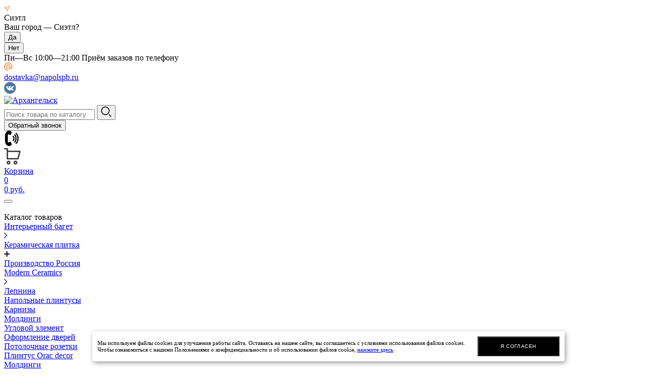

--- FILE ---
content_type: text/html; charset=utf-8
request_url: https://arh.napolspb.ru/cork-probka/adhesive-floor-stopper/
body_size: 41590
content:
<!DOCTYPE html>
<html prefix="og: https://ogp.me/ns# fb: https://ogp.me/ns/fb# product: https://ogp.me/ns/product# business: https://ogp.me/ns/business# place: http://ogp.me/ns/place#" dir="ltr" lang="ru">
	<head>
		
		<title>Купить клеевую напольную пробку в Архангельске</title>

		<base href="https://arh.napolspb.ru/" />

		<meta http-equiv="content-type"         content="text/html; charset=utf-8" />
		<meta name="viewport"                   content="width=device-width, initial-scale=1.0" />
		<meta name="format-detection"           content="telephone=no" />
		<meta name="title"                      content="Купить клеевую напольную пробку в Архангельске" />
		<meta name="application-name"           content="Купить клеевую напольную пробку в Архангельске" />
		<meta name="apple-mobile-web-app-title" content="Купить клеевую напольную пробку в Архангельске" />
		
					<meta name="robots" content="index, follow" > 
		
		<meta property="og:title"        		content="Купить клеевую напольную пробку в Архангельске" />
					<meta name="description" 			content="Купить клеевую напольную пробку в Архангельске. Интернет-магазин «Наполеон» является официальным дилером поставляемой продукции с российских и европейских фабрик. Предлагаем широкий ассортимент товара по оптимальным ценам. Образцы представлены в шоу-руме. Наши менеджеры работают индивидуально с каждым клиентом. Минимальный срок поставки." />
							<meta property="og:description"     content="Купить клеевую напольную пробку в Архангельске. Интернет-магазин «Наполеон» является официальным дилером поставляемой продукции с российских и европейских фабрик. Предлагаем широкий ассортимент товара по оптимальным ценам. Образцы представлены в шоу-руме. Наши менеджеры работают индивидуально с каждым клиентом. Минимальный срок поставки." />
				
		<meta property="og:type"                content="website" />
        <meta property="og:url"                 content="https://arh.napolspb.ru/" />
        <meta property="og:image"               content="/image/catalog/favicon.ico" />
        <meta property="og:image:type"          content="image/ico" />
        <meta property="og:image:secure_url"    content="/image/catalog/favicon.ico" />
        		

		<meta name="yandex-verification" content="70ff2a1d3b8cb396" />
		
		
		<link href="/image/catalog/favicon.jpg"    rel="shortcut icon" type="image/x-icon" />
		
		<link rel="preconnect" href="https://fonts.googleapis.com">
		<link rel="preconnect" href="https://fonts.gstatic.com" crossorigin>
		<link href="https://fonts.googleapis.com/css2?family=Fira+Sans:wght@400;700&display=swap" rel="stylesheet">


		<link href="catalog/view/theme/default/stylesheet/bootstrap-grid.min.css" rel="stylesheet" />
		<link href="catalog/view/theme/default/stylesheet/jquery.fancybox.min.css" rel="stylesheet" async />

				<link href="catalog/view/javascript/progroman/progroman.citymanager.css?v=8.3-0"  rel="stylesheet" media="screen" />
				<link href="catalog/view/javascript/jquery/owl-carousel/owl.carousel.css"  rel="stylesheet" media="screen" />
				<link href="catalog/view/javascript/slick/slick.css"  rel="stylesheet" media="screen" />
				<link href="catalog/view/theme/default/stylesheet/el-featured.css"  rel="stylesheet" media="screen" />
				<link href="catalog/view/javascript/cheaper30/cheaper30.css"  rel="stylesheet" media="screen" />
				<link href="catalog/view/theme/default/stylesheet/page-category.css"  rel="stylesheet" media="screen" />
						<link href="https://arh.napolspb.ru/cork-probka/adhesive-floor-stopper/" rel="canonical" />
		
		<link href="catalog/view/theme/default/stylesheet/default.css?v=14" rel="stylesheet" />

		<script src="//ajax.googleapis.com/ajax/libs/jquery/1/jquery.min.js"></script>
<!--microdatapro 7.8 open graph start -->
<meta property="og:locale" content="ru-ru">
<meta property="og:rich_attachment" content="true">
<meta property="og:site_name" content="Архангельск">
<meta property="og:type" content="business.business" />
<meta property="og:title" content="Купить клеевую напольную пробку в Архангельске" />
<meta property="og:description" content="" />
<meta property="og:image" content="https://arh.napolspb.ru/image/cache/catalog/kleevajaprobka-80x80.jpg" />
<meta property="og:image:secure_url" content="https://arh.napolspb.ru/image/cache/catalog/kleevajaprobka-80x80.jpg" />
<meta property="og:image:width" content="1200">
<meta property="og:image:height" content="600">
<meta property="og:url" content="https://arh.napolspb.ru/cork-probka/adhesive-floor-stopper/">
<meta property="business:contact_data:street_address" content="" />
<meta property="business:contact_data:locality" content="" />
<meta property="business:contact_data:postal_code" content="" />
<meta property="business:contact_data:country_name" content="" />
<meta property="place:location:latitude" content="" />
<meta property="place:location:longitude" content="" />
<meta property="business:contact_data:email" content="dostavka@napolspb.ru"/>
<meta property="business:contact_data:phone_number" content="+7 (812) 642-21-01"/>
<!--microdatapro 7.8 open graph end -->

				<script>
/*$(document).ready(function() {*/
function hrefButton(_this){
	}
/*});*/
</script>            
	</head>
	<body class="product-category-23_2290">
		
		<div class="fixed">
			<div class="top" id="top" data-top>
				<div class="container">
					<div class="row align-items-center">
						<div class="col-12 col-sm col-lg-auto">
							<div class="top-address">
								<div class="row align-items g-0">
									<div class="col-auto">
										<svg class="top-address__icon" width="11" height="11" viewBox="0 0 11 11" fill="none" xmlns="http://www.w3.org/2000/svg">
											<path d="M10.3669 0.0353787L0.284885 4.15986C-0.139142 4.33332 -0.0743315 4.95294 0.376418 5.03489L5.10531 5.8947L5.96511 10.6236C6.04706 11.0743 6.66668 11.1391 6.84015 10.7151L10.9646 0.633063C11.1185 0.256962 10.743 -0.118494 10.3669 0.0353787ZM6.5861 8.9154L5.95031 5.41858C5.91618 5.23078 5.7692 5.08381 5.58141 5.04967L2.08458 4.41388L9.70254 1.29745L6.5861 8.9154Z" fill="#FF7F35"/>
										</svg>
									</div>
									<div class="col-auto">
										<div class="prmn-cmngr top-address__title"><div class="prmn-cmngr__content">
  <div class="prmn-cmngr__title">
    <span class="prmn-cmngr__title-text"></span>
    <a class="prmn-cmngr__city top-address__link">Сиэтл</a>
  </div>
  <div class="prmn-cmngr__confirm">
    Ваш город &mdash; <span class="prmn-cmngr__confirm-city">Сиэтл</span>?
    <div class="prmn-cmngr__confirm-btns">
        <div class="row gx-2">
            <div class="col-6">
                <input class="prmn-cmngr__confirm-btn btn btn-primary button--max button--small" value="Да" type="button" data-value="yes" data-redirect="https://napolspb.ru/cork-probka/adhesive-floor-stopper/">
            </div>
            <div class="col-6">
                <input class="prmn-cmngr__confirm-btn btn button--max button--small" value="Нет" type="button" data-value="no">
            </div>
        </div>
    </div>
</div></div></div>
									</div>
									<div class="col d-none d-sm-block">
										<div class="top-address__title"></div>
									</div>
								</div>
							</div>
						</div>
						<div class="col d-none d-lg-block">
							<div class="top-time">Пн—Вс 10:00—21:00 Приём заказов по телефону</div>
						</div>
						<div class="col-auto">
							<div class="top-email">
								<div class="row g-0 align-items-center">
									<div class="col-auto">
										<svg class="top-email__icon" width="16" height="16" viewBox="0 0 16 16" fill="none" xmlns="http://www.w3.org/2000/svg">
											<path d="M8 0C3.5888 0 0 3.58874 0 7.99983C0 12.4111 3.5888 16 8 16C8.40165 16 8.72727 15.6744 8.72727 15.2727C8.72727 14.8711 8.40165 14.5455 8 14.5455C4.39079 14.5455 1.45455 11.6091 1.45455 7.99983C1.4545 4.39077 4.39079 1.45454 8 1.45454C11.6092 1.45454 14.5455 4.39077 14.5455 7.99983V9.81835C14.5455 10.4199 14.056 10.9093 13.4544 10.9093C12.8528 10.9093 12.3635 10.4199 12.3635 9.81835V7.99983C12.3635 5.59373 10.4061 3.63621 8 3.63621C5.59389 3.63621 3.63641 5.59373 3.63641 7.99983C3.63641 10.4061 5.59389 12.3638 8 12.3638C9.25707 12.3638 10.3914 11.8292 11.1885 10.9757C11.6106 11.7988 12.4674 12.3638 13.4544 12.3638C14.858 12.3638 16 11.2219 16 9.81835V7.99983C16 3.58874 12.4112 0 8 0ZM8 10.9093C6.39593 10.9093 5.09096 9.60409 5.09096 7.99983C5.09096 6.39576 6.39593 5.09075 8 5.09075C9.60402 5.09075 10.9089 6.39576 10.9089 7.99983C10.9089 9.60409 9.60398 10.9093 8 10.9093Z" fill="#FF7F35"/>
										</svg>
									</div>
									<div class="col-auto">
										<a class="top-email__link" href="mailto:dostavka@napolspb.ru">dostavka@napolspb.ru</a>
									</div>
								</div>
							</div>
						</div>
						<div class="col-auto d-none d-lg-block">
							<div class="top-socials">
								<div class="row g-2">
									<div class="col-auto">
										<a href="https://vk.com/spb_napoleon" target="_blank">
											<svg class="top-socials__icon" width="23" height="23" viewBox="0 0 23 23" fill="none" xmlns="http://www.w3.org/2000/svg">
												<path d="M11.5 23C17.8513 23 23 17.8513 23 11.5C23 5.14873 17.8513 0 11.5 0C5.14873 0 0 5.14873 0 11.5C0 17.8513 5.14873 23 11.5 23Z" fill="#4D76A1"/>
												<path fill-rule="evenodd" clip-rule="evenodd" d="M11.0656 16.5438H11.9683C11.9683 16.5438 12.2409 16.5139 12.3801 16.3638C12.5082 16.2261 12.5041 15.9674 12.5041 15.9674C12.5041 15.9674 12.4865 14.7562 13.0486 14.5779C13.6027 14.4022 14.3143 15.7484 15.0684 16.266C15.6387 16.6578 16.0721 16.5719 16.0721 16.5719L18.0887 16.5438C18.0887 16.5438 19.1436 16.4788 18.6434 15.6494C18.6024 15.5815 18.3521 15.0358 17.1441 13.9145C15.8796 12.7409 16.049 12.9307 17.5721 10.9006C18.4997 9.66427 18.8706 8.90946 18.7547 8.58618C18.6442 8.27827 17.962 8.35966 17.962 8.35966L15.6914 8.3738C15.6914 8.3738 15.5231 8.35084 15.3983 8.42546C15.2763 8.49865 15.1978 8.6692 15.1978 8.6692C15.1978 8.6692 14.8384 9.62593 14.3591 10.4396C13.3481 12.1564 12.9438 12.247 12.7786 12.1404C12.3942 11.892 12.4902 11.1423 12.4902 10.6097C12.4902 8.94595 12.7425 8.25224 11.9988 8.07266C11.752 8.013 11.5704 7.97364 10.9392 7.96729C10.129 7.95889 9.44329 7.96975 9.05502 8.15999C8.79672 8.28647 8.59746 8.56834 8.71882 8.58454C8.86888 8.60463 9.20877 8.67617 9.38896 8.92156C9.62164 9.23807 9.61344 9.94901 9.61344 9.94901C9.61344 9.94901 9.7471 11.9076 9.30122 12.1509C8.99516 12.3178 8.57532 11.9771 7.67395 10.4195C7.21209 9.62163 6.86338 8.73972 6.86338 8.73972C6.86338 8.73972 6.79614 8.5749 6.67622 8.48676C6.53067 8.37995 6.32731 8.34592 6.32731 8.34592L4.1697 8.36007C4.1697 8.36007 3.84581 8.36909 3.72691 8.50992C3.62113 8.63517 3.7185 8.89429 3.7185 8.89429C3.7185 8.89429 5.40769 12.8463 7.32032 14.8378C9.07409 16.6637 11.0656 16.5438 11.0656 16.5438Z" fill="white"/>
											</svg>
										</a>
									</div>
									<!--
									<div class="col-auto">
										<a href="https://instagram.com/napolspb.ru" target="_blank">
											<svg class="top-socials__icon" width="23" height="23" viewBox="0 0 23 23" fill="none" xmlns="http://www.w3.org/2000/svg">
												<g clip-path="url(#clip0)">
												<path d="M1.43747 1.56487C-0.369949 3.44225 -3.28422e-05 5.43654 -3.28422e-05 11.4951C-3.28422e-05 16.5264 -0.877866 21.5701 3.71638 22.7575C5.15101 23.1264 17.8623 23.1264 19.295 22.7556C21.2079 22.262 22.7642 20.7105 22.977 18.0051C23.0067 17.6275 23.0067 5.36946 22.976 4.98421C22.7498 2.1025 20.976 0.441704 18.6386 0.105329C18.1029 0.027704 17.9956 0.00470393 15.2471 -8.77418e-05C5.49792 0.00470393 3.36084 -0.429422 1.43747 1.56487Z" fill="url(#paint0_linear)"/>
												<path d="M11.4981 3.0082C8.01836 3.0082 4.71403 2.69865 3.4519 5.93782C2.93057 7.27565 3.00628 9.01311 3.00628 11.5009C3.00628 13.684 2.93632 15.7358 3.4519 17.0631C4.71115 20.3042 8.04232 19.9937 11.4962 19.9937C14.8283 19.9937 18.2639 20.3406 19.5414 17.0631C20.0637 15.7119 19.987 14.0003 19.987 11.5009C19.987 8.1832 20.17 6.04132 18.561 4.43324C16.9318 2.80407 14.7286 3.0082 11.4942 3.0082H11.4981ZM10.7372 4.53865C17.9956 4.52715 18.9194 3.72024 18.4096 14.9299C18.2284 18.8945 15.2097 18.4594 11.499 18.4594C4.73319 18.4594 4.53865 18.2658 4.53865 11.4971C4.53865 4.64982 5.07532 4.54249 10.7372 4.53674V4.53865ZM16.031 5.94836C15.4684 5.94836 15.0123 6.40453 15.0123 6.96707C15.0123 7.52961 15.4684 7.98578 16.031 7.98578C16.5935 7.98578 17.0497 7.52961 17.0497 6.96707C17.0497 6.40453 16.5935 5.94836 16.031 5.94836ZM11.4981 7.13957C9.08978 7.13957 7.13765 9.09265 7.13765 11.5009C7.13765 13.9092 9.08978 15.8614 11.4981 15.8614C13.9064 15.8614 15.8575 13.9092 15.8575 11.5009C15.8575 9.09265 13.9064 7.13957 11.4981 7.13957ZM11.4981 8.67003C15.2404 8.67003 15.2452 14.3319 11.4981 14.3319C7.75673 14.3319 7.75098 8.67003 11.4981 8.67003Z" fill="white"/>
												</g>
												<defs>
												<linearGradient id="paint0_linear" x1="1.48157" y1="21.5309" x2="22.8577" y2="3.03017" gradientUnits="userSpaceOnUse">
												<stop offset="0" stop-color="#FFDD55"/>
												<stop offset="0.5" stop-color="#FF543E"/>
												<stop offset="1" stop-color="#C837AB"/>
												</linearGradient>
												<clipPath id="clip0">
												<rect width="23" height="23" fill="white"/>
												</clipPath>
												</defs>
											</svg>
										</a>
									</div>
									-->
								</div>
							</div>
						</div>
					</div>
				</div>
			</div>
			<header class="header" id="header" data-header>
				<div class="container">
					<div class="row g-2 g-sm-3 align-items-center">
						<div class="col col-lg-auto">
							<a href="/">
								<img class="header-logo" src="/catalog/view/theme/default/image/logo.jpg" title="Архангельск" alt="Архангельск" />
							</a>
						</div>
						<div class="col d-block d-md-none d-lg-block order-last order-lg-0">
							
<div class="search" data-search>
	<form action="index.php">
		<input type="hidden" name="route" value="product/search" />
		<input type="text" name="search" value="" placeholder="Поиск товара по каталогу" class="search-input" required/>
		<button type="submit" class="search-button">
			<svg class="search-button__icon" width="20" height="20" viewBox="0 0 20 20" xmlns="http://www.w3.org/2000/svg">
				<path d="M8.24218 16.4718C3.69742 16.4718 0 12.7772 0 8.2359C0 3.6946 3.69742 0 8.24218 0C12.7869 0 16.4844 3.6946 16.4844 8.2359C16.4844 12.7772 12.7869 16.4718 8.24218 16.4718ZM8.24218 1.56131C4.55898 1.56131 1.5625 4.55551 1.5625 8.2359C1.5625 11.9163 4.55898 14.9105 8.24218 14.9105C11.9254 14.9105 14.9219 11.9163 14.9219 8.2359C14.9219 4.55551 11.9254 1.56131 8.24218 1.56131ZM19.7712 19.7714C20.0763 19.4665 20.0763 18.9722 19.7712 18.6673L16.2751 15.1739C15.97 14.869 15.4753 14.869 15.1702 15.1739C14.8651 15.4788 14.8651 15.9731 15.1702 16.278L18.6663 19.7714C18.8188 19.9238 19.0188 20 19.2188 20C19.4187 20 19.6186 19.9238 19.7712 19.7714Z"/>
			</svg>
		</button>
	</form>
</div>
						</div>
						<div class="col-auto d-none d-sm-block">
							<div class="row g-0 g-sm-3 align-items-center">
								<div class="col-12 col-md-auto d-none d-md-block">
									<div class="header-phones">
										<div class="header-phone">
											<a href="tel:" class="header-phone__link"></a>
										</div>
										<div class="header-phone">
											<a href="tel:" class="header-phone__link"></a>
										</div>
									</div>
								</div>
								<div class="col-auto col-sm-auto col-md d-none d-sm-block">
									<button type="button" class="header-callback" data-fancybox="" data-touch="false" data-src="#callback">Обратный звонок</button>
								</div>
							</div>
						</div>
						<div class="col-auto d-block d-sm-none">
							<a href="tel:+78126422101" target="_blank">
								<svg class="top-phone__icon" xmlns="http://www.w3.org/2000/svg" xmlns:xlink="http://www.w3.org/1999/xlink" x="0px" y="0px"
									width="30px" height="30px" viewBox="0 0 30 30" xml:space="preserve">
									<path d="M23.71,26.301l-1.633-1.633c5.33-5.33,5.33-14.004,0-19.334l1.632-1.633C29.939,9.933,29.939,20.069,23.71,26.301z
										M20.888,6.521l-1.633,1.631c3.776,3.776,3.776,9.92,0,13.696l1.635,1.631C25.562,18.806,25.562,11.195,20.888,6.521z
										M17.976,9.434l-1.633,1.634c2.17,2.168,2.17,5.701,0,7.869l1.633,1.633C21.045,17.499,21.045,12.502,17.976,9.434z M1.938,8.445
										c-0.172,2.125-0.271,4.253-0.309,6.383h-0.01C1.62,14.886,1.624,14.942,1.624,15c0,0.059-0.004,0.115-0.005,0.171H1.63
										c0.038,2.13,0.137,4.26,0.309,6.384c0.445,5.56,4.814,9.252,9.098,8.294c0.188-0.038,0.384-0.04,0.561-0.112
										c1.043-0.434,1.907-1.241,2.87-1.837c1.228-0.77-1.419-7.3-3.059-6.457c-0.606,0.316-2.28,1.553-2.953,1.646
										c-0.601,0.084-1.071-0.711-1.131-1.445c-0.157-1.938-0.015-4.414-0.003-6.472h0.003c0-0.055-0.001-0.114-0.001-0.171
										s0.001-0.117,0.001-0.171H7.321c-0.012-2.058-0.154-4.534,0.003-6.472c0.06-0.735,0.53-1.531,1.131-1.445
										c0.673,0.093,2.347,1.33,2.953,1.646c1.64,0.843,4.286-5.689,3.059-6.457c-0.963-0.597-1.827-1.405-2.87-1.837
										c-0.177-0.074-0.374-0.075-0.561-0.113C6.752-0.807,2.384,2.886,1.938,8.445z"/>
								</svg>
							</a>
						</div>
						<div class="col-auto">
							<div class="cart" id="cart">
	<a href="https://arh.napolspb.ru/simplecheckout/">
		<div class="row gy-0 gx-3">
			<div class="col-12 col-sm-auto">
				<svg class="cart-basket" width="32" height="32" viewBox="0 0 32 32" fill="none" xmlns="http://www.w3.org/2000/svg">
					<path d="M30.7494 5H7.49944V1.25C7.49944 0.559625 6.93981 0 6.24944 0H1.25C0.559625 0 0 0.559625 0 1.25C0 1.94037 0.559625 2.5 1.25 2.5H4.99944V20.75C4.99944 21.4404 5.55906 22 6.24944 22H27.0315C27.6023 22 28.1006 21.6134 28.2423 21.0604L31.9603 6.56044C32.1628 5.77063 31.5654 5 30.7494 5ZM26.0616 19.5H7.49944V7.5H29.1385L26.0616 19.5ZM8.74944 24.5C6.68169 24.5 4.99944 26.1823 4.99944 28.25C4.99944 30.3177 6.68169 32 8.74944 32C10.8172 32 12.4994 30.3177 12.4994 28.25C12.4994 26.1823 10.8172 24.5 8.74944 24.5ZM8.74944 29.5C8.06019 29.5 7.49944 28.9393 7.49944 28.25C7.49944 27.5607 8.06019 27 8.74944 27C9.43869 27 9.99944 27.5607 9.99944 28.25C9.99944 28.9393 9.43869 29.5 8.74944 29.5ZM22.0676 24.5C19.9999 24.5 18.3176 26.1823 18.3176 28.25C18.3176 30.3177 19.9999 32 22.0676 32C24.1354 32 25.8176 30.3177 25.8176 28.25C25.8176 26.1823 24.1354 24.5 22.0676 24.5ZM22.0676 29.5C21.3784 29.5 20.8176 28.9393 20.8176 28.25C20.8176 27.5607 21.3784 27 22.0676 27C22.7569 27 23.3176 27.5607 23.3176 28.25C23.3176 28.9393 22.7569 29.5 22.0676 29.5Z" fill="#323436"/>
				</svg>
			</div>
			<div class="col" data-cart-items>
				<div class="cart-title">Корзина</div>
				<div class="cart-count">0</div>
				<div class="cart-price">0 руб.</div>
			</div>
		</div>
	</a>
</div>						</div>
						<div class="col-auto d-block d-lg-none">
							<button class="nav-button" data-active="#nav" data-src="#nav" type="button">
								<span></span>
								<span></span>
								<span></span>
							</button>
						</div>
					</div>
				</div>
			</header>
			<nav class="nav" id="nav" data-nav>
				<div class="container">
					<div class="row align-items-center g-0 gx-lg-5">
						<div class="col-12 col-lg-auto">
							<div class="nav-categories" data-nav-categories>
								<div class="nav-category" data-active="[data-nav-categories]">
									<div class="row align-items-center g-0">
										<div class="col-auto">
											<svg class="nav-category__icon" width="20" height="13" viewBox="0 0 20 13" fill="none" xmlns="http://www.w3.org/2000/svg">
												<path d="M0.624985 1.62497H19.375C19.72 1.62497 20 1.26094 20 0.812484C20 0.363963 19.72 0 19.375 0H0.624985C0.279971 0 0 0.364031 0 0.812484C0 1.26094 0.280023 1.62497 0.624985 1.62497Z" fill="white"/>
												<path d="M19.375 5.68752H0.624985C0.279971 5.68752 0 6.05155 0 6.5C0 6.94845 0.280023 7.31248 0.624985 7.31248H19.375C19.72 7.31248 20 6.94845 20 6.5C20 6.05155 19.72 5.68752 19.375 5.68752Z" fill="white"/>
												<path d="M19.375 11.375H6.87499C6.52998 11.375 6.25001 11.7391 6.25001 12.1875C6.25001 12.636 6.53003 13 6.87499 13H19.375C19.72 13 20 12.636 20 12.1875C20.0001 11.739 19.72 11.375 19.375 11.375Z" fill="white"/>
											</svg>
										</div>
										<div class="col-auto">
											<div class="nav-category__title">Каталог товаров</div>
										</div>
									</div>
								</div>
								<div class="categories" data-categories>
						<div class="categories-item ">
				<a class="categories-item__link" href="https://arh.napolspb.ru/interior-molding/">Интерьерный багет </a>
			</div>
								<div class="categories-item categories-item--dropdown " >
				<div class="row align-items-center g-0" >
					<div class="col-auto">
						<svg class="categories-arrow" width="6" height="11" viewBox="0 0 6 11" xmlns="http://www.w3.org/2000/svg" data-active="[data-category-dropdown='2321']">
							<path d="M5.84071 5.89234C6.05309 5.67859 6.05309 5.32146 5.84071 5.10715L0.940371 0.162373C0.725268 -0.0541246 0.37643 -0.0541247 0.161872 0.162373C-0.0532303 0.378871 -0.0532303 0.73052 0.161872 0.947017L4.67294 5.5L0.161326 10.0524C-0.0537758 10.2695 -0.0537758 10.6206 0.161326 10.8376C0.376429 11.0541 0.725267 11.0541 0.939825 10.8376L5.84071 5.89234Z"/>
						</svg>
					</div>
					<div class="col">
						<a class="categories-item__link" href="https://arh.napolspb.ru/keramicheskaya-plitka/">Керамическая плитка</a>
					</div>
				</div>
				<div class="categories-dropdown " data-category-dropdown="2321">
																		<div class="categories-children categories-children--dropdown " data-active="[data-category-dropdown='2322']">
								<div class="row align-items-center g-0">
									<div class="col-auto">
										<svg class="categories-plus" width="11" height="11" viewBox="0 0 11 11" xmlns="http://www.w3.org/2000/svg">
											<path d="M10.25 4.50001H6.49999V0.750002C6.49999 0.335999 6.16399 0 5.74999 0H5.25001C4.83601 0 4.50001 0.335999 4.50001 0.750002V4.50001H0.750002C0.335999 4.50001 0 4.83601 0 5.25001V5.74999C0 6.16399 0.335999 6.49999 0.750002 6.49999H4.50001V10.25C4.50001 10.664 4.83601 11 5.25001 11H5.74999C6.16399 11 6.49999 10.664 6.49999 10.25V6.49999H10.25C10.664 6.49999 11 6.16399 11 5.74999V5.25001C11 4.83601 10.664 4.50001 10.25 4.50001Z"/>
										</svg>
									</div>
									<div class="col">
										<a class="categories-children__link" href="https://arh.napolspb.ru/keramicheskaya-plitka/russian-production/">Производство Россия</a>
									</div>
								</div>
								<div class="categories-dropdown categories-dropdown--padding " data-category-dropdown="2322">
																			<div class="categories-children ">
											<a class="categories-children__link" href="https://arh.napolspb.ru/keramicheskaya-plitka/russian-production/modern-ceramics/">Modern Ceramics</a>
										</div>
																	</div>
							</div>
															</div>
			</div>
								<div class="categories-item categories-item--dropdown " >
				<div class="row align-items-center g-0" >
					<div class="col-auto">
						<svg class="categories-arrow" width="6" height="11" viewBox="0 0 6 11" xmlns="http://www.w3.org/2000/svg" data-active="[data-category-dropdown='1931']">
							<path d="M5.84071 5.89234C6.05309 5.67859 6.05309 5.32146 5.84071 5.10715L0.940371 0.162373C0.725268 -0.0541246 0.37643 -0.0541247 0.161872 0.162373C-0.0532303 0.378871 -0.0532303 0.73052 0.161872 0.947017L4.67294 5.5L0.161326 10.0524C-0.0537758 10.2695 -0.0537758 10.6206 0.161326 10.8376C0.376429 11.0541 0.725267 11.0541 0.939825 10.8376L5.84071 5.89234Z"/>
						</svg>
					</div>
					<div class="col">
						<a class="categories-item__link" href="https://arh.napolspb.ru/lepnina/">Лепнина</a>
					</div>
				</div>
				<div class="categories-dropdown " data-category-dropdown="1931">
																		<div class="categories-children ">
								<a class="categories-children__link" href="https://arh.napolspb.ru/lepnina/napolnye-plintusy/">Напольные плинтусы</a>
							</div>
																								<div class="categories-children ">
								<a class="categories-children__link" href="https://arh.napolspb.ru/lepnina/karnizy/">Карнизы</a>
							</div>
																								<div class="categories-children ">
								<a class="categories-children__link" href="https://arh.napolspb.ru/lepnina/moldingi/">Молдинги</a>
							</div>
																								<div class="categories-children ">
								<a class="categories-children__link" href="https://arh.napolspb.ru/lepnina/corner-piece-made-of-polyurethane/">Угловой элемент</a>
							</div>
																								<div class="categories-children ">
								<a class="categories-children__link" href="https://arh.napolspb.ru/lepnina/oformlenie-dverey/">Оформление дверей</a>
							</div>
																								<div class="categories-children ">
								<a class="categories-children__link" href="https://arh.napolspb.ru/lepnina/potolochnye-rozetki/">Потолочные розетки</a>
							</div>
																								<div class="categories-children ">
								<a class="categories-children__link" href="https://arh.napolspb.ru/lepnina/plintus-orac-decor/">Плинтус Orac decor</a>
							</div>
															</div>
			</div>
								<div class="categories-item ">
				<a class="categories-item__link" href="https://arh.napolspb.ru/molding-for-walls/">Молдинги</a>
			</div>
								<div class="categories-item categories-item--dropdown " >
				<div class="row align-items-center g-0" >
					<div class="col-auto">
						<svg class="categories-arrow" width="6" height="11" viewBox="0 0 6 11" xmlns="http://www.w3.org/2000/svg" data-active="[data-category-dropdown='4']">
							<path d="M5.84071 5.89234C6.05309 5.67859 6.05309 5.32146 5.84071 5.10715L0.940371 0.162373C0.725268 -0.0541246 0.37643 -0.0541247 0.161872 0.162373C-0.0532303 0.378871 -0.0532303 0.73052 0.161872 0.947017L4.67294 5.5L0.161326 10.0524C-0.0537758 10.2695 -0.0537758 10.6206 0.161326 10.8376C0.376429 11.0541 0.725267 11.0541 0.939825 10.8376L5.84071 5.89234Z"/>
						</svg>
					</div>
					<div class="col">
						<a class="categories-item__link" href="https://arh.napolspb.ru/mozaika/">Мозаика</a>
					</div>
				</div>
				<div class="categories-dropdown " data-category-dropdown="4">
																		<div class="categories-children ">
								<a class="categories-children__link" href="https://arh.napolspb.ru/mozaika/steklyannaya-mozaika/">Мозаика стеклянная</a>
							</div>
																								<div class="categories-children ">
								<a class="categories-children__link" href="https://arh.napolspb.ru/mozaika/glass-with-stone/">Мозаика стеклянная с камнем</a>
							</div>
																								<div class="categories-children ">
								<a class="categories-children__link" href="https://arh.napolspb.ru/mozaika/mozaika-iz-keramogranita/">Мозаика из керамогранита</a>
							</div>
																								<div class="categories-children ">
								<a class="categories-children__link" href="https://arh.napolspb.ru/mozaika/mozaika-natur-kamen/">Мозаика из натурального камня</a>
							</div>
																								<div class="categories-children ">
								<a class="categories-children__link" href="https://arh.napolspb.ru/mozaika/mozaika-keramicheskaya/">Мозаика керамическая</a>
							</div>
																								<div class="categories-children ">
								<a class="categories-children__link" href="https://arh.napolspb.ru/mozaika/kokosovaya-mozaika-cosca/">Мозаика из кокоса</a>
							</div>
																								<div class="categories-children ">
								<a class="categories-children__link" href="https://arh.napolspb.ru/mozaika/metal/">Мозаика металлическая</a>
							</div>
															</div>
			</div>
								<div class="categories-item categories-item--dropdown " >
				<div class="row align-items-center g-0" >
					<div class="col-auto">
						<svg class="categories-arrow" width="6" height="11" viewBox="0 0 6 11" xmlns="http://www.w3.org/2000/svg" data-active="[data-category-dropdown='2254']">
							<path d="M5.84071 5.89234C6.05309 5.67859 6.05309 5.32146 5.84071 5.10715L0.940371 0.162373C0.725268 -0.0541246 0.37643 -0.0541247 0.161872 0.162373C-0.0532303 0.378871 -0.0532303 0.73052 0.161872 0.947017L4.67294 5.5L0.161326 10.0524C-0.0537758 10.2695 -0.0537758 10.6206 0.161326 10.8376C0.376429 11.0541 0.725267 11.0541 0.939825 10.8376L5.84071 5.89234Z"/>
						</svg>
					</div>
					<div class="col">
						<a class="categories-item__link" href="https://arh.napolspb.ru/platbands/">Наличники</a>
					</div>
				</div>
				<div class="categories-dropdown " data-category-dropdown="2254">
																		<div class="categories-children ">
								<a class="categories-children__link" href="https://arh.napolspb.ru/platbands/platbands-from-mdf/">Наличники из МДФ</a>
							</div>
																								<div class="categories-children ">
								<a class="categories-children__link" href="https://arh.napolspb.ru/platbands/platbands-from-ldf/">Наличники из ЛДФ</a>
							</div>
																								<div class="categories-children ">
								<a class="categories-children__link" href="https://arh.napolspb.ru/platbands/platbands-made-of-solid-wood/">Наличники из Массива</a>
							</div>
																								<div class="categories-children ">
								<a class="categories-children__link" href="https://arh.napolspb.ru/platbands/polymer-casings/">Наличники из полимера</a>
							</div>
																								<div class="categories-children ">
								<a class="categories-children__link" href="https://arh.napolspb.ru/platbands/door-fittings-and-profiles/">Доборы и профили</a>
							</div>
																								<div class="categories-children ">
								<a class="categories-children__link" href="https://arh.napolspb.ru/platbands/decorative-elements-for-doors/">Декоративные элементы</a>
							</div>
															</div>
			</div>
								<div class="categories-item categories-item--dropdown " >
				<div class="row align-items-center g-0" >
					<div class="col-auto">
						<svg class="categories-arrow" width="6" height="11" viewBox="0 0 6 11" xmlns="http://www.w3.org/2000/svg" data-active="[data-category-dropdown='2295']">
							<path d="M5.84071 5.89234C6.05309 5.67859 6.05309 5.32146 5.84071 5.10715L0.940371 0.162373C0.725268 -0.0541246 0.37643 -0.0541247 0.161872 0.162373C-0.0532303 0.378871 -0.0532303 0.73052 0.161872 0.947017L4.67294 5.5L0.161326 10.0524C-0.0537758 10.2695 -0.0537758 10.6206 0.161326 10.8376C0.376429 11.0541 0.725267 11.0541 0.939825 10.8376L5.84071 5.89234Z"/>
						</svg>
					</div>
					<div class="col">
						<a class="categories-item__link" href="https://arh.napolspb.ru/floor-coverings/">Напольные покрытия</a>
					</div>
				</div>
				<div class="categories-dropdown " data-category-dropdown="2295">
																		<div class="categories-children categories-children--dropdown " data-active="[data-category-dropdown='26']">
								<div class="row align-items-center g-0">
									<div class="col-auto">
										<svg class="categories-plus" width="11" height="11" viewBox="0 0 11 11" xmlns="http://www.w3.org/2000/svg">
											<path d="M10.25 4.50001H6.49999V0.750002C6.49999 0.335999 6.16399 0 5.74999 0H5.25001C4.83601 0 4.50001 0.335999 4.50001 0.750002V4.50001H0.750002C0.335999 4.50001 0 4.83601 0 5.25001V5.74999C0 6.16399 0.335999 6.49999 0.750002 6.49999H4.50001V10.25C4.50001 10.664 4.83601 11 5.25001 11H5.74999C6.16399 11 6.49999 10.664 6.49999 10.25V6.49999H10.25C10.664 6.49999 11 6.16399 11 5.74999V5.25001C11 4.83601 10.664 4.50001 10.25 4.50001Z"/>
										</svg>
									</div>
									<div class="col">
										<a class="categories-children__link" href="https://arh.napolspb.ru/floor-coverings/linoleum/">Линолеум</a>
									</div>
								</div>
								<div class="categories-dropdown categories-dropdown--padding " data-category-dropdown="26">
																			<div class="categories-children ">
											<a class="categories-children__link" href="https://arh.napolspb.ru/floor-coverings/linoleum/household-linoleum/">Бытовой</a>
										</div>
																			<div class="categories-children ">
											<a class="categories-children__link" href="https://arh.napolspb.ru/floor-coverings/linoleum/semi-commercial-linoleum/">Полукоммерческий</a>
										</div>
																			<div class="categories-children ">
											<a class="categories-children__link" href="https://arh.napolspb.ru/floor-coverings/linoleum/commercial-linoleum/">Коммерческий</a>
										</div>
																	</div>
							</div>
																								<div class="categories-children categories-children--dropdown " data-active="[data-category-dropdown='24']">
								<div class="row align-items-center g-0">
									<div class="col-auto">
										<svg class="categories-plus" width="11" height="11" viewBox="0 0 11 11" xmlns="http://www.w3.org/2000/svg">
											<path d="M10.25 4.50001H6.49999V0.750002C6.49999 0.335999 6.16399 0 5.74999 0H5.25001C4.83601 0 4.50001 0.335999 4.50001 0.750002V4.50001H0.750002C0.335999 4.50001 0 4.83601 0 5.25001V5.74999C0 6.16399 0.335999 6.49999 0.750002 6.49999H4.50001V10.25C4.50001 10.664 4.83601 11 5.25001 11H5.74999C6.16399 11 6.49999 10.664 6.49999 10.25V6.49999H10.25C10.664 6.49999 11 6.16399 11 5.74999V5.25001C11 4.83601 10.664 4.50001 10.25 4.50001Z"/>
										</svg>
									</div>
									<div class="col">
										<a class="categories-children__link" href="https://arh.napolspb.ru/floor-coverings/plitka-pvh/">Плитка ПВХ для пола</a>
									</div>
								</div>
								<div class="categories-dropdown categories-dropdown--padding " data-category-dropdown="24">
																			<div class="categories-children ">
											<a class="categories-children__link" href="https://arh.napolspb.ru/floor-coverings/plitka-pvh/pvc-tiles-adhesive/">Клеевая</a>
										</div>
																			<div class="categories-children ">
											<a class="categories-children__link" href="https://arh.napolspb.ru/floor-coverings/plitka-pvh/pvc-interlocking-tiles/">Замковая</a>
										</div>
																			<div class="categories-children ">
											<a class="categories-children__link" href="https://arh.napolspb.ru/floor-coverings/plitka-pvh/spc-tile/">SPC плитка</a>
										</div>
																			<div class="categories-children ">
											<a class="categories-children__link" href="https://arh.napolspb.ru/floor-coverings/plitka-pvh/vinyl-laminate/">Виниловый ламинат</a>
										</div>
																			<div class="categories-children ">
											<a class="categories-children__link" href="https://arh.napolspb.ru/floor-coverings/plitka-pvh/kvartsvinilovaya-plitka/">Кварцвиниловая плитка</a>
										</div>
																			<div class="categories-children ">
											<a class="categories-children__link" href="https://arh.napolspb.ru/floor-coverings/plitka-pvh/allure/">AllureFloor</a>
										</div>
																			<div class="categories-children ">
											<a class="categories-children__link" href="https://arh.napolspb.ru/floor-coverings/plitka-pvh/laminat-dumafloor/">AquaFloor</a>
										</div>
																			<div class="categories-children ">
											<a class="categories-children__link" href="https://arh.napolspb.ru/floor-coverings/plitka-pvh/plitka-srt-house-lock/">Art East</a>
										</div>
																			<div class="categories-children ">
											<a class="categories-children__link" href="https://arh.napolspb.ru/floor-coverings/plitka-pvh/plitka-pvh-art-tile/">Art Tile</a>
										</div>
																			<div class="categories-children ">
											<a class="categories-children__link" href="https://arh.napolspb.ru/floor-coverings/plitka-pvh/plitka-pvh-forbo-effecta-professional/">Forbo Effekta Professional</a>
										</div>
																			<div class="categories-children ">
											<a class="categories-children__link" href="https://arh.napolspb.ru/floor-coverings/plitka-pvh/tile-spc-vinyl-floor/">VinilPol</a>
										</div>
																			<div class="categories-children ">
											<a class="categories-children__link" href="https://arh.napolspb.ru/floor-coverings/plitka-pvh/tarkett-zamkovaya/">Tarkett</a>
										</div>
																			<div class="categories-children ">
											<a class="categories-children__link" href="https://arh.napolspb.ru/floor-coverings/plitka-pvh/vinilovaya-plitka-vertigo-click-zamkovaya/">Vertigo</a>
										</div>
																			<div class="categories-children ">
											<a class="categories-children__link" href="https://arh.napolspb.ru/floor-coverings/plitka-pvh/plitka-vinilam/">Vinilam</a>
										</div>
																			<div class="categories-children ">
											<a class="categories-children__link" href="https://arh.napolspb.ru/floor-coverings/plitka-pvh/wonderul-vinil-floor/">Wonderful Vinil Floor</a>
										</div>
																			<div class="categories-children ">
											<a class="categories-children__link" href="https://arh.napolspb.ru/floor-coverings/plitka-pvh/noventis/">Noventis</a>
										</div>
																			<div class="categories-children ">
											<a class="categories-children__link" href="https://arh.napolspb.ru/floor-coverings/plitka-pvh/alpine-floor/">Alpine Floor</a>
										</div>
																			<div class="categories-children ">
											<a class="categories-children__link" href="https://arh.napolspb.ru/floor-coverings/plitka-pvh/arbiton-1/">Arbiton</a>
										</div>
																			<div class="categories-children ">
											<a class="categories-children__link" href="https://arh.napolspb.ru/floor-coverings/plitka-pvh/alta-step-quartz-vinyl-tiles/">Alta Step</a>
										</div>
																			<div class="categories-children ">
											<a class="categories-children__link" href="https://arh.napolspb.ru/floor-coverings/plitka-pvh/spc-bonkeel/">Bonkeel</a>
										</div>
																	</div>
							</div>
																								<div class="categories-children categories-children--dropdown " data-active="[data-category-dropdown='20']">
								<div class="row align-items-center g-0">
									<div class="col-auto">
										<svg class="categories-plus" width="11" height="11" viewBox="0 0 11 11" xmlns="http://www.w3.org/2000/svg">
											<path d="M10.25 4.50001H6.49999V0.750002C6.49999 0.335999 6.16399 0 5.74999 0H5.25001C4.83601 0 4.50001 0.335999 4.50001 0.750002V4.50001H0.750002C0.335999 4.50001 0 4.83601 0 5.25001V5.74999C0 6.16399 0.335999 6.49999 0.750002 6.49999H4.50001V10.25C4.50001 10.664 4.83601 11 5.25001 11H5.74999C6.16399 11 6.49999 10.664 6.49999 10.25V6.49999H10.25C10.664 6.49999 11 6.16399 11 5.74999V5.25001C11 4.83601 10.664 4.50001 10.25 4.50001Z"/>
										</svg>
									</div>
									<div class="col">
										<a class="categories-children__link" href="https://arh.napolspb.ru/floor-coverings/kupit-kover/">Ковры</a>
									</div>
								</div>
								<div class="categories-dropdown categories-dropdown--padding " data-category-dropdown="20">
																			<div class="categories-children ">
											<a class="categories-children__link" href="https://arh.napolspb.ru/floor-coverings/kupit-kover/round-carpets/">Круг</a>
										</div>
																			<div class="categories-children ">
											<a class="categories-children__link" href="https://arh.napolspb.ru/floor-coverings/kupit-kover/oval-carpets/">Овал</a>
										</div>
																			<div class="categories-children ">
											<a class="categories-children__link" href="https://arh.napolspb.ru/floor-coverings/kupit-kover/rectangular-carpets/">Прямоугольник</a>
										</div>
																			<div class="categories-children ">
											<a class="categories-children__link" href="https://arh.napolspb.ru/floor-coverings/kupit-kover/kovry-dyetskiye/">Детские</a>
										</div>
																			<div class="categories-children ">
											<a class="categories-children__link" href="https://arh.napolspb.ru/floor-coverings/kupit-kover/kovrik-vannoy-shahintex/">Коврик для ванной и туалета</a>
										</div>
																			<div class="categories-children ">
											<a class="categories-children__link" href="https://arh.napolspb.ru/floor-coverings/kupit-kover/vlagovpityvayushchie-i-gryazezashchitnye-kovriki/">Коврики придверные, грязезащитные</a>
										</div>
																			<div class="categories-children ">
											<a class="categories-children__link" href="https://arh.napolspb.ru/floor-coverings/kupit-kover/kovrik_universalnii_shahintex/">Коврики универсальные Shahintex</a>
										</div>
																			<div class="categories-children ">
											<a class="categories-children__link" href="https://arh.napolspb.ru/floor-coverings/kupit-kover/kovry-byelorus/">Ковры из Белоруссии</a>
										</div>
																			<div class="categories-children ">
											<a class="categories-children__link" href="https://arh.napolspb.ru/floor-coverings/kupit-kover/kovry-iz-rossi/">Ковры из России</a>
										</div>
																			<div class="categories-children ">
											<a class="categories-children__link" href="https://arh.napolspb.ru/floor-coverings/kupit-kover/kovry-iz-serbii/">Ковры из Сербии</a>
										</div>
																			<div class="categories-children ">
											<a class="categories-children__link" href="https://arh.napolspb.ru/floor-coverings/kupit-kover/kovry-turtsiiassortiment-turetskikh-kovrov/">Ковры из Турции</a>
										</div>
																			<div class="categories-children ">
											<a class="categories-children__link" href="https://arh.napolspb.ru/floor-coverings/kupit-kover/kovry-iz-ukrainy/">Ковры из Украины</a>
										</div>
																			<div class="categories-children ">
											<a class="categories-children__link" href="https://arh.napolspb.ru/floor-coverings/kupit-kover/carpets-from-moldavia/">Ковры из Молдавии</a>
										</div>
																	</div>
							</div>
																								<div class="categories-children categories-children--dropdown " data-active="[data-category-dropdown='2324']">
								<div class="row align-items-center g-0">
									<div class="col-auto">
										<svg class="categories-plus" width="11" height="11" viewBox="0 0 11 11" xmlns="http://www.w3.org/2000/svg">
											<path d="M10.25 4.50001H6.49999V0.750002C6.49999 0.335999 6.16399 0 5.74999 0H5.25001C4.83601 0 4.50001 0.335999 4.50001 0.750002V4.50001H0.750002C0.335999 4.50001 0 4.83601 0 5.25001V5.74999C0 6.16399 0.335999 6.49999 0.750002 6.49999H4.50001V10.25C4.50001 10.664 4.83601 11 5.25001 11H5.74999C6.16399 11 6.49999 10.664 6.49999 10.25V6.49999H10.25C10.664 6.49999 11 6.16399 11 5.74999V5.25001C11 4.83601 10.664 4.50001 10.25 4.50001Z"/>
										</svg>
									</div>
									<div class="col">
										<a class="categories-children__link" href="https://arh.napolspb.ru/floor-coverings/porcelain-stoneware/">Керамогранит</a>
									</div>
								</div>
								<div class="categories-dropdown categories-dropdown--padding " data-category-dropdown="2324">
																			<div class="categories-children ">
											<a class="categories-children__link" href="https://arh.napolspb.ru/floor-coverings/porcelain-stoneware/china/">Производство Китай</a>
										</div>
																	</div>
							</div>
																								<div class="categories-children categories-children--dropdown " data-active="[data-category-dropdown='22']">
								<div class="row align-items-center g-0">
									<div class="col-auto">
										<svg class="categories-plus" width="11" height="11" viewBox="0 0 11 11" xmlns="http://www.w3.org/2000/svg">
											<path d="M10.25 4.50001H6.49999V0.750002C6.49999 0.335999 6.16399 0 5.74999 0H5.25001C4.83601 0 4.50001 0.335999 4.50001 0.750002V4.50001H0.750002C0.335999 4.50001 0 4.83601 0 5.25001V5.74999C0 6.16399 0.335999 6.49999 0.750002 6.49999H4.50001V10.25C4.50001 10.664 4.83601 11 5.25001 11H5.74999C6.16399 11 6.49999 10.664 6.49999 10.25V6.49999H10.25C10.664 6.49999 11 6.16399 11 5.74999V5.25001C11 4.83601 10.664 4.50001 10.25 4.50001Z"/>
										</svg>
									</div>
									<div class="col">
										<a class="categories-children__link" href="https://arh.napolspb.ru/floor-coverings/kovrolin/">Ковролин</a>
									</div>
								</div>
								<div class="categories-dropdown categories-dropdown--padding " data-category-dropdown="22">
																			<div class="categories-children ">
											<a class="categories-children__link" href="https://arh.napolspb.ru/floor-coverings/kovrolin/household-carpet/">Ковролин бытовой</a>
										</div>
																			<div class="categories-children ">
											<a class="categories-children__link" href="https://arh.napolspb.ru/floor-coverings/kovrolin/kommercheskiy-kovrolin/">Ковролин коммерческий</a>
										</div>
																			<div class="categories-children ">
											<a class="categories-children__link" href="https://arh.napolspb.ru/floor-coverings/kovrolin/low-rise-carpet/">Низковорсовый ковролин</a>
										</div>
																			<div class="categories-children ">
											<a class="categories-children__link" href="https://arh.napolspb.ru/floor-coverings/kovrolin/carpet-with-medium-swell/">Средневорсовый ковролин</a>
										</div>
																			<div class="categories-children ">
											<a class="categories-children__link" href="https://arh.napolspb.ru/floor-coverings/kovrolin/high-rise-carpet/">Высоковорсовый ковролин</a>
										</div>
																			<div class="categories-children ">
											<a class="categories-children__link" href="https://arh.napolspb.ru/floor-coverings/kovrolin/kovrovaya-plitka/">Ковровая плитка </a>
										</div>
																			<div class="categories-children ">
											<a class="categories-children__link" href="https://arh.napolspb.ru/floor-coverings/kovrolin/artificial-grass/">Трава искусственная</a>
										</div>
																	</div>
							</div>
																								<div class="categories-children categories-children--dropdown " data-active="[data-category-dropdown='27']">
								<div class="row align-items-center g-0">
									<div class="col-auto">
										<svg class="categories-plus" width="11" height="11" viewBox="0 0 11 11" xmlns="http://www.w3.org/2000/svg">
											<path d="M10.25 4.50001H6.49999V0.750002C6.49999 0.335999 6.16399 0 5.74999 0H5.25001C4.83601 0 4.50001 0.335999 4.50001 0.750002V4.50001H0.750002C0.335999 4.50001 0 4.83601 0 5.25001V5.74999C0 6.16399 0.335999 6.49999 0.750002 6.49999H4.50001V10.25C4.50001 10.664 4.83601 11 5.25001 11H5.74999C6.16399 11 6.49999 10.664 6.49999 10.25V6.49999H10.25C10.664 6.49999 11 6.16399 11 5.74999V5.25001C11 4.83601 10.664 4.50001 10.25 4.50001Z"/>
										</svg>
									</div>
									<div class="col">
										<a class="categories-children__link" href="https://arh.napolspb.ru/floor-coverings/laminat/">Ламинат</a>
									</div>
								</div>
								<div class="categories-dropdown categories-dropdown--padding " data-category-dropdown="27">
																			<div class="categories-children ">
											<a class="categories-children__link" href="https://arh.napolspb.ru/floor-coverings/laminat/laminate-class-32/">Ламинат 32 класс</a>
										</div>
																			<div class="categories-children ">
											<a class="categories-children__link" href="https://arh.napolspb.ru/floor-coverings/laminat/laminate-class-33/">Ламинат 33 класс</a>
										</div>
																			<div class="categories-children ">
											<a class="categories-children__link" href="https://arh.napolspb.ru/floor-coverings/laminat/laminate-class-34/">Ламинат 34 класс</a>
										</div>
																			<div class="categories-children ">
											<a class="categories-children__link" href="https://arh.napolspb.ru/floor-coverings/laminat/khudozhestvennyy-laminat/">Художественный ламинат</a>
										</div>
																	</div>
							</div>
																								<div class="categories-children ">
								<a class="categories-children__link" href="https://arh.napolspb.ru/floor-coverings/ingenernaya-doska/">Инженерная доска</a>
							</div>
																								<div class="categories-children ">
								<a class="categories-children__link" href="https://arh.napolspb.ru/floor-coverings/parket/">Паркетная доска</a>
							</div>
																								<div class="categories-children ">
								<a class="categories-children__link" href="https://arh.napolspb.ru/floor-coverings/podlozhka/">Подложка под паркетную доску, ламинат и пвх</a>
							</div>
															</div>
			</div>
								<div class="categories-item categories-item--dropdown " >
				<div class="row align-items-center g-0" >
					<div class="col-auto">
						<svg class="categories-arrow" width="6" height="11" viewBox="0 0 6 11" xmlns="http://www.w3.org/2000/svg" data-active="[data-category-dropdown='541']">
							<path d="M5.84071 5.89234C6.05309 5.67859 6.05309 5.32146 5.84071 5.10715L0.940371 0.162373C0.725268 -0.0541246 0.37643 -0.0541247 0.161872 0.162373C-0.0532303 0.378871 -0.0532303 0.73052 0.161872 0.947017L4.67294 5.5L0.161326 10.0524C-0.0537758 10.2695 -0.0537758 10.6206 0.161326 10.8376C0.376429 11.0541 0.725267 11.0541 0.939825 10.8376L5.84071 5.89234Z"/>
						</svg>
					</div>
					<div class="col">
						<a class="categories-item__link" href="https://arh.napolspb.ru/kupit-oboi/">Обои</a>
					</div>
				</div>
				<div class="categories-dropdown " data-category-dropdown="541">
																		<div class="categories-children ">
								<a class="categories-children__link" href="https://arh.napolspb.ru/kupit-oboi/natural-wallpaper/">Натуральные</a>
							</div>
																								<div class="categories-children ">
								<a class="categories-children__link" href="https://arh.napolspb.ru/kupit-oboi/bamboo-canvas/">Полотно натуральное</a>
							</div>
																								<div class="categories-children ">
								<a class="categories-children__link" href="https://arh.napolspb.ru/kupit-oboi/kreativnye-kollazhi-angliya/">Креативные коллажи </a>
							</div>
																								<div class="categories-children ">
								<a class="categories-children__link" href="https://arh.napolspb.ru/kupit-oboi/oboi-eko-akril/"> Эко-акрил </a>
							</div>
																								<div class="categories-children ">
								<a class="categories-children__link" href="https://arh.napolspb.ru/kupit-oboi/detskie-oboi/">Детские </a>
							</div>
																								<div class="categories-children ">
								<a class="categories-children__link" href="https://arh.napolspb.ru/kupit-oboi/probkovye-oboi/">Пробковые </a>
							</div>
																								<div class="categories-children ">
								<a class="categories-children__link" href="https://arh.napolspb.ru/kupit-oboi/fotooboi/">Фотообои</a>
							</div>
																								<div class="categories-children ">
								<a class="categories-children__link" href="https://arh.napolspb.ru/kupit-oboi/vinyl-wallpapers/">Виниловые</a>
							</div>
																								<div class="categories-children ">
								<a class="categories-children__link" href="https://arh.napolspb.ru/kupit-oboi/related-products/">Сопутствующие товары</a>
							</div>
															</div>
			</div>
								<div class="categories-item categories-item--dropdown " >
				<div class="row align-items-center g-0" >
					<div class="col-auto">
						<svg class="categories-arrow" width="6" height="11" viewBox="0 0 6 11" xmlns="http://www.w3.org/2000/svg" data-active="[data-category-dropdown='17']">
							<path d="M5.84071 5.89234C6.05309 5.67859 6.05309 5.32146 5.84071 5.10715L0.940371 0.162373C0.725268 -0.0541246 0.37643 -0.0541247 0.161872 0.162373C-0.0532303 0.378871 -0.0532303 0.73052 0.161872 0.947017L4.67294 5.5L0.161326 10.0524C-0.0537758 10.2695 -0.0537758 10.6206 0.161326 10.8376C0.376429 11.0541 0.725267 11.0541 0.939825 10.8376L5.84071 5.89234Z"/>
						</svg>
					</div>
					<div class="col">
						<a class="categories-item__link" href="https://arh.napolspb.ru/plintus-floor/">Плинтус напольный</a>
					</div>
				</div>
				<div class="categories-dropdown " data-category-dropdown="17">
																		<div class="categories-children ">
								<a class="categories-children__link" href="https://arh.napolspb.ru/plintus-floor/plinth-high/">Плинтус высокий купить в Архангельске</a>
							</div>
																								<div class="categories-children ">
								<a class="categories-children__link" href="https://arh.napolspb.ru/plintus-floor/narrow/">Плинтус узкий</a>
							</div>
																								<div class="categories-children ">
								<a class="categories-children__link" href="https://arh.napolspb.ru/plintus-floor/wide-skirting-board/">Плинтус широкий</a>
							</div>
																								<div class="categories-children ">
								<a class="categories-children__link" href="https://arh.napolspb.ru/plintus-floor/plintus-white/">Плинтус белый</a>
							</div>
																								<div class="categories-children ">
								<a class="categories-children__link" href="https://arh.napolspb.ru/plintus-floor/skrytyy-plintus/">Скрытый плинтус</a>
							</div>
																								<div class="categories-children ">
								<a class="categories-children__link" href="https://arh.napolspb.ru/plintus-floor/paintable-skirting-board/">Плинтус под покраску</a>
							</div>
																								<div class="categories-children ">
								<a class="categories-children__link" href="https://arh.napolspb.ru/plintus-floor/colored-skirting-board-made-of-mdf/">Плинтус цветной</a>
							</div>
																								<div class="categories-children ">
								<a class="categories-children__link" href="https://arh.napolspb.ru/plintus-floor/painted-mdf-baseboard/">Плинтус крашеный по RAL/ NCS</a>
							</div>
																								<div class="categories-children ">
								<a class="categories-children__link" href="https://arh.napolspb.ru/plintus-floor/plintus-plastikoviy/">Плинтус ПВХ (пластиковый)</a>
							</div>
																								<div class="categories-children ">
								<a class="categories-children__link" href="https://arh.napolspb.ru/plintus-floor/plintus_mdf/">Плинтус МДФ</a>
							</div>
																								<div class="categories-children ">
								<a class="categories-children__link" href="https://arh.napolspb.ru/plintus-floor/plintus-schpon/">Плинтус шпонированный</a>
							</div>
																								<div class="categories-children ">
								<a class="categories-children__link" href="https://arh.napolspb.ru/plintus-floor/plintus-iz-massiva/">Плинтус из массива</a>
							</div>
																								<div class="categories-children ">
								<a class="categories-children__link" href="https://arh.napolspb.ru/plintus-floor/flexible-skirting-board/">Плинтус гибкий</a>
							</div>
																								<div class="categories-children ">
								<a class="categories-children__link" href="https://arh.napolspb.ru/plintus-floor/aluminum-skirting-board/">Плинтус алюминиевый</a>
							</div>
																								<div class="categories-children ">
								<a class="categories-children__link" href="https://arh.napolspb.ru/plintus-floor/skirting-board-stainless-steel/">Плинтус из нержавеющей стали</a>
							</div>
																								<div class="categories-children ">
								<a class="categories-children__link" href="https://arh.napolspb.ru/plintus-floor/polymer-baseboard-for-painting/">Плинтус полимерный (экополимер, дюрополимер)</a>
							</div>
																								<div class="categories-children ">
								<a class="categories-children__link" href="https://arh.napolspb.ru/plintus-floor/backlit-skirting-board/">Плинтус с подсветкой</a>
							</div>
																								<div class="categories-children ">
								<a class="categories-children__link" href="https://arh.napolspb.ru/plintus-floor/accessories-for-skirting-boards/">Аксессуары к напольным плинтусам</a>
							</div>
																								<div class="categories-children ">
								<a class="categories-children__link" href="https://arh.napolspb.ru/plintus-floor/profile-thresholds/">Порожки, профиля</a>
							</div>
																								<div class="categories-children ">
								<a class="categories-children__link" href="https://arh.napolspb.ru/plintus-floor/stainless-steel-profiles/">Профиль из нержавеющей стали</a>
							</div>
															</div>
			</div>
								<div class="categories-item categories-item--dropdown " >
				<div class="row align-items-center g-0" >
					<div class="col-auto">
						<svg class="categories-arrow" width="6" height="11" viewBox="0 0 6 11" xmlns="http://www.w3.org/2000/svg" data-active="[data-category-dropdown='2253']">
							<path d="M5.84071 5.89234C6.05309 5.67859 6.05309 5.32146 5.84071 5.10715L0.940371 0.162373C0.725268 -0.0541246 0.37643 -0.0541247 0.161872 0.162373C-0.0532303 0.378871 -0.0532303 0.73052 0.161872 0.947017L4.67294 5.5L0.161326 10.0524C-0.0537758 10.2695 -0.0537758 10.6206 0.161326 10.8376C0.376429 11.0541 0.725267 11.0541 0.939825 10.8376L5.84071 5.89234Z"/>
						</svg>
					</div>
					<div class="col">
						<a class="categories-item__link" href="https://arh.napolspb.ru/ceiling-skirting-board/">Плинтус потолочный</a>
					</div>
				</div>
				<div class="categories-dropdown " data-category-dropdown="2253">
																		<div class="categories-children ">
								<a class="categories-children__link" href="https://arh.napolspb.ru/ceiling-skirting-board/polymer-ceiling-skirting-board/">Плинтус потолочный полимерный (дюрополимер, экополимер)</a>
							</div>
																								<div class="categories-children ">
								<a class="categories-children__link" href="https://arh.napolspb.ru/ceiling-skirting-board/plinth-ceiling-mdf/">Плинтус потолочный МДФ</a>
							</div>
																								<div class="categories-children ">
								<a class="categories-children__link" href="https://arh.napolspb.ru/ceiling-skirting-board/plinth-ceiling-df/">Карниз под покраску LDF</a>
							</div>
																								<div class="categories-children ">
								<a class="categories-children__link" href="https://arh.napolspb.ru/ceiling-skirting-board/indirect-lighting-skirting-board/">Плинтус потолочный с подсветкой</a>
							</div>
																								<div class="categories-children ">
								<a class="categories-children__link" href="https://arh.napolspb.ru/ceiling-skirting-board/ceiling-plinth-for-painting/">Плинтус потолочный под покраску</a>
							</div>
																								<div class="categories-children ">
								<a class="categories-children__link" href="https://arh.napolspb.ru/ceiling-skirting-board/flexible-ceiling-plinth/">Плинтус потолочный гибкий</a>
							</div>
																								<div class="categories-children ">
								<a class="categories-children__link" href="https://arh.napolspb.ru/ceiling-skirting-board/polyurethane-ceiling-socket/">Розетка потолочная из полиуретана</a>
							</div>
															</div>
			</div>
								<div class="categories-item categories-item--dropdown " >
				<div class="row align-items-center g-0" >
					<div class="col-auto">
						<svg class="categories-arrow" width="6" height="11" viewBox="0 0 6 11" xmlns="http://www.w3.org/2000/svg" data-active="[data-category-dropdown='7']">
							<path d="M5.84071 5.89234C6.05309 5.67859 6.05309 5.32146 5.84071 5.10715L0.940371 0.162373C0.725268 -0.0541246 0.37643 -0.0541247 0.161872 0.162373C-0.0532303 0.378871 -0.0532303 0.73052 0.161872 0.947017L4.67294 5.5L0.161326 10.0524C-0.0537758 10.2695 -0.0537758 10.6206 0.161326 10.8376C0.376429 11.0541 0.725267 11.0541 0.939825 10.8376L5.84071 5.89234Z"/>
						</svg>
					</div>
					<div class="col">
						<a class="categories-item__link" href="https://arh.napolspb.ru/potolochnie-paneli-maler/">Потолочные панели</a>
					</div>
				</div>
				<div class="categories-dropdown " data-category-dropdown="7">
																		<div class="categories-children ">
								<a class="categories-children__link" href="https://arh.napolspb.ru/potolochnie-paneli-maler/potolochnie-paneli-maler-mdf/">Потолочные панели Maler MDF </a>
							</div>
																								<div class="categories-children ">
								<a class="categories-children__link" href="https://arh.napolspb.ru/potolochnie-paneli-maler/potolochnie-bambook-paneli/">Потолочные Бамбуковые панели</a>
							</div>
															</div>
			</div>
								<div class="categories-item categories-item--dropdown active current" >
				<div class="row align-items-center g-0" >
					<div class="col-auto">
						<svg class="categories-arrow" width="6" height="11" viewBox="0 0 6 11" xmlns="http://www.w3.org/2000/svg" data-active="[data-category-dropdown='23']">
							<path d="M5.84071 5.89234C6.05309 5.67859 6.05309 5.32146 5.84071 5.10715L0.940371 0.162373C0.725268 -0.0541246 0.37643 -0.0541247 0.161872 0.162373C-0.0532303 0.378871 -0.0532303 0.73052 0.161872 0.947017L4.67294 5.5L0.161326 10.0524C-0.0537758 10.2695 -0.0537758 10.6206 0.161326 10.8376C0.376429 11.0541 0.725267 11.0541 0.939825 10.8376L5.84071 5.89234Z"/>
						</svg>
					</div>
					<div class="col">
						<a class="categories-item__link" href="https://arh.napolspb.ru/cork-probka/">Пробковые покрытия</a>
					</div>
				</div>
				<div class="categories-dropdown active current" data-category-dropdown="23">
																		<div class="categories-children ">
								<a class="categories-children__link" href="https://arh.napolspb.ru/cork-probka/floor-lock-stopper/">Напольная пробка замковая</a>
							</div>
																								<div class="categories-children active current">
								<a class="categories-children__link" href="https://arh.napolspb.ru/cork-probka/adhesive-floor-stopper/">Напольная пробка клеевая</a>
							</div>
																								<div class="categories-children ">
								<a class="categories-children__link" href="https://arh.napolspb.ru/cork-probka/wall-plug/">Настенная пробка</a>
							</div>
															</div>
			</div>
								<div class="categories-item ">
				<a class="categories-item__link" href="https://arh.napolspb.ru/instrument/">Сопутствующие товары</a>
			</div>
								<div class="categories-item categories-item--dropdown " >
				<div class="row align-items-center g-0" >
					<div class="col-auto">
						<svg class="categories-arrow" width="6" height="11" viewBox="0 0 6 11" xmlns="http://www.w3.org/2000/svg" data-active="[data-category-dropdown='3']">
							<path d="M5.84071 5.89234C6.05309 5.67859 6.05309 5.32146 5.84071 5.10715L0.940371 0.162373C0.725268 -0.0541246 0.37643 -0.0541247 0.161872 0.162373C-0.0532303 0.378871 -0.0532303 0.73052 0.161872 0.947017L4.67294 5.5L0.161326 10.0524C-0.0537758 10.2695 -0.0537758 10.6206 0.161326 10.8376C0.376429 11.0541 0.725267 11.0541 0.939825 10.8376L5.84071 5.89234Z"/>
						</svg>
					</div>
					<div class="col">
						<a class="categories-item__link" href="https://arh.napolspb.ru/sten-paneli/">Стеновые панели</a>
					</div>
				</div>
				<div class="categories-dropdown " data-category-dropdown="3">
																		<div class="categories-children ">
								<a class="categories-children__link" href="https://arh.napolspb.ru/sten-paneli/dekorativnaya-3d-panel-orac-decor-poliuretan/">Декоративная 3D панель Orac decor, полиуретан</a>
							</div>
																								<div class="categories-children ">
								<a class="categories-children__link" href="https://arh.napolspb.ru/sten-paneli/decorative-3d-panel-decor-design/">Декоративная 3D панель Decor Dizayn, полистирол</a>
							</div>
																								<div class="categories-children ">
								<a class="categories-children__link" href="https://arh.napolspb.ru/sten-paneli/mdf-wall-panels-licorn/">Стеновые панели квадратные МДФ, Ликорн</a>
							</div>
																								<div class="categories-children ">
								<a class="categories-children__link" href="https://arh.napolspb.ru/sten-paneli/stenovye-paneli-likorn-mdf-reechnye/">Стеновые панели реечные Ликорн, МДФ</a>
							</div>
																								<div class="categories-children ">
								<a class="categories-children__link" href="https://arh.napolspb.ru/sten-paneli/stenovie-paneli-bambook/">Стеновые бамбуковые панели</a>
							</div>
																								<div class="categories-children ">
								<a class="categories-children__link" href="https://arh.napolspb.ru/sten-paneli/stenovye-paneli-finitura-mdf/">Стеновые панели Finitura, МДФ</a>
							</div>
																								<div class="categories-children ">
								<a class="categories-children__link" href="https://arh.napolspb.ru/sten-paneli/stenovye-paneli-i-moldingi-madest-decor/">Стеновые панели Madest decor, МДФ</a>
							</div>
																								<div class="categories-children ">
								<a class="categories-children__link" href="https://arh.napolspb.ru/sten-paneli/stenovie-paneli-ultrawood/">Стеновые панели Ultrawood под покраску</a>
							</div>
																								<div class="categories-children ">
								<a class="categories-children__link" href="https://arh.napolspb.ru/sten-paneli/brus-djekorat-vnyj-mdf/">Брус декоративный МДФ</a>
							</div>
																								<div class="categories-children categories-children--dropdown " data-active="[data-category-dropdown='2317']">
								<div class="row align-items-center g-0">
									<div class="col-auto">
										<svg class="categories-plus" width="11" height="11" viewBox="0 0 11 11" xmlns="http://www.w3.org/2000/svg">
											<path d="M10.25 4.50001H6.49999V0.750002C6.49999 0.335999 6.16399 0 5.74999 0H5.25001C4.83601 0 4.50001 0.335999 4.50001 0.750002V4.50001H0.750002C0.335999 4.50001 0 4.83601 0 5.25001V5.74999C0 6.16399 0.335999 6.49999 0.750002 6.49999H4.50001V10.25C4.50001 10.664 4.83601 11 5.25001 11H5.74999C6.16399 11 6.49999 10.664 6.49999 10.25V6.49999H10.25C10.664 6.49999 11 6.16399 11 5.74999V5.25001C11 4.83601 10.664 4.50001 10.25 4.50001Z"/>
										</svg>
									</div>
									<div class="col">
										<a class="categories-children__link" href="https://arh.napolspb.ru/sten-paneli/djekorat-vnyje-rjejk-baffjel/">Декоративные рейки (Баффели)</a>
									</div>
								</div>
								<div class="categories-dropdown categories-dropdown--padding " data-category-dropdown="2317">
																			<div class="categories-children ">
											<a class="categories-children__link" href="https://arh.napolspb.ru/sten-paneli/djekorat-vnyje-rjejk-baffjel/brus-dlja-pjerjegorodok/">Брус для перегородок</a>
										</div>
																			<div class="categories-children ">
											<a class="categories-children__link" href="https://arh.napolspb.ru/sten-paneli/djekorat-vnyje-rjejk-baffjel/rjejk-dlja-stjen-potolka/">Рейки для стен и потолка</a>
										</div>
																	</div>
							</div>
																								<div class="categories-children ">
								<a class="categories-children__link" href="https://arh.napolspb.ru/sten-paneli/decorative-slats%20decor-design/">Декоративные рейки Decor Dizayn</a>
							</div>
																								<div class="categories-children ">
								<a class="categories-children__link" href="https://arh.napolspb.ru/sten-paneli/decorative-slats-cosca/">Декоративные рейки Cosca, экополимер</a>
							</div>
																								<div class="categories-children ">
								<a class="categories-children__link" href="https://arh.napolspb.ru/sten-paneli/hiwood-panel/">Стеновые панели Hiwood, фитополимер</a>
							</div>
																								<div class="categories-children ">
								<a class="categories-children__link" href="https://arh.napolspb.ru/sten-paneli/decorative-slats-hiwood/">Декоративные рейки Hiwood, фитополимер</a>
							</div>
																								<div class="categories-children ">
								<a class="categories-children__link" href="https://arh.napolspb.ru/sten-paneli/acoustic-panels/">Акустические панели</a>
							</div>
																								<div class="categories-children ">
								<a class="categories-children__link" href="https://arh.napolspb.ru/sten-paneli/wall-panels-bello-deco/">Стеновые панели Bello Deco, полистирол</a>
							</div>
																								<div class="categories-children ">
								<a class="categories-children__link" href="https://arh.napolspb.ru/sten-paneli/wall-panels-for-painting/">Стеновые панели под покраску</a>
							</div>
																								<div class="categories-children ">
								<a class="categories-children__link" href="https://arh.napolspb.ru/sten-paneli/molding-color-dello-deco/">Декоративные рейки (Молдинг) Bello Deco</a>
							</div>
																								<div class="categories-children ">
								<a class="categories-children__link" href="https://arh.napolspb.ru/sten-paneli/pvc-wall-panels-bonaparte/">Стеновые панели ПВХ рифленые</a>
							</div>
																								<div class="categories-children ">
								<a class="categories-children__link" href="https://arh.napolspb.ru/sten-paneli/panels-maximum/">Декоративные панели Hiwood (Maximum), фитополимер</a>
							</div>
																								<div class="categories-children ">
								<a class="categories-children__link" href="https://arh.napolspb.ru/sten-paneli/flexibl-stone-%20decaro/">Гибкий камень Decaro Wallpanels FLEX STONE</a>
							</div>
															</div>
			</div>
								<div class="categories-item categories-item--dropdown " >
				<div class="row align-items-center g-0" >
					<div class="col-auto">
						<svg class="categories-arrow" width="6" height="11" viewBox="0 0 6 11" xmlns="http://www.w3.org/2000/svg" data-active="[data-category-dropdown='1']">
							<path d="M5.84071 5.89234C6.05309 5.67859 6.05309 5.32146 5.84071 5.10715L0.940371 0.162373C0.725268 -0.0541246 0.37643 -0.0541247 0.161872 0.162373C-0.0532303 0.378871 -0.0532303 0.73052 0.161872 0.947017L4.67294 5.5L0.161326 10.0524C-0.0537758 10.2695 -0.0537758 10.6206 0.161326 10.8376C0.376429 11.0541 0.725267 11.0541 0.939825 10.8376L5.84071 5.89234Z"/>
						</svg>
					</div>
					<div class="col">
						<a class="categories-item__link" href="https://arh.napolspb.ru/stvol-bambooka-kanat/">Стволы из бамбука, канаты</a>
					</div>
				</div>
				<div class="categories-dropdown " data-category-dropdown="1">
																		<div class="categories-children ">
								<a class="categories-children__link" href="https://arh.napolspb.ru/stvol-bambooka-kanat/kanat/">Канат джутовый, сизалевый, манильская пальма</a>
							</div>
																								<div class="categories-children ">
								<a class="categories-children__link" href="https://arh.napolspb.ru/stvol-bambooka-kanat/stvol-bambooka/">Стволы бамбука</a>
							</div>
															</div>
			</div>
								<div class="categories-item categories-item--dropdown " >
				<div class="row align-items-center g-0" >
					<div class="col-auto">
						<svg class="categories-arrow" width="6" height="11" viewBox="0 0 6 11" xmlns="http://www.w3.org/2000/svg" data-active="[data-category-dropdown='15']">
							<path d="M5.84071 5.89234C6.05309 5.67859 6.05309 5.32146 5.84071 5.10715L0.940371 0.162373C0.725268 -0.0541246 0.37643 -0.0541247 0.161872 0.162373C-0.0532303 0.378871 -0.0532303 0.73052 0.161872 0.947017L4.67294 5.5L0.161326 10.0524C-0.0537758 10.2695 -0.0537758 10.6206 0.161326 10.8376C0.376429 11.0541 0.725267 11.0541 0.939825 10.8376L5.84071 5.89234Z"/>
						</svg>
					</div>
					<div class="col">
						<a class="categories-item__link" href="https://arh.napolspb.ru/sredstva-for-floor/">Средства для пола</a>
					</div>
				</div>
				<div class="categories-dropdown " data-category-dropdown="15">
																		<div class="categories-children ">
								<a class="categories-children__link" href="https://arh.napolspb.ru/sredstva-for-floor/gruntovka/">Грунтовка</a>
							</div>
																								<div class="categories-children categories-children--dropdown " data-active="[data-category-dropdown='56']">
								<div class="row align-items-center g-0">
									<div class="col-auto">
										<svg class="categories-plus" width="11" height="11" viewBox="0 0 11 11" xmlns="http://www.w3.org/2000/svg">
											<path d="M10.25 4.50001H6.49999V0.750002C6.49999 0.335999 6.16399 0 5.74999 0H5.25001C4.83601 0 4.50001 0.335999 4.50001 0.750002V4.50001H0.750002C0.335999 4.50001 0 4.83601 0 5.25001V5.74999C0 6.16399 0.335999 6.49999 0.750002 6.49999H4.50001V10.25C4.50001 10.664 4.83601 11 5.25001 11H5.74999C6.16399 11 6.49999 10.664 6.49999 10.25V6.49999H10.25C10.664 6.49999 11 6.16399 11 5.74999V5.25001C11 4.83601 10.664 4.50001 10.25 4.50001Z"/>
										</svg>
									</div>
									<div class="col">
										<a class="categories-children__link" href="https://arh.napolspb.ru/sredstva-for-floor/klei-parket/">Клей для паркета, ПВХ, натур. линолеума</a>
									</div>
								</div>
								<div class="categories-dropdown categories-dropdown--padding " data-category-dropdown="56">
																			<div class="categories-children ">
											<a class="categories-children__link" href="https://arh.napolspb.ru/sredstva-for-floor/klei-parket/adesiv/">Adesiv (Италия)</a>
										</div>
																			<div class="categories-children ">
											<a class="categories-children__link" href="https://arh.napolspb.ru/sredstva-for-floor/klei-parket/forbo/">Forbo (Германия)</a>
										</div>
																			<div class="categories-children ">
											<a class="categories-children__link" href="https://arh.napolspb.ru/sredstva-for-floor/klei-parket/khomakol/">Хомакол (Россия)</a>
										</div>
																	</div>
							</div>
																								<div class="categories-children ">
								<a class="categories-children__link" href="https://arh.napolspb.ru/sredstva-for-floor/lak-parketa/">Лак для паркета</a>
							</div>
																								<div class="categories-children ">
								<a class="categories-children__link" href="https://arh.napolspb.ru/sredstva-for-floor/maslo-parketa/">Масло</a>
							</div>
																								<div class="categories-children ">
								<a class="categories-children__link" href="https://arh.napolspb.ru/sredstva-for-floor/schpatlevka/">Шпатлевка</a>
							</div>
															</div>
			</div>
								<div class="categories-item categories-item--dropdown " >
				<div class="row align-items-center g-0" >
					<div class="col-auto">
						<svg class="categories-arrow" width="6" height="11" viewBox="0 0 6 11" xmlns="http://www.w3.org/2000/svg" data-active="[data-category-dropdown='5']">
							<path d="M5.84071 5.89234C6.05309 5.67859 6.05309 5.32146 5.84071 5.10715L0.940371 0.162373C0.725268 -0.0541246 0.37643 -0.0541247 0.161872 0.162373C-0.0532303 0.378871 -0.0532303 0.73052 0.161872 0.947017L4.67294 5.5L0.161326 10.0524C-0.0537758 10.2695 -0.0537758 10.6206 0.161326 10.8376C0.376429 11.0541 0.725267 11.0541 0.939825 10.8376L5.84071 5.89234Z"/>
						</svg>
					</div>
					<div class="col">
						<a class="categories-item__link" href="https://arh.napolspb.ru/balki-decorarion/">Фальшбалки</a>
					</div>
				</div>
				<div class="categories-dropdown " data-category-dropdown="5">
																		<div class="categories-children ">
								<a class="categories-children__link" href="https://arh.napolspb.ru/balki-decorarion/decorative-beams/">Балка декоративная</a>
							</div>
																								<div class="categories-children ">
								<a class="categories-children__link" href="https://arh.napolspb.ru/balki-decorarion/corner-girder-made-of-polyurethane/">Балка угловая</a>
							</div>
																								<div class="categories-children ">
								<a class="categories-children__link" href="https://arh.napolspb.ru/balki-decorarion/brus-cosca/">Архитектурный брус</a>
							</div>
																								<div class="categories-children ">
								<a class="categories-children__link" href="https://arh.napolspb.ru/balki-decorarion/doski-cosca-poliuretana-decor/">Доска декоративная</a>
							</div>
																								<div class="categories-children ">
								<a class="categories-children__link" href="https://arh.napolspb.ru/balki-decorarion/brevno-poliuretan/">Бревно-балка</a>
							</div>
																								<div class="categories-children ">
								<a class="categories-children__link" href="https://arh.napolspb.ru/balki-decorarion/otkos-djekorat-vnyj/">Откос декоративный</a>
							</div>
																								<div class="categories-children ">
								<a class="categories-children__link" href="https://arh.napolspb.ru/balki-decorarion/beam-strap/">Ремни и консоли</a>
							</div>
															</div>
			</div>
			</div>							</div>
						</div>
						<div class="col">
							<div class="nav-items">
								<div class="row align-items-center">
									<div class="col-12 col-lg-auto">
										<div class="nav-item">
											<a href="/o-kompanii/" class="nav-item__link">О компании</a>
										</div>
									</div>
									<div class="col-12 col-lg-auto">
										<div class="nav-item">
											<a href="/garantia/" class="nav-item__link">Гарантии</a>
										</div>
									</div>
									<div class="col-12 col-lg-auto">
										<div class="nav-item">
											<a href="/specials/" class="nav-item__link">Акции</a>
										</div>
									</div>
									<div class="col-12 col-lg-auto">
										<div class="nav-item">
											<a href="/kontakt/" class="nav-item__link">Контакты</a>
										</div>
									</div>
									<div class="col-12 col-lg-auto">
										<div class="nav-item">
											<a href="/dostavka/" class="nav-item__link">Доставка</a>
										</div>
									</div>
									<div class="col-12 col-lg-auto">
										<div class="nav-item">
											<a href="/oplata/" class="nav-item__link">Оплата</a>
										</div>
									</div>
									<div class="col-12 col-lg-auto">
										<div class="nav-item">
											<a href="/posts/" class="nav-item__link">Статьи</a>
										</div>
									</div>
									<div class="col-12 col-lg-auto">
										<div class="nav-item">
											<a href="/news/" class="nav-item__link">Новости</a>
										</div>
									</div>
								</div>
							</div>
						</div>
						<div class="col-auto">
							<div class="row align-items-center g-0">
								<div class="col-auto">
									<a href="/wishlist/">
										<svg class="nav-icon" data-wishlist="" data-count="0" width="40" height="40" viewBox="0 0 40 40" fill="none" xmlns="http://www.w3.org/2000/svg">
											<circle cx="20" cy="20" r="20" fill="#F5F5F5"/>
											<path d="M19.5549 28.808C19.6724 28.9314 19.8324 29 20 29C20.1676 29 20.3276 28.9314 20.4451 28.808L28.4426 20.4757C30.5191 18.3131 30.5191 14.7929 28.4426 12.6294C27.434 11.5786 26.0927 11 24.6648 11C23.2368 11 21.8964 11.5786 20.8878 12.6286L20 13.5543L19.1122 12.6294C18.1036 11.5786 16.7623 11 15.3352 11C13.9073 11 12.566 11.5786 11.5574 12.6294C9.48088 14.7929 9.48088 18.3131 11.5574 20.4749L19.5549 28.808ZM12.4468 13.532C13.2187 12.7289 14.2449 12.2857 15.3344 12.2857C16.4247 12.2857 17.45 12.7289 18.2211 13.5329L19.554 14.9214C19.7883 15.1657 20.2092 15.1657 20.4435 14.9214L21.7764 13.532C22.55 12.7289 23.5753 12.2857 24.6648 12.2857C25.7551 12.2857 26.7805 12.7289 27.5524 13.532C29.1504 15.1974 29.1504 17.9069 27.5524 19.5731L20 27.4426L12.4468 19.5723C10.8488 17.9077 10.8488 15.1974 12.4468 13.532Z"/>
										</svg>
									</a>
								</div>
								<div class="col-auto">
									<a href="/compare-products/">
										<svg class="nav-icon" data-compare="" data-count="0" width="40" height="40" viewBox="0 0 40 40" fill="none" xmlns="http://www.w3.org/2000/svg">
											<circle cx="20" cy="20" r="20" fill="#F5F5F5"/>
											<path d="M29.375 26.7267H28.974V12.6366C28.974 12.2851 28.6942 12 28.349 12H24.5367C24.1916 12 23.9117 12.2851 23.9117 12.6366V26.7267H22.5313V15.6075C22.5313 15.2559 22.2514 14.9708 21.9063 14.9708H18.094C17.7489 14.9708 17.469 15.2559 17.469 15.6075V26.7267H16.0886V18.5785C16.0886 18.2269 15.8087 17.9418 15.4636 17.9418H11.6513C11.3062 17.9418 11.0263 18.2269 11.0263 18.5785V26.7267H10.625C10.2798 26.7267 10 27.0118 10 27.3634C10 27.7149 10.2798 28 10.625 28H29.375C29.7202 28 30 27.7149 30 27.3634C30 27.0118 29.7202 26.7267 29.375 26.7267ZM25.1616 13.2733H27.7238V26.7267H25.1616V13.2733ZM18.719 26.7267V16.2441H21.2813V26.7267H18.719ZM12.2763 19.2151H14.8386V26.7267H12.2763V19.2151Z"/>
										</svg>
									</a>
								</div>
								<div class="col-auto">
									<a href="/my-account/">
										<svg class="nav-icon" width="40" height="40" viewBox="0 0 40 40" fill="none" xmlns="http://www.w3.org/2000/svg">
											<circle cx="20" cy="20" r="20" fill="#F5F5F5"/>
											<path d="M27.2386 30C26.818 30 26.4772 29.6502 26.4772 29.2188C26.4772 26.1602 24.052 23.6719 21.0711 23.6719H19.9289C16.948 23.6719 14.5228 26.1602 14.5228 29.2188C14.5228 29.6502 14.182 30 13.7614 30C13.3409 30 13 29.6502 13 29.2188C13 25.2986 16.1083 22.1094 19.9289 22.1094H21.0711C24.8917 22.1094 28 25.2986 28 29.2188C28 29.6502 27.6591 30 27.2386 30Z"/>
											<path d="M20.4239 20.5469C17.5899 20.5469 15.2843 18.1812 15.2843 15.2734C15.2843 12.3657 17.5899 10 20.4239 10C23.2578 10 25.5635 12.3657 25.5635 15.2734C25.5635 18.1812 23.2578 20.5469 20.4239 20.5469ZM20.4239 11.5625C18.4296 11.5625 16.8071 13.2272 16.8071 15.2734C16.8071 17.3196 18.4296 18.9844 20.4239 18.9844C22.4181 18.9844 24.0406 17.3196 24.0406 15.2734C24.0406 13.2272 22.4181 11.5625 20.4239 11.5625Z"/>
										</svg>
									</a>
								</div>
								<div class="col">
									<a href="/my-account/">
										<div class="nav-login">Личный кабинет</div>
									</a>
								</div>
							</div>
						</div>
					</div>
				</div>
			</nav>
		</div><div class="container">
	<div class="row">
		<aside id="column-left" class="col-3 d-none d-xxl-block">
    <div class="ocf-container ocf-theme-light-block ocf-mobile-1 ocf-mobile-left ocf-vertical ocf-left" id="ocf-module-1">
<link rel="stylesheet" href="catalog/view/theme/default/stylesheet/ocfilter/core.css?v=4.8.0.13" />
<link rel="stylesheet" href="catalog/view/theme/default/stylesheet/ocfilter/mobile.css?v=4.8.0.13" media="(max-width: 1399px)" />
<link rel="stylesheet" href="catalog/view/theme/default/stylesheet/ocfilter/desktop.css?v=4.8.0.13" media="(min-width: 1400px)" />

  <div class="ocf-content">
    <div class="ocf-header">
      <!--
        <i class="ocf-icon ocf-icon-16 ocf-brand ocf-sliders"></i>      
      -->
      
      Параметры      
        
      
      <button type="button" data-ocf="mobile" class="ocf-btn ocf-btn-link ocf-mobile ocf-close-mobile" aria-label="Close filter"><i class="ocf-icon ocf-icon-16 ocf-times"></i></button>
    </div>
          
    <div class="ocf-body">        
      <div class="ocf-filter-list ocf-clearfix">
    
    
    
  
    




<div class="ocf-filter ocf-dropdown" id="ocf-filter-1-0-1">
  <div class="ocf-filter-body">
    <div class="ocf-filter-header" data-ocf="expand">  
      <i class="ocf-mobile ocf-icon ocf-arrow-long ocf-arrow-left"></i> 
      
            <span class="ocf-active-label"></span>    
                            
      
      <span class="ocf-filter-name">Производитель</span>     
      
      <span class="ocf-filter-header-append">
             
        
        <span class="ocf-filter-discard ocf-icon ocf-icon-16 ocf-minus-circle" data-ocf-discard="1.0"></span> 
        
        <i class="ocf-mobile ocf-icon ocf-angle ocf-angle-right"></i>        
         
        <i class="ocf-desktop ocf-icon ocf-angle ocf-angle-down"></i>
           
      </span>
    </div><!-- /.ocf-filter-header -->
    
        
    

<div class="ocf-value-list">
    <div class="ocf-scroll-y">  
     
    <div class="ocf-value-list-body">
            
<button type="button" id="ocf-v-1-0-64-1" class="ocf-value ocf-checkbox" data-filter-key="1.0" data-value-id="64">
    <span class="ocf-value-input ocf-value-input-checkbox"></span>
      
  <span class="ocf-value-name">Ruscork</span>
  </button>          </div>

        </div>
        
  
  </div>    
      </div>    
</div>    





<div class="ocf-filter ocf-slider" id="ocf-filter-2-0-1">
  <div class="ocf-filter-body">
    <div class="ocf-filter-header" data-ocf="expand">  
      <i class="ocf-mobile ocf-icon ocf-arrow-long ocf-arrow-left"></i> 
      
            <span class="ocf-active-label">
                <span id="ocf-text-min-2-0-1">6104</span>
                - <span id="ocf-text-max-2-0-1">8777</span>
                 руб.      </span>    
                            
      
      <span class="ocf-filter-name">Цена</span>     
      
      <span class="ocf-filter-header-append">
             
        
        <span class="ocf-filter-discard ocf-icon ocf-icon-16 ocf-minus-circle" data-ocf-discard="2.0"></span> 
        
        <i class="ocf-mobile ocf-icon ocf-angle ocf-angle-right"></i>        
           
      </span>
    </div><!-- /.ocf-filter-header -->
    
        
    <div class="ocf-value-list">
    <div class="ocf-value-slider">
    <div id="ocf-s-2-0-1" class="ocf-value-scale"
      data-filter-key="2.0"
      data-min="6104"
      data-max="8777"
      data-range="true"
      data-min-start="6104"
            data-max-start="8777"
            
            
      data-text-min="#ocf-text-min-2-0-1"
            data-text-max="#ocf-text-max-2-0-1"
            
      data-prefix=""
      data-suffix=" руб."
      
          ></div>
  </div>
     
</div>    
      </div>    
</div>    




<div class="ocf-filter ocf-dropdown" id="ocf-filter-34-2-1">
  <div class="ocf-filter-body">
    <div class="ocf-filter-header" data-ocf="expand">  
      <i class="ocf-mobile ocf-icon ocf-arrow-long ocf-arrow-left"></i> 
      
            <span class="ocf-active-label"></span>    
                            
      
      <span class="ocf-filter-name">Ширина (мм)</span>     
      
      <span class="ocf-filter-header-append">
             
        
        <span class="ocf-filter-discard ocf-icon ocf-icon-16 ocf-minus-circle" data-ocf-discard="34.2"></span> 
        
        <i class="ocf-mobile ocf-icon ocf-angle ocf-angle-right"></i>        
         
        <i class="ocf-desktop ocf-icon ocf-angle ocf-angle-down"></i>
           
      </span>
    </div><!-- /.ocf-filter-header -->
    
        
    

<div class="ocf-value-list">
    <div class="ocf-scroll-y">  
     
    <div class="ocf-value-list-body">
            
<button type="button" id="ocf-v-34-2-3426172914-1" class="ocf-value ocf-checkbox" data-filter-key="34.2" data-value-id="3426172914">
    <span class="ocf-value-input ocf-value-input-checkbox"></span>
      
  <span class="ocf-value-name">200</span>
  </button>            
<button type="button" id="ocf-v-34-2-3946343994-1" class="ocf-value ocf-checkbox" data-filter-key="34.2" data-value-id="3946343994">
    <span class="ocf-value-input ocf-value-input-checkbox"></span>
      
  <span class="ocf-value-name">290</span>
  </button>          </div>

        </div>
        
  
  </div>    
      </div>    
</div>    




<div class="ocf-filter" id="ocf-filter-43-2-1">
  <div class="ocf-filter-body">
    <div class="ocf-filter-header" data-ocf="expand">  
      <i class="ocf-mobile ocf-icon ocf-arrow-long ocf-arrow-left"></i> 
      
            <span class="ocf-active-label"></span>    
                            
      
      <span class="ocf-filter-name">Длина (мм)</span>     
      
      <span class="ocf-filter-header-append">
             
        
        <span class="ocf-filter-discard ocf-icon ocf-icon-16 ocf-minus-circle" data-ocf-discard="43.2"></span> 
        
        <i class="ocf-mobile ocf-icon ocf-angle ocf-angle-right"></i>        
           
      </span>
    </div><!-- /.ocf-filter-header -->
    
        
    

<div class="ocf-value-list">
     
    <div class="ocf-value-list-body">
            
<button type="button" id="ocf-v-43-2-1217207736-1" class="ocf-value ocf-checkbox" data-filter-key="43.2" data-value-id="1217207736">
    <span class="ocf-value-input ocf-value-input-checkbox"></span>
      
  <span class="ocf-value-name">900</span>
  </button>            
<button type="button" id="ocf-v-43-2-1261519213-1" class="ocf-value ocf-checkbox" data-filter-key="43.2" data-value-id="1261519213">
    <span class="ocf-value-input ocf-value-input-checkbox"></span>
      
  <span class="ocf-value-name">915</span>
  </button>          </div>

            
  
  </div>    
      </div>    
</div>    




<div class="ocf-filter" id="ocf-filter-35-2-1">
  <div class="ocf-filter-body">
    <div class="ocf-filter-header" data-ocf="expand">  
      <i class="ocf-mobile ocf-icon ocf-arrow-long ocf-arrow-left"></i> 
      
            <span class="ocf-active-label"></span>    
                            
      
      <span class="ocf-filter-name">Толщина (мм)</span>     
      
      <span class="ocf-filter-header-append">
             
        
        <span class="ocf-filter-discard ocf-icon ocf-icon-16 ocf-minus-circle" data-ocf-discard="35.2"></span> 
        
        <i class="ocf-mobile ocf-icon ocf-angle ocf-angle-right"></i>        
           
      </span>
    </div><!-- /.ocf-filter-header -->
    
        
    

<div class="ocf-value-list">
     
    <div class="ocf-value-list-body">
            
<button type="button" id="ocf-v-35-2-771992631-1" class="ocf-value ocf-checkbox" data-filter-key="35.2" data-value-id="771992631">
    <span class="ocf-value-input ocf-value-input-checkbox"></span>
      
  <span class="ocf-value-name">6</span>
  </button>          </div>

            
  
  </div>    
      </div>    
</div>    




<div class="ocf-filter" id="ocf-filter-40-2-1">
  <div class="ocf-filter-body">
    <div class="ocf-filter-header" data-ocf="expand">  
      <i class="ocf-mobile ocf-icon ocf-arrow-long ocf-arrow-left"></i> 
      
            <span class="ocf-active-label"></span>    
                            
      
      <span class="ocf-filter-name">Цвет</span>     
      
      <span class="ocf-filter-header-append">
             
        
        <span class="ocf-filter-discard ocf-icon ocf-icon-16 ocf-minus-circle" data-ocf-discard="40.2"></span> 
        
        <i class="ocf-mobile ocf-icon ocf-angle ocf-angle-right"></i>        
           
      </span>
    </div><!-- /.ocf-filter-header -->
    
        
    

<div class="ocf-value-list">
     
    <div class="ocf-value-list-body">
            
<button type="button" id="ocf-v-40-2-254678574-1" class="ocf-value ocf-checkbox" data-filter-key="40.2" data-value-id="254678574">
    <span class="ocf-value-input ocf-value-input-checkbox"></span>
      
  <span class="ocf-value-name">белая</span>
  </button>            
<button type="button" id="ocf-v-40-2-3633028966-1" class="ocf-value ocf-checkbox" data-filter-key="40.2" data-value-id="3633028966">
    <span class="ocf-value-input ocf-value-input-checkbox"></span>
      
  <span class="ocf-value-name">коричневая</span>
  </button>            
<button type="button" id="ocf-v-40-2-2033401108-1" class="ocf-value ocf-checkbox" data-filter-key="40.2" data-value-id="2033401108">
    <span class="ocf-value-input ocf-value-input-checkbox"></span>
      
  <span class="ocf-value-name">кремовая</span>
  </button>            
<button type="button" id="ocf-v-40-2-3547391984-1" class="ocf-value ocf-checkbox" data-filter-key="40.2" data-value-id="3547391984">
    <span class="ocf-value-input ocf-value-input-checkbox"></span>
      
  <span class="ocf-value-name">серая</span>
  </button>            
<button type="button" id="ocf-v-40-2-1677027520-1" class="ocf-value ocf-checkbox" data-filter-key="40.2" data-value-id="1677027520">
    <span class="ocf-value-input ocf-value-input-checkbox"></span>
      
  <span class="ocf-value-name">шампань</span>
  </button>          </div>

            
  
  </div>    
      </div>    
</div>    




<div class="ocf-filter" id="ocf-filter-32-2-1">
  <div class="ocf-filter-body">
    <div class="ocf-filter-header" data-ocf="expand">  
      <i class="ocf-mobile ocf-icon ocf-arrow-long ocf-arrow-left"></i> 
      
            <span class="ocf-active-label"></span>    
                            
      
      <span class="ocf-filter-name">Поверхность </span>     
      
      <span class="ocf-filter-header-append">
             
        
        <span class="ocf-filter-discard ocf-icon ocf-icon-16 ocf-minus-circle" data-ocf-discard="32.2"></span> 
        
        <i class="ocf-mobile ocf-icon ocf-angle ocf-angle-right"></i>        
           
      </span>
    </div><!-- /.ocf-filter-header -->
    
        
    

<div class="ocf-value-list">
     
    <div class="ocf-value-list-body">
            
<button type="button" id="ocf-v-32-2-1178003317-1" class="ocf-value ocf-checkbox" data-filter-key="32.2" data-value-id="1178003317">
    <span class="ocf-value-input ocf-value-input-checkbox"></span>
      
  <span class="ocf-value-name">предлакировка</span>
  </button>          </div>

            
  
  </div>    
      </div>    
</div>    




<div class="ocf-filter" id="ocf-filter-29-2-1">
  <div class="ocf-filter-body">
    <div class="ocf-filter-header" data-ocf="expand">  
      <i class="ocf-mobile ocf-icon ocf-arrow-long ocf-arrow-left"></i> 
      
            <span class="ocf-active-label"></span>    
                            
      
      <span class="ocf-filter-name">Фаска</span>     
      
      <span class="ocf-filter-header-append">
             
        
        <span class="ocf-filter-discard ocf-icon ocf-icon-16 ocf-minus-circle" data-ocf-discard="29.2"></span> 
        
        <i class="ocf-mobile ocf-icon ocf-angle ocf-angle-right"></i>        
           
      </span>
    </div><!-- /.ocf-filter-header -->
    
        
    

<div class="ocf-value-list">
     
    <div class="ocf-value-list-body">
            
<button type="button" id="ocf-v-29-2-3067477085-1" class="ocf-value ocf-checkbox" data-filter-key="29.2" data-value-id="3067477085">
    <span class="ocf-value-input ocf-value-input-checkbox"></span>
      
  <span class="ocf-value-name">без фаски</span>
  </button>            
<button type="button" id="ocf-v-29-2-1218826512-1" class="ocf-value ocf-checkbox" data-filter-key="29.2" data-value-id="1218826512">
    <span class="ocf-value-input ocf-value-input-checkbox"></span>
      
  <span class="ocf-value-name">с фаской</span>
  </button>          </div>

            
  
  </div>    
      </div>    
</div>  
  </div>    </div>      
       
                    <div class="ocf-footer">
      <div class="ocf-between">      
                <button type="button"  data-class="ocf-btn ocf-disabled ocf-btn-block ocf-search-btn-static" class="button button--small" data-ocf="button" data-loading-text="Загрузка..." disabled="disabled">Выберите фильтры</button>
                
                <button type="button" data-ocf-discard="*" class="ocf-btn ocf-btn-link ocf-disabled" disabled="disabled">Сбросить</button>
          
      </div>
    </div>            
      </div><!-- /.ocf-content -->
  
  <div class="ocf-is-mobile"></div>
  
    <div class="ocf-btn-mobile-fixed ocf-mobile">
    <button type="button" class="ocf-btn ocf-btn-default" data-ocf="mobile" aria-label="Фильтр">
      <span class="ocf-btn-name">Фильтр</span>
      <i class="ocf-icon ocf-icon-16 ocf-brand ocf-sliders"></i>
    </button>
  </div>  
   
  
  <div class="ocf-hidden">
    <button class="ocf-btn ocf-search-btn-popover" data-ocf="button" data-loading-text="Загрузка...">Выберите фильтры</button>
  </div>
  
<script>
+(function(global) {

var startOCFilter = function() {
  var loadScript = function(url, callback) {
    $.ajax({ url: url, dataType: 'script', success: callback, async: true });
  };
  
  var init = function() {
    $('#ocf-module-1').ocfilter({
      index: '1',
      
      paramsIndex: 'ocf',
      
      urlHost: 'https://arh.napolspb.ru/',
      urlParams: '&index=1&layout=vertical&ocf_path=23_2290&ocf_route=product/category&seo_url_enabled=1',    
      
      params: '',
      
      sepFilt: 'F',
      sepFsrc: 'S',
      sepVals: 'V',
      sepSdot: 'D',
      sepSneg: 'N',
      sepSran: 'T',

      position: 'left',
      layout: 'vertical',
      numeralLocale: 'ru-ua',
      searchButton: 1,
      showCounter: 0,
      sliderInput: 0,
      sliderPips: 0,
      priceLogarithmic: 0,
      lazyLoadFilters: 0,
      lazyLoadValues: 0,
      
      mobileMaxWidth: 1399,
      mobileRememberState: 0,
      
      textLoad: '<i class=\'fa fa-refresh fa-spin\'></i> Загрузка..',
      textSelect: 'Выберите фильтры'
    });
  };
  
    loadScript('catalog/view/javascript/ocfilter48/ocfilter.js?v=4.8.0.13', init);
   
};

var ready = function(fn) {
  if (global.readyState != 'loading') {
    fn();
  } else {
    global.addEventListener('DOMContentLoaded', fn);
  }
};

ready(function() { // DOM loaded
  if ('undefined' == typeof jQuery) {
    console.error('OCFilter required jQuery');
    
    return;
  }
  
  $(startOCFilter); // jQuery loaded
});

})(document);
</script>
</div><!-- /.ocf-container -->    <div class="modulefeatured" data-modulefeatured="a2d067bae66a41616b405a46a7f342f9">
	<div class="modulefeatured-title">Рекомендуем</div>
	<div class="modulefeatured-items" data-modulefeatured-items="a2d067bae66a41616b405a46a7f342f9">
					
	<div class="
					col-xl-3 col-md-4 col-6
			">
		<div class="productitem-shadow">
			<div class="productitem">
				<a href="https://arh.napolspb.ru/plintus-floor/polymer-baseboard-for-painting/pl-ntus-arbiton-vigo-80-bjelyj-01">
					<img class="productitem-img" loading="lazy" src="https://arh.napolspb.ru/image/cache/catalog/arbiton/vigo80belyj-228x228.jpg" alt="Плинтус напольный влагостойкий Arbiton Vigo 80 Белый 01 (80х15х2200 мм)" title="Плинтус напольный влагостойкий Arbiton Vigo 80 Белый 01 (80х15х2200 мм)"  />
				</a>
				<div class="productitem-container">
					<div class="productitem-stock productitem-stock--7">В наличии</div>
					<a href="https://arh.napolspb.ru/plintus-floor/polymer-baseboard-for-painting/pl-ntus-arbiton-vigo-80-bjelyj-01">
						<div class="productitem-title">Плинтус напольный влагостойкий Arbiton Vigo 80 Белый 01 (80х15х2200 мм)</div>
					</a>
					<div class="productitem-model">Артикул: sn-33623808</div>
										<div class="productitem-prices">
																														<span class="productitem-prices__price">1 330 руб.</span>
									<span class="productitem-prices__unit"> / шт.</span>
																										</div>
					                    	<button class="productitem-buy" type="button" onclick="cart.add('23411');">В корзину</button>
                                        
				    					<button class="productitem-oneckick boc_order_category_btn" type="button" data-loading-text="Загрузка..." data-target="#boc_order" data-product="Плинтус напольный влагостойкий Arbiton Vigo 80 Белый 01 (80х15х2200 мм)" data-product_id="23411" tabindex="0">
						<svg class="productitem-oneckick__icon" width="14" height="14" viewBox="0 0 14 14" xmlns="http://www.w3.org/2000/svg">
							<path d="M13.7531 8.36391L5.18291 4.64335C5.02833 4.57625 4.8486 4.61046 4.72955 4.72957C4.61047 4.84865 4.57629 5.02843 4.64333 5.18293L8.36387 13.7532C8.42936 13.904 8.57784 14 8.73996 14C8.75218 14 8.76451 13.9995 8.77693 13.9983C8.95305 13.9825 9.09917 13.8555 9.1395 13.6833L10.0013 10.0013L13.6833 9.13948C13.8555 9.09918 13.9824 8.95306 13.9983 8.77691C14.0142 8.60076 13.9153 8.43434 13.7531 8.36391ZM9.56645 9.26062C9.41463 9.29616 9.2961 9.4147 9.26055 9.56651L8.62304 12.2902L5.8097 5.80978L12.2902 8.6231L9.56645 9.26062Z"/>
							<path d="M5.33201 3.28125C5.55853 3.28125 5.74216 3.09761 5.74216 2.87109V0.410156C5.74216 0.183641 5.55853 0 5.33201 0C5.1055 0 4.92186 0.183641 4.92186 0.410156V2.87109C4.92186 3.09761 5.1055 3.28125 5.33201 3.28125Z"/>
							<path d="M3.30185 6.78215L1.5617 8.52231C1.40153 8.68249 1.40153 8.94217 1.5617 9.10235C1.72186 9.26253 1.98159 9.26253 2.14175 9.10235L3.88189 7.3622C4.04207 7.20202 4.04207 6.94233 3.88189 6.78215C3.72172 6.62197 3.46201 6.62197 3.30185 6.78215Z"/>
							<path d="M7.36217 3.88191L9.10231 2.14175C9.26249 1.98157 9.26249 1.72189 9.10231 1.56171C8.94216 1.40153 8.68245 1.40153 8.52227 1.56171L6.78213 3.30187C6.62195 3.46205 6.62195 3.72173 6.78213 3.88191C6.94228 4.04209 7.20201 4.04209 7.36217 3.88191Z"/>
							<path d="M2.14175 1.56171C1.98159 1.40153 1.72188 1.40153 1.5617 1.56171C1.40153 1.72189 1.40153 1.98157 1.5617 2.14175L3.30185 3.88191C3.46201 4.04209 3.72174 4.04209 3.88189 3.88191C4.04207 3.72173 4.04207 3.46205 3.88189 3.30187L2.14175 1.56171Z"/>
							<path d="M3.28124 5.33203C3.28124 5.10552 3.0976 4.92188 2.87108 4.92188H0.410155C0.18364 4.92188 0 5.10552 0 5.33203C0 5.55855 0.18364 5.74219 0.410155 5.74219H2.87108C3.0976 5.74219 3.28124 5.55855 3.28124 5.33203Z"/>
						</svg>
						Купить в 1 клик
						<div id="boc_form">

						</div>
					</button>
											
						
					<div class="productitem-wakeup">
						<div class="row g-0">
							<div class="col-6">
								<div class="productitem-wakeup__button productitem-wakeup__button--border" onclick="compare.add('23411');">
									<div class="row g-0">
										<div class="col-auto d-none d-sm-block">
											<svg class="productitem-wakeup__icon" width="17" height="14" viewBox="0 0 17 14" xmlns="http://www.w3.org/2000/svg">
												<path d="M16.4688 12.8859H16.1279V0.557052C16.1279 0.249422 15.89 0 15.5966 0H12.3562C12.0629 0 11.825 0.249422 11.825 0.557052V12.8859H10.6516V3.15653C10.6516 2.84891 10.4137 2.59948 10.1203 2.59948H6.87992C6.58654 2.59948 6.34867 2.84891 6.34867 3.15653V12.8859H5.17528V5.75615C5.17528 5.44852 4.93741 5.1991 4.64403 5.1991H1.40361C1.11023 5.1991 0.87236 5.44852 0.87236 5.75615V12.8859H0.53125C0.237869 12.8859 0 13.1353 0 13.4429C0 13.7506 0.237869 14 0.53125 14H16.4688C16.7621 14 17 13.7506 17 13.4429C17 13.1353 16.7621 12.8859 16.4688 12.8859ZM12.8874 1.1141H15.0653V12.8859H12.8874V1.1141ZM7.41117 12.8859V3.71359H9.58909V12.8859H7.41117ZM1.93486 6.31321H4.11278V12.8859H1.93486V6.31321Z" />
											</svg>
										</div>
										<div class="col-12 col-sm">
											<div class="productitem-wakeup__title">Сравнить</div>
										</div>
									</div>
								</div>
							</div>
							<div class="col-6">
								<div class="productitem-wakeup__button" onclick="wishlist.add('23411');">
									<div class="row g-0">
										<div class="col-auto d-none d-sm-block">
											<svg class="productitem-wakeup__icon" width="16" height="14" viewBox="0 0 16 14" xmlns="http://www.w3.org/2000/svg">
												<path d="M7.64389 13.8507C7.73792 13.9467 7.86596 14 8 14C8.13404 14 8.26208 13.9467 8.35611 13.8507L14.7541 7.37C16.4153 5.688 16.4153 2.95 14.7541 1.26733C13.9472 0.45 12.8742 0 11.7318 0C10.5895 0 9.51714 0.45 8.71022 1.26667L8 1.98667L7.28978 1.26733C6.48286 0.45 5.40986 0 4.26817 0C3.12581 0 2.05281 0.45 1.24589 1.26733C-0.415296 2.95 -0.415296 5.688 1.24589 7.36933L7.64389 13.8507ZM1.95744 1.96933C2.57497 1.34467 3.39589 1 4.2675 1C5.13977 1 5.96003 1.34467 6.57689 1.97L7.64322 3.05C7.83061 3.24 8.16739 3.24 8.35478 3.05L9.42111 1.96933C10.04 1.34467 10.8602 1 11.7318 1C12.6041 1 13.4244 1.34467 14.0419 1.96933C15.3203 3.26467 15.3203 5.372 14.0419 6.668L8 12.7887L1.95744 6.66733C0.679045 5.37267 0.679045 3.26467 1.95744 1.96933Z"/>
											</svg>
										</div>
										<div class="col-12 col-sm">
											<div class="productitem-wakeup__title">В избранное</div>
										</div>
									</div>
								</div>
							</div>
						</div>
					</div>
				</div>
			</div>
		</div>
	</div>
	
						
	<div class="
					col-xl-3 col-md-4 col-6
			">
		<div class="productitem-shadow">
			<div class="productitem">
				<a href="https://arh.napolspb.ru/plintus-floor/skrytyy-plintus/pl-ntus-skrytogo-montazha-pro-design-80-12-2700-1">
					<img class="productitem-img" loading="lazy" src="https://arh.napolspb.ru/image/cache/catalog/prodesign/323/323anodirovannyj-228x228.jpg" alt="Плинтус скрытого монтажа алюминиевый, анодированный Pro Design 323 (80*12*2700)" title="Плинтус скрытого монтажа алюминиевый, анодированный Pro Design 323 (80*12*2700)"  />
				</a>
				<div class="productitem-container">
					<div class="productitem-stock productitem-stock--7">В наличии</div>
					<a href="https://arh.napolspb.ru/plintus-floor/skrytyy-plintus/pl-ntus-skrytogo-montazha-pro-design-80-12-2700-1">
						<div class="productitem-title">Плинтус скрытого монтажа алюминиевый, анодированный Pro Design 323 (80*12*2700)</div>
					</a>
					<div class="productitem-model">Артикул: sn-42091269</div>
										<div class="productitem-prices">
																														<span class="productitem-prices__price">2 699 руб.</span>
									<span class="productitem-prices__unit"> / шт.</span>
																										</div>
					                    	<button class="productitem-buy" type="button" onclick="cart.add('24633');">В корзину</button>
                                        
				    					<button class="productitem-oneckick boc_order_category_btn" type="button" data-loading-text="Загрузка..." data-target="#boc_order" data-product="Плинтус скрытого монтажа алюминиевый, анодированный Pro Design 323 (80*12*2700)" data-product_id="24633" tabindex="0">
						<svg class="productitem-oneckick__icon" width="14" height="14" viewBox="0 0 14 14" xmlns="http://www.w3.org/2000/svg">
							<path d="M13.7531 8.36391L5.18291 4.64335C5.02833 4.57625 4.8486 4.61046 4.72955 4.72957C4.61047 4.84865 4.57629 5.02843 4.64333 5.18293L8.36387 13.7532C8.42936 13.904 8.57784 14 8.73996 14C8.75218 14 8.76451 13.9995 8.77693 13.9983C8.95305 13.9825 9.09917 13.8555 9.1395 13.6833L10.0013 10.0013L13.6833 9.13948C13.8555 9.09918 13.9824 8.95306 13.9983 8.77691C14.0142 8.60076 13.9153 8.43434 13.7531 8.36391ZM9.56645 9.26062C9.41463 9.29616 9.2961 9.4147 9.26055 9.56651L8.62304 12.2902L5.8097 5.80978L12.2902 8.6231L9.56645 9.26062Z"/>
							<path d="M5.33201 3.28125C5.55853 3.28125 5.74216 3.09761 5.74216 2.87109V0.410156C5.74216 0.183641 5.55853 0 5.33201 0C5.1055 0 4.92186 0.183641 4.92186 0.410156V2.87109C4.92186 3.09761 5.1055 3.28125 5.33201 3.28125Z"/>
							<path d="M3.30185 6.78215L1.5617 8.52231C1.40153 8.68249 1.40153 8.94217 1.5617 9.10235C1.72186 9.26253 1.98159 9.26253 2.14175 9.10235L3.88189 7.3622C4.04207 7.20202 4.04207 6.94233 3.88189 6.78215C3.72172 6.62197 3.46201 6.62197 3.30185 6.78215Z"/>
							<path d="M7.36217 3.88191L9.10231 2.14175C9.26249 1.98157 9.26249 1.72189 9.10231 1.56171C8.94216 1.40153 8.68245 1.40153 8.52227 1.56171L6.78213 3.30187C6.62195 3.46205 6.62195 3.72173 6.78213 3.88191C6.94228 4.04209 7.20201 4.04209 7.36217 3.88191Z"/>
							<path d="M2.14175 1.56171C1.98159 1.40153 1.72188 1.40153 1.5617 1.56171C1.40153 1.72189 1.40153 1.98157 1.5617 2.14175L3.30185 3.88191C3.46201 4.04209 3.72174 4.04209 3.88189 3.88191C4.04207 3.72173 4.04207 3.46205 3.88189 3.30187L2.14175 1.56171Z"/>
							<path d="M3.28124 5.33203C3.28124 5.10552 3.0976 4.92188 2.87108 4.92188H0.410155C0.18364 4.92188 0 5.10552 0 5.33203C0 5.55855 0.18364 5.74219 0.410155 5.74219H2.87108C3.0976 5.74219 3.28124 5.55855 3.28124 5.33203Z"/>
						</svg>
						Купить в 1 клик
						<div id="boc_form">

						</div>
					</button>
											
						
					<div class="productitem-wakeup">
						<div class="row g-0">
							<div class="col-6">
								<div class="productitem-wakeup__button productitem-wakeup__button--border" onclick="compare.add('24633');">
									<div class="row g-0">
										<div class="col-auto d-none d-sm-block">
											<svg class="productitem-wakeup__icon" width="17" height="14" viewBox="0 0 17 14" xmlns="http://www.w3.org/2000/svg">
												<path d="M16.4688 12.8859H16.1279V0.557052C16.1279 0.249422 15.89 0 15.5966 0H12.3562C12.0629 0 11.825 0.249422 11.825 0.557052V12.8859H10.6516V3.15653C10.6516 2.84891 10.4137 2.59948 10.1203 2.59948H6.87992C6.58654 2.59948 6.34867 2.84891 6.34867 3.15653V12.8859H5.17528V5.75615C5.17528 5.44852 4.93741 5.1991 4.64403 5.1991H1.40361C1.11023 5.1991 0.87236 5.44852 0.87236 5.75615V12.8859H0.53125C0.237869 12.8859 0 13.1353 0 13.4429C0 13.7506 0.237869 14 0.53125 14H16.4688C16.7621 14 17 13.7506 17 13.4429C17 13.1353 16.7621 12.8859 16.4688 12.8859ZM12.8874 1.1141H15.0653V12.8859H12.8874V1.1141ZM7.41117 12.8859V3.71359H9.58909V12.8859H7.41117ZM1.93486 6.31321H4.11278V12.8859H1.93486V6.31321Z" />
											</svg>
										</div>
										<div class="col-12 col-sm">
											<div class="productitem-wakeup__title">Сравнить</div>
										</div>
									</div>
								</div>
							</div>
							<div class="col-6">
								<div class="productitem-wakeup__button" onclick="wishlist.add('24633');">
									<div class="row g-0">
										<div class="col-auto d-none d-sm-block">
											<svg class="productitem-wakeup__icon" width="16" height="14" viewBox="0 0 16 14" xmlns="http://www.w3.org/2000/svg">
												<path d="M7.64389 13.8507C7.73792 13.9467 7.86596 14 8 14C8.13404 14 8.26208 13.9467 8.35611 13.8507L14.7541 7.37C16.4153 5.688 16.4153 2.95 14.7541 1.26733C13.9472 0.45 12.8742 0 11.7318 0C10.5895 0 9.51714 0.45 8.71022 1.26667L8 1.98667L7.28978 1.26733C6.48286 0.45 5.40986 0 4.26817 0C3.12581 0 2.05281 0.45 1.24589 1.26733C-0.415296 2.95 -0.415296 5.688 1.24589 7.36933L7.64389 13.8507ZM1.95744 1.96933C2.57497 1.34467 3.39589 1 4.2675 1C5.13977 1 5.96003 1.34467 6.57689 1.97L7.64322 3.05C7.83061 3.24 8.16739 3.24 8.35478 3.05L9.42111 1.96933C10.04 1.34467 10.8602 1 11.7318 1C12.6041 1 13.4244 1.34467 14.0419 1.96933C15.3203 3.26467 15.3203 5.372 14.0419 6.668L8 12.7887L1.95744 6.66733C0.679045 5.37267 0.679045 3.26467 1.95744 1.96933Z"/>
											</svg>
										</div>
										<div class="col-12 col-sm">
											<div class="productitem-wakeup__title">В избранное</div>
										</div>
									</div>
								</div>
							</div>
						</div>
					</div>
				</div>
			</div>
		</div>
	</div>
	
						
	<div class="
					col-xl-3 col-md-4 col-6
			">
		<div class="productitem-shadow">
			<div class="productitem">
				<a href="https://arh.napolspb.ru/plintus-floor/aluminum-skirting-board/plintus-vstraivaemyy-s-mdfalyuminievoy-vstavkoy-alp-g60">
					<img class="productitem-img" loading="lazy" src="https://arh.napolspb.ru/image/cache/catalog/likorn/alpg60-228x228.jpg" alt="Плинтус скрытый алюминиевый ALP-G60 (60*15*2400)" title="Плинтус скрытый алюминиевый ALP-G60 (60*15*2400)"  />
				</a>
				<div class="productitem-container">
					<div class="productitem-stock productitem-stock--7">В наличии</div>
					<a href="https://arh.napolspb.ru/plintus-floor/aluminum-skirting-board/plintus-vstraivaemyy-s-mdfalyuminievoy-vstavkoy-alp-g60">
						<div class="productitem-title">Плинтус скрытый алюминиевый ALP-G60 (60*15*2400)</div>
					</a>
					<div class="productitem-model">Артикул: NP-39505</div>
										<div class="productitem-prices">
																					<span class="productitem-prices__price productitem-prices__price--new">2 270 руб.</span>
								<span class="productitem-prices__unit"> / шт.</span>
								<div class="productitem-prices__old">
									<span class="productitem-prices__price productitem-prices__price--old">2 820 руб.</span>
									<span class="productitem-prices__unit productitem-prices__unit--old"> / шт.</span>
								</div>
																		</div>
					                    	<button class="productitem-buy" type="button" onclick="cart.add('22039');">В корзину</button>
                                        
				    					<button class="productitem-oneckick boc_order_category_btn" type="button" data-loading-text="Загрузка..." data-target="#boc_order" data-product="Плинтус скрытый алюминиевый ALP-G60 (60*15*2400)" data-product_id="22039" tabindex="0">
						<svg class="productitem-oneckick__icon" width="14" height="14" viewBox="0 0 14 14" xmlns="http://www.w3.org/2000/svg">
							<path d="M13.7531 8.36391L5.18291 4.64335C5.02833 4.57625 4.8486 4.61046 4.72955 4.72957C4.61047 4.84865 4.57629 5.02843 4.64333 5.18293L8.36387 13.7532C8.42936 13.904 8.57784 14 8.73996 14C8.75218 14 8.76451 13.9995 8.77693 13.9983C8.95305 13.9825 9.09917 13.8555 9.1395 13.6833L10.0013 10.0013L13.6833 9.13948C13.8555 9.09918 13.9824 8.95306 13.9983 8.77691C14.0142 8.60076 13.9153 8.43434 13.7531 8.36391ZM9.56645 9.26062C9.41463 9.29616 9.2961 9.4147 9.26055 9.56651L8.62304 12.2902L5.8097 5.80978L12.2902 8.6231L9.56645 9.26062Z"/>
							<path d="M5.33201 3.28125C5.55853 3.28125 5.74216 3.09761 5.74216 2.87109V0.410156C5.74216 0.183641 5.55853 0 5.33201 0C5.1055 0 4.92186 0.183641 4.92186 0.410156V2.87109C4.92186 3.09761 5.1055 3.28125 5.33201 3.28125Z"/>
							<path d="M3.30185 6.78215L1.5617 8.52231C1.40153 8.68249 1.40153 8.94217 1.5617 9.10235C1.72186 9.26253 1.98159 9.26253 2.14175 9.10235L3.88189 7.3622C4.04207 7.20202 4.04207 6.94233 3.88189 6.78215C3.72172 6.62197 3.46201 6.62197 3.30185 6.78215Z"/>
							<path d="M7.36217 3.88191L9.10231 2.14175C9.26249 1.98157 9.26249 1.72189 9.10231 1.56171C8.94216 1.40153 8.68245 1.40153 8.52227 1.56171L6.78213 3.30187C6.62195 3.46205 6.62195 3.72173 6.78213 3.88191C6.94228 4.04209 7.20201 4.04209 7.36217 3.88191Z"/>
							<path d="M2.14175 1.56171C1.98159 1.40153 1.72188 1.40153 1.5617 1.56171C1.40153 1.72189 1.40153 1.98157 1.5617 2.14175L3.30185 3.88191C3.46201 4.04209 3.72174 4.04209 3.88189 3.88191C4.04207 3.72173 4.04207 3.46205 3.88189 3.30187L2.14175 1.56171Z"/>
							<path d="M3.28124 5.33203C3.28124 5.10552 3.0976 4.92188 2.87108 4.92188H0.410155C0.18364 4.92188 0 5.10552 0 5.33203C0 5.55855 0.18364 5.74219 0.410155 5.74219H2.87108C3.0976 5.74219 3.28124 5.55855 3.28124 5.33203Z"/>
						</svg>
						Купить в 1 клик
						<div id="boc_form">

						</div>
					</button>
											
						
					<div class="productitem-wakeup">
						<div class="row g-0">
							<div class="col-6">
								<div class="productitem-wakeup__button productitem-wakeup__button--border" onclick="compare.add('22039');">
									<div class="row g-0">
										<div class="col-auto d-none d-sm-block">
											<svg class="productitem-wakeup__icon" width="17" height="14" viewBox="0 0 17 14" xmlns="http://www.w3.org/2000/svg">
												<path d="M16.4688 12.8859H16.1279V0.557052C16.1279 0.249422 15.89 0 15.5966 0H12.3562C12.0629 0 11.825 0.249422 11.825 0.557052V12.8859H10.6516V3.15653C10.6516 2.84891 10.4137 2.59948 10.1203 2.59948H6.87992C6.58654 2.59948 6.34867 2.84891 6.34867 3.15653V12.8859H5.17528V5.75615C5.17528 5.44852 4.93741 5.1991 4.64403 5.1991H1.40361C1.11023 5.1991 0.87236 5.44852 0.87236 5.75615V12.8859H0.53125C0.237869 12.8859 0 13.1353 0 13.4429C0 13.7506 0.237869 14 0.53125 14H16.4688C16.7621 14 17 13.7506 17 13.4429C17 13.1353 16.7621 12.8859 16.4688 12.8859ZM12.8874 1.1141H15.0653V12.8859H12.8874V1.1141ZM7.41117 12.8859V3.71359H9.58909V12.8859H7.41117ZM1.93486 6.31321H4.11278V12.8859H1.93486V6.31321Z" />
											</svg>
										</div>
										<div class="col-12 col-sm">
											<div class="productitem-wakeup__title">Сравнить</div>
										</div>
									</div>
								</div>
							</div>
							<div class="col-6">
								<div class="productitem-wakeup__button" onclick="wishlist.add('22039');">
									<div class="row g-0">
										<div class="col-auto d-none d-sm-block">
											<svg class="productitem-wakeup__icon" width="16" height="14" viewBox="0 0 16 14" xmlns="http://www.w3.org/2000/svg">
												<path d="M7.64389 13.8507C7.73792 13.9467 7.86596 14 8 14C8.13404 14 8.26208 13.9467 8.35611 13.8507L14.7541 7.37C16.4153 5.688 16.4153 2.95 14.7541 1.26733C13.9472 0.45 12.8742 0 11.7318 0C10.5895 0 9.51714 0.45 8.71022 1.26667L8 1.98667L7.28978 1.26733C6.48286 0.45 5.40986 0 4.26817 0C3.12581 0 2.05281 0.45 1.24589 1.26733C-0.415296 2.95 -0.415296 5.688 1.24589 7.36933L7.64389 13.8507ZM1.95744 1.96933C2.57497 1.34467 3.39589 1 4.2675 1C5.13977 1 5.96003 1.34467 6.57689 1.97L7.64322 3.05C7.83061 3.24 8.16739 3.24 8.35478 3.05L9.42111 1.96933C10.04 1.34467 10.8602 1 11.7318 1C12.6041 1 13.4244 1.34467 14.0419 1.96933C15.3203 3.26467 15.3203 5.372 14.0419 6.668L8 12.7887L1.95744 6.66733C0.679045 5.37267 0.679045 3.26467 1.95744 1.96933Z"/>
											</svg>
										</div>
										<div class="col-12 col-sm">
											<div class="productitem-wakeup__title">В избранное</div>
										</div>
									</div>
								</div>
							</div>
						</div>
					</div>
				</div>
			</div>
		</div>
	</div>
	
						
	<div class="
					col-xl-3 col-md-4 col-6
			">
		<div class="productitem-shadow">
			<div class="productitem">
				<a href="https://arh.napolspb.ru/plintus-floor/plintus_mdf/pl-ntus-dollken-dolkjen-cubu-flex-life-80-bjelosnjezhnyj-9003-1up-10-sht">
					<img class="productitem-img" loading="lazy" src="https://arh.napolspb.ru/image/cache/catalog/dollken/cubuflexlife80belyj5012-1013-228x228.jpg" alt="Плинтус напольный, гибкий Dollken (Долкен) Cubu Flex Life 80 Белоснежный 9003 (1уп = 10 шт)" title="Плинтус напольный, гибкий Dollken (Долкен) Cubu Flex Life 80 Белоснежный 9003 (1уп = 10 шт)"  />
				</a>
				<div class="productitem-container">
					<div class="productitem-stock productitem-stock--6">Ожидание 3-5 дня</div>
					<a href="https://arh.napolspb.ru/plintus-floor/plintus_mdf/pl-ntus-dollken-dolkjen-cubu-flex-life-80-bjelosnjezhnyj-9003-1up-10-sht">
						<div class="productitem-title">Плинтус напольный, гибкий Dollken (Долкен) Cubu Flex Life 80 Белоснежный 9003 (1уп = 10 шт)</div>
					</a>
					<div class="productitem-model">Артикул: sn-45621227</div>
										<div class="productitem-prices">
																														<span class="productitem-prices__price">3 380 руб.</span>
									<span class="productitem-prices__unit"> / шт.</span>
																										</div>
					                    	<button class="productitem-buy" type="button" onclick="cart.add('24742');">В корзину</button>
                                        
				    					<button class="productitem-oneckick boc_order_category_btn" type="button" data-loading-text="Загрузка..." data-target="#boc_order" data-product="Плинтус напольный, гибкий Dollken (Долкен) Cubu Flex Life 80 Белоснежный 9003 (1уп = 10 шт)" data-product_id="24742" tabindex="0">
						<svg class="productitem-oneckick__icon" width="14" height="14" viewBox="0 0 14 14" xmlns="http://www.w3.org/2000/svg">
							<path d="M13.7531 8.36391L5.18291 4.64335C5.02833 4.57625 4.8486 4.61046 4.72955 4.72957C4.61047 4.84865 4.57629 5.02843 4.64333 5.18293L8.36387 13.7532C8.42936 13.904 8.57784 14 8.73996 14C8.75218 14 8.76451 13.9995 8.77693 13.9983C8.95305 13.9825 9.09917 13.8555 9.1395 13.6833L10.0013 10.0013L13.6833 9.13948C13.8555 9.09918 13.9824 8.95306 13.9983 8.77691C14.0142 8.60076 13.9153 8.43434 13.7531 8.36391ZM9.56645 9.26062C9.41463 9.29616 9.2961 9.4147 9.26055 9.56651L8.62304 12.2902L5.8097 5.80978L12.2902 8.6231L9.56645 9.26062Z"/>
							<path d="M5.33201 3.28125C5.55853 3.28125 5.74216 3.09761 5.74216 2.87109V0.410156C5.74216 0.183641 5.55853 0 5.33201 0C5.1055 0 4.92186 0.183641 4.92186 0.410156V2.87109C4.92186 3.09761 5.1055 3.28125 5.33201 3.28125Z"/>
							<path d="M3.30185 6.78215L1.5617 8.52231C1.40153 8.68249 1.40153 8.94217 1.5617 9.10235C1.72186 9.26253 1.98159 9.26253 2.14175 9.10235L3.88189 7.3622C4.04207 7.20202 4.04207 6.94233 3.88189 6.78215C3.72172 6.62197 3.46201 6.62197 3.30185 6.78215Z"/>
							<path d="M7.36217 3.88191L9.10231 2.14175C9.26249 1.98157 9.26249 1.72189 9.10231 1.56171C8.94216 1.40153 8.68245 1.40153 8.52227 1.56171L6.78213 3.30187C6.62195 3.46205 6.62195 3.72173 6.78213 3.88191C6.94228 4.04209 7.20201 4.04209 7.36217 3.88191Z"/>
							<path d="M2.14175 1.56171C1.98159 1.40153 1.72188 1.40153 1.5617 1.56171C1.40153 1.72189 1.40153 1.98157 1.5617 2.14175L3.30185 3.88191C3.46201 4.04209 3.72174 4.04209 3.88189 3.88191C4.04207 3.72173 4.04207 3.46205 3.88189 3.30187L2.14175 1.56171Z"/>
							<path d="M3.28124 5.33203C3.28124 5.10552 3.0976 4.92188 2.87108 4.92188H0.410155C0.18364 4.92188 0 5.10552 0 5.33203C0 5.55855 0.18364 5.74219 0.410155 5.74219H2.87108C3.0976 5.74219 3.28124 5.55855 3.28124 5.33203Z"/>
						</svg>
						Купить в 1 клик
						<div id="boc_form">

						</div>
					</button>
											
						
					<div class="productitem-wakeup">
						<div class="row g-0">
							<div class="col-6">
								<div class="productitem-wakeup__button productitem-wakeup__button--border" onclick="compare.add('24742');">
									<div class="row g-0">
										<div class="col-auto d-none d-sm-block">
											<svg class="productitem-wakeup__icon" width="17" height="14" viewBox="0 0 17 14" xmlns="http://www.w3.org/2000/svg">
												<path d="M16.4688 12.8859H16.1279V0.557052C16.1279 0.249422 15.89 0 15.5966 0H12.3562C12.0629 0 11.825 0.249422 11.825 0.557052V12.8859H10.6516V3.15653C10.6516 2.84891 10.4137 2.59948 10.1203 2.59948H6.87992C6.58654 2.59948 6.34867 2.84891 6.34867 3.15653V12.8859H5.17528V5.75615C5.17528 5.44852 4.93741 5.1991 4.64403 5.1991H1.40361C1.11023 5.1991 0.87236 5.44852 0.87236 5.75615V12.8859H0.53125C0.237869 12.8859 0 13.1353 0 13.4429C0 13.7506 0.237869 14 0.53125 14H16.4688C16.7621 14 17 13.7506 17 13.4429C17 13.1353 16.7621 12.8859 16.4688 12.8859ZM12.8874 1.1141H15.0653V12.8859H12.8874V1.1141ZM7.41117 12.8859V3.71359H9.58909V12.8859H7.41117ZM1.93486 6.31321H4.11278V12.8859H1.93486V6.31321Z" />
											</svg>
										</div>
										<div class="col-12 col-sm">
											<div class="productitem-wakeup__title">Сравнить</div>
										</div>
									</div>
								</div>
							</div>
							<div class="col-6">
								<div class="productitem-wakeup__button" onclick="wishlist.add('24742');">
									<div class="row g-0">
										<div class="col-auto d-none d-sm-block">
											<svg class="productitem-wakeup__icon" width="16" height="14" viewBox="0 0 16 14" xmlns="http://www.w3.org/2000/svg">
												<path d="M7.64389 13.8507C7.73792 13.9467 7.86596 14 8 14C8.13404 14 8.26208 13.9467 8.35611 13.8507L14.7541 7.37C16.4153 5.688 16.4153 2.95 14.7541 1.26733C13.9472 0.45 12.8742 0 11.7318 0C10.5895 0 9.51714 0.45 8.71022 1.26667L8 1.98667L7.28978 1.26733C6.48286 0.45 5.40986 0 4.26817 0C3.12581 0 2.05281 0.45 1.24589 1.26733C-0.415296 2.95 -0.415296 5.688 1.24589 7.36933L7.64389 13.8507ZM1.95744 1.96933C2.57497 1.34467 3.39589 1 4.2675 1C5.13977 1 5.96003 1.34467 6.57689 1.97L7.64322 3.05C7.83061 3.24 8.16739 3.24 8.35478 3.05L9.42111 1.96933C10.04 1.34467 10.8602 1 11.7318 1C12.6041 1 13.4244 1.34467 14.0419 1.96933C15.3203 3.26467 15.3203 5.372 14.0419 6.668L8 12.7887L1.95744 6.66733C0.679045 5.37267 0.679045 3.26467 1.95744 1.96933Z"/>
											</svg>
										</div>
										<div class="col-12 col-sm">
											<div class="productitem-wakeup__title">В избранное</div>
										</div>
									</div>
								</div>
							</div>
						</div>
					</div>
				</div>
			</div>
		</div>
	</div>
	
						
	<div class="
					col-xl-3 col-md-4 col-6
			">
		<div class="productitem-shadow">
			<div class="productitem">
				<a href="https://arh.napolspb.ru/plintus-floor/skrytyy-plintus/tjenjevoj-pl-ntus-skrytogo-montazha-pro-design-7209-chjernyj-ral-9005-30-12-7-2700">
					<img class="productitem-img" loading="lazy" src="https://arh.napolspb.ru/image/cache/catalog/prodesign/7209chernyj-228x228.jpg" alt="Теневой плинтус скрытого монтажа Pro Design 7209 Черный RAL 9005 (30*12.7*2700)" title="Теневой плинтус скрытого монтажа Pro Design 7209 Черный RAL 9005 (30*12.7*2700)"  />
				</a>
				<div class="productitem-container">
					<div class="productitem-stock productitem-stock--7">В наличии</div>
					<a href="https://arh.napolspb.ru/plintus-floor/skrytyy-plintus/tjenjevoj-pl-ntus-skrytogo-montazha-pro-design-7209-chjernyj-ral-9005-30-12-7-2700">
						<div class="productitem-title">Теневой плинтус скрытого монтажа Pro Design 7209 Черный RAL 9005 (30*12.7*2700)</div>
					</a>
					<div class="productitem-model">Артикул: sn-61241972</div>
										<div class="productitem-prices">
																														<span class="productitem-prices__price">1 887 руб.</span>
									<span class="productitem-prices__unit"> / шт.</span>
																										</div>
					                    	<button class="productitem-buy" type="button" onclick="cart.add('25435');">В корзину</button>
                                        
				    					<button class="productitem-oneckick boc_order_category_btn" type="button" data-loading-text="Загрузка..." data-target="#boc_order" data-product="Теневой плинтус скрытого монтажа Pro Design 7209 Черный RAL 9005 (30*12.7*2700)" data-product_id="25435" tabindex="0">
						<svg class="productitem-oneckick__icon" width="14" height="14" viewBox="0 0 14 14" xmlns="http://www.w3.org/2000/svg">
							<path d="M13.7531 8.36391L5.18291 4.64335C5.02833 4.57625 4.8486 4.61046 4.72955 4.72957C4.61047 4.84865 4.57629 5.02843 4.64333 5.18293L8.36387 13.7532C8.42936 13.904 8.57784 14 8.73996 14C8.75218 14 8.76451 13.9995 8.77693 13.9983C8.95305 13.9825 9.09917 13.8555 9.1395 13.6833L10.0013 10.0013L13.6833 9.13948C13.8555 9.09918 13.9824 8.95306 13.9983 8.77691C14.0142 8.60076 13.9153 8.43434 13.7531 8.36391ZM9.56645 9.26062C9.41463 9.29616 9.2961 9.4147 9.26055 9.56651L8.62304 12.2902L5.8097 5.80978L12.2902 8.6231L9.56645 9.26062Z"/>
							<path d="M5.33201 3.28125C5.55853 3.28125 5.74216 3.09761 5.74216 2.87109V0.410156C5.74216 0.183641 5.55853 0 5.33201 0C5.1055 0 4.92186 0.183641 4.92186 0.410156V2.87109C4.92186 3.09761 5.1055 3.28125 5.33201 3.28125Z"/>
							<path d="M3.30185 6.78215L1.5617 8.52231C1.40153 8.68249 1.40153 8.94217 1.5617 9.10235C1.72186 9.26253 1.98159 9.26253 2.14175 9.10235L3.88189 7.3622C4.04207 7.20202 4.04207 6.94233 3.88189 6.78215C3.72172 6.62197 3.46201 6.62197 3.30185 6.78215Z"/>
							<path d="M7.36217 3.88191L9.10231 2.14175C9.26249 1.98157 9.26249 1.72189 9.10231 1.56171C8.94216 1.40153 8.68245 1.40153 8.52227 1.56171L6.78213 3.30187C6.62195 3.46205 6.62195 3.72173 6.78213 3.88191C6.94228 4.04209 7.20201 4.04209 7.36217 3.88191Z"/>
							<path d="M2.14175 1.56171C1.98159 1.40153 1.72188 1.40153 1.5617 1.56171C1.40153 1.72189 1.40153 1.98157 1.5617 2.14175L3.30185 3.88191C3.46201 4.04209 3.72174 4.04209 3.88189 3.88191C4.04207 3.72173 4.04207 3.46205 3.88189 3.30187L2.14175 1.56171Z"/>
							<path d="M3.28124 5.33203C3.28124 5.10552 3.0976 4.92188 2.87108 4.92188H0.410155C0.18364 4.92188 0 5.10552 0 5.33203C0 5.55855 0.18364 5.74219 0.410155 5.74219H2.87108C3.0976 5.74219 3.28124 5.55855 3.28124 5.33203Z"/>
						</svg>
						Купить в 1 клик
						<div id="boc_form">

						</div>
					</button>
											
						
					<div class="productitem-wakeup">
						<div class="row g-0">
							<div class="col-6">
								<div class="productitem-wakeup__button productitem-wakeup__button--border" onclick="compare.add('25435');">
									<div class="row g-0">
										<div class="col-auto d-none d-sm-block">
											<svg class="productitem-wakeup__icon" width="17" height="14" viewBox="0 0 17 14" xmlns="http://www.w3.org/2000/svg">
												<path d="M16.4688 12.8859H16.1279V0.557052C16.1279 0.249422 15.89 0 15.5966 0H12.3562C12.0629 0 11.825 0.249422 11.825 0.557052V12.8859H10.6516V3.15653C10.6516 2.84891 10.4137 2.59948 10.1203 2.59948H6.87992C6.58654 2.59948 6.34867 2.84891 6.34867 3.15653V12.8859H5.17528V5.75615C5.17528 5.44852 4.93741 5.1991 4.64403 5.1991H1.40361C1.11023 5.1991 0.87236 5.44852 0.87236 5.75615V12.8859H0.53125C0.237869 12.8859 0 13.1353 0 13.4429C0 13.7506 0.237869 14 0.53125 14H16.4688C16.7621 14 17 13.7506 17 13.4429C17 13.1353 16.7621 12.8859 16.4688 12.8859ZM12.8874 1.1141H15.0653V12.8859H12.8874V1.1141ZM7.41117 12.8859V3.71359H9.58909V12.8859H7.41117ZM1.93486 6.31321H4.11278V12.8859H1.93486V6.31321Z" />
											</svg>
										</div>
										<div class="col-12 col-sm">
											<div class="productitem-wakeup__title">Сравнить</div>
										</div>
									</div>
								</div>
							</div>
							<div class="col-6">
								<div class="productitem-wakeup__button" onclick="wishlist.add('25435');">
									<div class="row g-0">
										<div class="col-auto d-none d-sm-block">
											<svg class="productitem-wakeup__icon" width="16" height="14" viewBox="0 0 16 14" xmlns="http://www.w3.org/2000/svg">
												<path d="M7.64389 13.8507C7.73792 13.9467 7.86596 14 8 14C8.13404 14 8.26208 13.9467 8.35611 13.8507L14.7541 7.37C16.4153 5.688 16.4153 2.95 14.7541 1.26733C13.9472 0.45 12.8742 0 11.7318 0C10.5895 0 9.51714 0.45 8.71022 1.26667L8 1.98667L7.28978 1.26733C6.48286 0.45 5.40986 0 4.26817 0C3.12581 0 2.05281 0.45 1.24589 1.26733C-0.415296 2.95 -0.415296 5.688 1.24589 7.36933L7.64389 13.8507ZM1.95744 1.96933C2.57497 1.34467 3.39589 1 4.2675 1C5.13977 1 5.96003 1.34467 6.57689 1.97L7.64322 3.05C7.83061 3.24 8.16739 3.24 8.35478 3.05L9.42111 1.96933C10.04 1.34467 10.8602 1 11.7318 1C12.6041 1 13.4244 1.34467 14.0419 1.96933C15.3203 3.26467 15.3203 5.372 14.0419 6.668L8 12.7887L1.95744 6.66733C0.679045 5.37267 0.679045 3.26467 1.95744 1.96933Z"/>
											</svg>
										</div>
										<div class="col-12 col-sm">
											<div class="productitem-wakeup__title">В избранное</div>
										</div>
									</div>
								</div>
							</div>
						</div>
					</div>
				</div>
			</div>
		</div>
	</div>
	
						
	<div class="
					col-xl-3 col-md-4 col-6
			">
		<div class="productitem-shadow">
			<div class="productitem">
				<a href="https://arh.napolspb.ru/plintus-floor/flexible-skirting-board/myagkiy-plintus-dolken-wl50-temno-seryy-146-50m">
					<img class="productitem-img" loading="lazy" src="https://arh.napolspb.ru/image/cache/catalog/products/04/89/38904/images/64165/64165.970-228x228.jpg" alt="Плинтус гибкий, мягкий Dollken WL50 Темно-серый 146 (50*12 мм, 50 м)" title="Плинтус гибкий, мягкий Dollken WL50 Темно-серый 146 (50*12 мм, 50 м)"  />
				</a>
				<div class="productitem-container">
					<div class="productitem-stock productitem-stock--7">В наличии</div>
					<a href="https://arh.napolspb.ru/plintus-floor/flexible-skirting-board/myagkiy-plintus-dolken-wl50-temno-seryy-146-50m">
						<div class="productitem-title">Плинтус гибкий, мягкий Dollken WL50 Темно-серый 146 (50*12 мм, 50 м)</div>
					</a>
					<div class="productitem-model">Артикул: NP-40272</div>
										<div class="productitem-prices">
																					<span class="productitem-prices__price productitem-prices__price--new">18 900 руб.</span>
								<span class="productitem-prices__unit"> / шт.</span>
								<div class="productitem-prices__old">
									<span class="productitem-prices__price productitem-prices__price--old">20 100 руб.</span>
									<span class="productitem-prices__unit productitem-prices__unit--old"> / шт.</span>
								</div>
																		</div>
					                    	<button class="productitem-buy" type="button" onclick="cart.add('22777');">В корзину</button>
                                        
				    					<button class="productitem-oneckick boc_order_category_btn" type="button" data-loading-text="Загрузка..." data-target="#boc_order" data-product="Плинтус гибкий, мягкий Dollken WL50 Темно-серый 146 (50*12 мм, 50 м)" data-product_id="22777" tabindex="0">
						<svg class="productitem-oneckick__icon" width="14" height="14" viewBox="0 0 14 14" xmlns="http://www.w3.org/2000/svg">
							<path d="M13.7531 8.36391L5.18291 4.64335C5.02833 4.57625 4.8486 4.61046 4.72955 4.72957C4.61047 4.84865 4.57629 5.02843 4.64333 5.18293L8.36387 13.7532C8.42936 13.904 8.57784 14 8.73996 14C8.75218 14 8.76451 13.9995 8.77693 13.9983C8.95305 13.9825 9.09917 13.8555 9.1395 13.6833L10.0013 10.0013L13.6833 9.13948C13.8555 9.09918 13.9824 8.95306 13.9983 8.77691C14.0142 8.60076 13.9153 8.43434 13.7531 8.36391ZM9.56645 9.26062C9.41463 9.29616 9.2961 9.4147 9.26055 9.56651L8.62304 12.2902L5.8097 5.80978L12.2902 8.6231L9.56645 9.26062Z"/>
							<path d="M5.33201 3.28125C5.55853 3.28125 5.74216 3.09761 5.74216 2.87109V0.410156C5.74216 0.183641 5.55853 0 5.33201 0C5.1055 0 4.92186 0.183641 4.92186 0.410156V2.87109C4.92186 3.09761 5.1055 3.28125 5.33201 3.28125Z"/>
							<path d="M3.30185 6.78215L1.5617 8.52231C1.40153 8.68249 1.40153 8.94217 1.5617 9.10235C1.72186 9.26253 1.98159 9.26253 2.14175 9.10235L3.88189 7.3622C4.04207 7.20202 4.04207 6.94233 3.88189 6.78215C3.72172 6.62197 3.46201 6.62197 3.30185 6.78215Z"/>
							<path d="M7.36217 3.88191L9.10231 2.14175C9.26249 1.98157 9.26249 1.72189 9.10231 1.56171C8.94216 1.40153 8.68245 1.40153 8.52227 1.56171L6.78213 3.30187C6.62195 3.46205 6.62195 3.72173 6.78213 3.88191C6.94228 4.04209 7.20201 4.04209 7.36217 3.88191Z"/>
							<path d="M2.14175 1.56171C1.98159 1.40153 1.72188 1.40153 1.5617 1.56171C1.40153 1.72189 1.40153 1.98157 1.5617 2.14175L3.30185 3.88191C3.46201 4.04209 3.72174 4.04209 3.88189 3.88191C4.04207 3.72173 4.04207 3.46205 3.88189 3.30187L2.14175 1.56171Z"/>
							<path d="M3.28124 5.33203C3.28124 5.10552 3.0976 4.92188 2.87108 4.92188H0.410155C0.18364 4.92188 0 5.10552 0 5.33203C0 5.55855 0.18364 5.74219 0.410155 5.74219H2.87108C3.0976 5.74219 3.28124 5.55855 3.28124 5.33203Z"/>
						</svg>
						Купить в 1 клик
						<div id="boc_form">

						</div>
					</button>
											
						
					<div class="productitem-wakeup">
						<div class="row g-0">
							<div class="col-6">
								<div class="productitem-wakeup__button productitem-wakeup__button--border" onclick="compare.add('22777');">
									<div class="row g-0">
										<div class="col-auto d-none d-sm-block">
											<svg class="productitem-wakeup__icon" width="17" height="14" viewBox="0 0 17 14" xmlns="http://www.w3.org/2000/svg">
												<path d="M16.4688 12.8859H16.1279V0.557052C16.1279 0.249422 15.89 0 15.5966 0H12.3562C12.0629 0 11.825 0.249422 11.825 0.557052V12.8859H10.6516V3.15653C10.6516 2.84891 10.4137 2.59948 10.1203 2.59948H6.87992C6.58654 2.59948 6.34867 2.84891 6.34867 3.15653V12.8859H5.17528V5.75615C5.17528 5.44852 4.93741 5.1991 4.64403 5.1991H1.40361C1.11023 5.1991 0.87236 5.44852 0.87236 5.75615V12.8859H0.53125C0.237869 12.8859 0 13.1353 0 13.4429C0 13.7506 0.237869 14 0.53125 14H16.4688C16.7621 14 17 13.7506 17 13.4429C17 13.1353 16.7621 12.8859 16.4688 12.8859ZM12.8874 1.1141H15.0653V12.8859H12.8874V1.1141ZM7.41117 12.8859V3.71359H9.58909V12.8859H7.41117ZM1.93486 6.31321H4.11278V12.8859H1.93486V6.31321Z" />
											</svg>
										</div>
										<div class="col-12 col-sm">
											<div class="productitem-wakeup__title">Сравнить</div>
										</div>
									</div>
								</div>
							</div>
							<div class="col-6">
								<div class="productitem-wakeup__button" onclick="wishlist.add('22777');">
									<div class="row g-0">
										<div class="col-auto d-none d-sm-block">
											<svg class="productitem-wakeup__icon" width="16" height="14" viewBox="0 0 16 14" xmlns="http://www.w3.org/2000/svg">
												<path d="M7.64389 13.8507C7.73792 13.9467 7.86596 14 8 14C8.13404 14 8.26208 13.9467 8.35611 13.8507L14.7541 7.37C16.4153 5.688 16.4153 2.95 14.7541 1.26733C13.9472 0.45 12.8742 0 11.7318 0C10.5895 0 9.51714 0.45 8.71022 1.26667L8 1.98667L7.28978 1.26733C6.48286 0.45 5.40986 0 4.26817 0C3.12581 0 2.05281 0.45 1.24589 1.26733C-0.415296 2.95 -0.415296 5.688 1.24589 7.36933L7.64389 13.8507ZM1.95744 1.96933C2.57497 1.34467 3.39589 1 4.2675 1C5.13977 1 5.96003 1.34467 6.57689 1.97L7.64322 3.05C7.83061 3.24 8.16739 3.24 8.35478 3.05L9.42111 1.96933C10.04 1.34467 10.8602 1 11.7318 1C12.6041 1 13.4244 1.34467 14.0419 1.96933C15.3203 3.26467 15.3203 5.372 14.0419 6.668L8 12.7887L1.95744 6.66733C0.679045 5.37267 0.679045 3.26467 1.95744 1.96933Z"/>
											</svg>
										</div>
										<div class="col-12 col-sm">
											<div class="productitem-wakeup__title">В избранное</div>
										</div>
									</div>
								</div>
							</div>
						</div>
					</div>
				</div>
			</div>
		</div>
	</div>
	
				</div>
    <div class="modulefeatured-controls">
        <div class="row gx-2">
            <div class="col">
                <button class="modulefeatured-control modulefeatured-control--prev" data-modulefeatured-control-prev="a2d067bae66a41616b405a46a7f342f9">
                    <svg class="modulefeatured-control__icon" width="6" height="11" viewBox="0 0 6 11" fill="none" xmlns="http://www.w3.org/2000/svg">
                        <path d="M0.126589 5.80186L5.26514 10.8756C5.4335 11.0417 5.70608 11.0415 5.87415 10.8747C6.0421 10.7081 6.04167 10.438 5.87329 10.2717L1.0406 5.49998L5.87346 0.728233C6.04182 0.561945 6.04225 0.292081 5.87433 0.125362C5.79007 0.041789 5.67969 9.25672e-07 5.56931 9.16022e-07C5.45921 9.06397e-07 5.34927 0.0415096 5.26516 0.124503L0.126589 5.19813C0.0455017 5.278 -4.62945e-07 5.38671 -4.72847e-07 5.49998C-4.82749e-07 5.61324 0.0456319 5.72183 0.126589 5.80186Z"/>
                    </svg>
                </button>
            </div>
            <div class="col-auto">
                <button class="modulefeatured-control modulefeatured-control--next" data-modulefeatured-control-next="a2d067bae66a41616b405a46a7f342f9">
                    <svg class="modulefeatured-control__icon" width="8" height="15" viewBox="0 0 8 15" fill="none" xmlns="http://www.w3.org/2000/svg">
                        <path d="M7.83121 7.91162L0.979811 14.8304C0.755333 15.0569 0.391897 15.0565 0.167795 14.8292C-0.0561334 14.6019 -0.0555548 14.2337 0.168952 14.0069L6.61254 7.49997L0.16872 0.993045C-0.0557585 0.766288 -0.0563372 0.398291 0.167562 0.170948C0.279903 0.0569836 0.427077 9.16338e-07 0.57425 9.03472e-07C0.721048 8.90638e-07 0.867643 0.0566025 0.979781 0.169776L7.83121 7.08835C7.93933 7.19728 8 7.34552 8 7.49997C8 7.65442 7.93916 7.80249 7.83121 7.91162Z"/>
                    </svg>
                </button>
            </div>
        </div>
    </div>
</div>	
<script>
    document.addEventListener('DOMContentLoaded', function() {
        var modulefeatured=$('[data-modulefeatured="a2d067bae66a41616b405a46a7f342f9"]');
        var slidesToShow=4
        if(modulefeatured.width()<567){
            modulefeatured.find('.modulefeatured-title').addClass('modulefeatured-title--left')
            slidesToShow=1
        }
        $('[data-modulefeatured-items="a2d067bae66a41616b405a46a7f342f9"]').slick({
            dots: false,
            infinite: false,
            lazyLoad: 'progressive',
            speed: 300,
            slidesToShow: slidesToShow,
            variableWidth: false,
            prevArrow: $('[data-modulefeatured-control-prev="a2d067bae66a41616b405a46a7f342f9"]'),
            nextArrow: $('[data-modulefeatured-control-next="a2d067bae66a41616b405a46a7f342f9"]'),
            autoplay: false,
            autoplaySpeed: 2000,
            responsive: [
                {
                    breakpoint: 992,
                    settings: {
                        slidesToShow: 3,
                        arrows: false,
                    }
                },
                {
                    breakpoint: 768,
                    settings: {
                        slidesToShow: 2,
                        arrows: false,
                    }
                },
            ],
        });
    });
</script>  </aside>
		    					<div id="content" class="col-12 col-xxl-9">
						<div class="breadcrumb">
	<div class="row g-0">
								<div class="col-auto breadcrumb-item">
				<a class="breadcrumb-item__link" href="https://arh.napolspb.ru/">Главная</a>
			</div>
									<div class="col-auto breadcrumb-item">
					<div class="breadcrumb-item__separator">—</div>
				</div>
						<div class="col-auto breadcrumb-item">
				<a class="breadcrumb-item__link" href="https://arh.napolspb.ru/cork-probka/">Пробковые покрытия</a>
			</div>
									<div class="col-auto breadcrumb-item">
					<div class="breadcrumb-item__separator">—</div>
				</div>
						<div class="col-auto breadcrumb-item">
				<a class="breadcrumb-item__link" href="https://arh.napolspb.ru/cork-probka/adhesive-floor-stopper/">Напольная пробка клеевая</a>
			</div>
			</div>
</div>			<h1 class="h1">Напольная пробка клеевая в Архангельске</h1>
			
							<div class="category-subcategories">
					<div class="row g-0 align-items-center">
						<div class="col-1 d-none d-md-block">
							<button class="modulefeatured-control modulefeatured-control--prev" data-subcategories-control-prev="">
								<svg class="modulefeatured-control__icon" width="8" height="15" viewBox="0 0 6 11" fill="none" xmlns="http://www.w3.org/2000/svg">
									<path d="M0.126589 5.80186L5.26514 10.8756C5.4335 11.0417 5.70608 11.0415 5.87415 10.8747C6.0421 10.7081 6.04167 10.438 5.87329 10.2717L1.0406 5.49998L5.87346 0.728233C6.04182 0.561945 6.04225 0.292081 5.87433 0.125362C5.79007 0.041789 5.67969 9.25672e-07 5.56931 9.16022e-07C5.45921 9.06397e-07 5.34927 0.0415096 5.26516 0.124503L0.126589 5.19813C0.0455017 5.278 -4.62945e-07 5.38671 -4.72847e-07 5.49998C-4.82749e-07 5.61324 0.0456319 5.72183 0.126589 5.80186Z"></path>
								</svg>
							</button>
						</div>
						<div class="col-12 col-md-10">
							<div class="category-subcategories__slider">
								<div class="row g-2 g-md-0 align-items-center flex-nowrap flex-md-wrap" data-subcategories>
																			<div class="col-auto">
											<div class="subcategoryitem">
												<a href="https://arh.napolspb.ru/cork-probka/floor-lock-stopper/">
													<div class="subcategoryitem-title">Напольная пробка замковая</div>
												</a>
											</div>
										</div>
																			<div class="col-auto">
											<div class="subcategoryitem">
												<a href="https://arh.napolspb.ru/cork-probka/wall-plug/">
													<div class="subcategoryitem-title">Настенная пробка</div>
												</a>
											</div>
										</div>
																	</div>
							</div>
						</div>
						<div class="col-1 d-none d-md-block" style="text-align:right">
							<button class="modulefeatured-control modulefeatured-control--next" data-subcategories-control-next="">
								<svg class="modulefeatured-control__icon" width="8" height="15" viewBox="0 0 8 15" fill="none" xmlns="http://www.w3.org/2000/svg">
									<path d="M7.83121 7.91162L0.979811 14.8304C0.755333 15.0569 0.391897 15.0565 0.167795 14.8292C-0.0561334 14.6019 -0.0555548 14.2337 0.168952 14.0069L6.61254 7.49997L0.16872 0.993045C-0.0557585 0.766288 -0.0563372 0.398291 0.167562 0.170948C0.279903 0.0569836 0.427077 9.16338e-07 0.57425 9.03472e-07C0.721048 8.90638e-07 0.867643 0.0566025 0.979781 0.169776L7.83121 7.08835C7.93933 7.19728 8 7.34552 8 7.49997C8 7.65442 7.93916 7.80249 7.83121 7.91162Z"></path>
								</svg>
							</button>
						</div>
					</div>
				</div>
				<script>
					document.addEventListener('DOMContentLoaded', function() {
						if(window.innerWidth>=768){
							$('[data-subcategories]').slick({
								dots: false,
								infinite: true,
								speed: 300,
								variableWidth: true,
								prevArrow: $('[data-subcategories-control-prev]'),
								nextArrow: $('[data-subcategories-control-next]'),
							});
						}
					});
				</script>
			

      <!-- OCFilter Start -->
            
       
      <!-- /OCFilter End -->
      
			
      <!-- OCFilter Start -->      
            <div class="ocf-btn-mobile-static ocf-mobile">
        <button type="button" class="ocf-btn ocf-btn-default" data-ocf="mobile"><span class="ocf-btn-name">Фильтр</span> <i class="ocf-icon ocf-icon-16 ocf-brand ocf-sliders"></i></button>
      </div>
            <!-- /OCFilter End -->
      
				<div class="category-products">
					<div class="row g-0">
																																		
	<div class="
					col-xl-4 col-6			">
		<div class="productitem-shadow">
			<div class="productitem">
				<a href="https://arh.napolspb.ru/cork-probka/adhesive-floor-stopper/napolnaya-kleevaya-probka-lico-eco-cork-999-borneo-">
					<img class="productitem-img" loading="lazy" src="https://arh.napolspb.ru/image/cache/catalog/products/38/19/31938/images/48665/48665.970-228x228.jpg" alt="Напольная клеевая пробка Rcork Eco Cork Borneo  " title="Напольная клеевая пробка Rcork Eco Cork Borneo  "  />
				</a>
				<div class="productitem-container">
					<div class="productitem-stock productitem-stock--14">Нет в наличии</div>
					<a href="https://arh.napolspb.ru/cork-probka/adhesive-floor-stopper/napolnaya-kleevaya-probka-lico-eco-cork-999-borneo-">
						<div class="productitem-title">Напольная клеевая пробка Rcork Eco Cork Borneo  </div>
					</a>
					<div class="productitem-model">Артикул: NKP3193833065</div>
										<div class="productitem-prices">
																														<span class="productitem-prices__price">1950 руб.</span>
									<span class="productitem-prices__unit"> / м<sup>2</sup></span>
																										</div>
					                    	<button class="productitem-buy" type="button" disabled>Нет в наличии</button>
                                        
				    											
						
					<div class="productitem-wakeup">
						<div class="row g-0">
							<div class="col-6">
								<div class="productitem-wakeup__button productitem-wakeup__button--border" onclick="compare.add('16409');">
									<div class="row g-0">
										<div class="col-auto d-none d-sm-block">
											<svg class="productitem-wakeup__icon" width="17" height="14" viewBox="0 0 17 14" xmlns="http://www.w3.org/2000/svg">
												<path d="M16.4688 12.8859H16.1279V0.557052C16.1279 0.249422 15.89 0 15.5966 0H12.3562C12.0629 0 11.825 0.249422 11.825 0.557052V12.8859H10.6516V3.15653C10.6516 2.84891 10.4137 2.59948 10.1203 2.59948H6.87992C6.58654 2.59948 6.34867 2.84891 6.34867 3.15653V12.8859H5.17528V5.75615C5.17528 5.44852 4.93741 5.1991 4.64403 5.1991H1.40361C1.11023 5.1991 0.87236 5.44852 0.87236 5.75615V12.8859H0.53125C0.237869 12.8859 0 13.1353 0 13.4429C0 13.7506 0.237869 14 0.53125 14H16.4688C16.7621 14 17 13.7506 17 13.4429C17 13.1353 16.7621 12.8859 16.4688 12.8859ZM12.8874 1.1141H15.0653V12.8859H12.8874V1.1141ZM7.41117 12.8859V3.71359H9.58909V12.8859H7.41117ZM1.93486 6.31321H4.11278V12.8859H1.93486V6.31321Z" />
											</svg>
										</div>
										<div class="col-12 col-sm">
											<div class="productitem-wakeup__title">Сравнить</div>
										</div>
									</div>
								</div>
							</div>
							<div class="col-6">
								<div class="productitem-wakeup__button" onclick="wishlist.add('16409');">
									<div class="row g-0">
										<div class="col-auto d-none d-sm-block">
											<svg class="productitem-wakeup__icon" width="16" height="14" viewBox="0 0 16 14" xmlns="http://www.w3.org/2000/svg">
												<path d="M7.64389 13.8507C7.73792 13.9467 7.86596 14 8 14C8.13404 14 8.26208 13.9467 8.35611 13.8507L14.7541 7.37C16.4153 5.688 16.4153 2.95 14.7541 1.26733C13.9472 0.45 12.8742 0 11.7318 0C10.5895 0 9.51714 0.45 8.71022 1.26667L8 1.98667L7.28978 1.26733C6.48286 0.45 5.40986 0 4.26817 0C3.12581 0 2.05281 0.45 1.24589 1.26733C-0.415296 2.95 -0.415296 5.688 1.24589 7.36933L7.64389 13.8507ZM1.95744 1.96933C2.57497 1.34467 3.39589 1 4.2675 1C5.13977 1 5.96003 1.34467 6.57689 1.97L7.64322 3.05C7.83061 3.24 8.16739 3.24 8.35478 3.05L9.42111 1.96933C10.04 1.34467 10.8602 1 11.7318 1C12.6041 1 13.4244 1.34467 14.0419 1.96933C15.3203 3.26467 15.3203 5.372 14.0419 6.668L8 12.7887L1.95744 6.66733C0.679045 5.37267 0.679045 3.26467 1.95744 1.96933Z"/>
											</svg>
										</div>
										<div class="col-12 col-sm">
											<div class="productitem-wakeup__title">В избранное</div>
										</div>
									</div>
								</div>
							</div>
						</div>
					</div>
				</div>
			</div>
		</div>
	</div>
	
																																			
	<div class="
					col-xl-4 col-6			">
		<div class="productitem-shadow">
			<div class="productitem">
				<a href="https://arh.napolspb.ru/cork-probka/adhesive-floor-stopper/napolnaya-kleevaya-probka-lico-eco-cork-borneo-crme">
					<img class="productitem-img" loading="lazy" src="https://arh.napolspb.ru/image/cache/catalog/products/57/19/31957/images/48699/48699.970-228x228.jpg" alt="Напольная клеевая пробка Rcork Eco Cork Borneo crème" title="Напольная клеевая пробка Rcork Eco Cork Borneo crème"  />
				</a>
				<div class="productitem-container">
					<div class="productitem-stock productitem-stock--14">Нет в наличии</div>
					<a href="https://arh.napolspb.ru/cork-probka/adhesive-floor-stopper/napolnaya-kleevaya-probka-lico-eco-cork-borneo-crme">
						<div class="productitem-title">Напольная клеевая пробка Rcork Eco Cork Borneo crème</div>
					</a>
					<div class="productitem-model">Артикул: NKP3195733084</div>
										<div class="productitem-prices">
																														<span class="productitem-prices__price">2250 руб.</span>
									<span class="productitem-prices__unit"> / м<sup>2</sup></span>
																										</div>
					                    	<button class="productitem-buy" type="button" disabled>Нет в наличии</button>
                                        
				    											
						
					<div class="productitem-wakeup">
						<div class="row g-0">
							<div class="col-6">
								<div class="productitem-wakeup__button productitem-wakeup__button--border" onclick="compare.add('16428');">
									<div class="row g-0">
										<div class="col-auto d-none d-sm-block">
											<svg class="productitem-wakeup__icon" width="17" height="14" viewBox="0 0 17 14" xmlns="http://www.w3.org/2000/svg">
												<path d="M16.4688 12.8859H16.1279V0.557052C16.1279 0.249422 15.89 0 15.5966 0H12.3562C12.0629 0 11.825 0.249422 11.825 0.557052V12.8859H10.6516V3.15653C10.6516 2.84891 10.4137 2.59948 10.1203 2.59948H6.87992C6.58654 2.59948 6.34867 2.84891 6.34867 3.15653V12.8859H5.17528V5.75615C5.17528 5.44852 4.93741 5.1991 4.64403 5.1991H1.40361C1.11023 5.1991 0.87236 5.44852 0.87236 5.75615V12.8859H0.53125C0.237869 12.8859 0 13.1353 0 13.4429C0 13.7506 0.237869 14 0.53125 14H16.4688C16.7621 14 17 13.7506 17 13.4429C17 13.1353 16.7621 12.8859 16.4688 12.8859ZM12.8874 1.1141H15.0653V12.8859H12.8874V1.1141ZM7.41117 12.8859V3.71359H9.58909V12.8859H7.41117ZM1.93486 6.31321H4.11278V12.8859H1.93486V6.31321Z" />
											</svg>
										</div>
										<div class="col-12 col-sm">
											<div class="productitem-wakeup__title">Сравнить</div>
										</div>
									</div>
								</div>
							</div>
							<div class="col-6">
								<div class="productitem-wakeup__button" onclick="wishlist.add('16428');">
									<div class="row g-0">
										<div class="col-auto d-none d-sm-block">
											<svg class="productitem-wakeup__icon" width="16" height="14" viewBox="0 0 16 14" xmlns="http://www.w3.org/2000/svg">
												<path d="M7.64389 13.8507C7.73792 13.9467 7.86596 14 8 14C8.13404 14 8.26208 13.9467 8.35611 13.8507L14.7541 7.37C16.4153 5.688 16.4153 2.95 14.7541 1.26733C13.9472 0.45 12.8742 0 11.7318 0C10.5895 0 9.51714 0.45 8.71022 1.26667L8 1.98667L7.28978 1.26733C6.48286 0.45 5.40986 0 4.26817 0C3.12581 0 2.05281 0.45 1.24589 1.26733C-0.415296 2.95 -0.415296 5.688 1.24589 7.36933L7.64389 13.8507ZM1.95744 1.96933C2.57497 1.34467 3.39589 1 4.2675 1C5.13977 1 5.96003 1.34467 6.57689 1.97L7.64322 3.05C7.83061 3.24 8.16739 3.24 8.35478 3.05L9.42111 1.96933C10.04 1.34467 10.8602 1 11.7318 1C12.6041 1 13.4244 1.34467 14.0419 1.96933C15.3203 3.26467 15.3203 5.372 14.0419 6.668L8 12.7887L1.95744 6.66733C0.679045 5.37267 0.679045 3.26467 1.95744 1.96933Z"/>
											</svg>
										</div>
										<div class="col-12 col-sm">
											<div class="productitem-wakeup__title">В избранное</div>
										</div>
									</div>
								</div>
							</div>
						</div>
					</div>
				</div>
			</div>
		</div>
	</div>
	
																																			
	<div class="
					col-xl-4 col-6			">
		<div class="productitem-shadow">
			<div class="productitem">
				<a href="https://arh.napolspb.ru/cork-probka/adhesive-floor-stopper/napolnaya-kleevaya-probka-lico-eco-cork-comprido">
					<img class="productitem-img" loading="lazy" src="https://arh.napolspb.ru/image/cache/catalog/products/39/19/31939/images/48667/48667.970-228x228.jpg" alt="Напольная клеевая пробка Rcork Eco Cork Comprido" title="Напольная клеевая пробка Rcork Eco Cork Comprido"  />
				</a>
				<div class="productitem-container">
					<div class="productitem-stock productitem-stock--14">Нет в наличии</div>
					<a href="https://arh.napolspb.ru/cork-probka/adhesive-floor-stopper/napolnaya-kleevaya-probka-lico-eco-cork-comprido">
						<div class="productitem-title">Напольная клеевая пробка Rcork Eco Cork Comprido</div>
					</a>
					<div class="productitem-model">Артикул: NKP3193933066</div>
										<div class="productitem-prices">
																														<span class="productitem-prices__price">4597 руб.</span>
									<span class="productitem-prices__unit"> / м<sup>2</sup></span>
																										</div>
					                    	<button class="productitem-buy" type="button" disabled>Нет в наличии</button>
                                        
				    											
						
					<div class="productitem-wakeup">
						<div class="row g-0">
							<div class="col-6">
								<div class="productitem-wakeup__button productitem-wakeup__button--border" onclick="compare.add('16410');">
									<div class="row g-0">
										<div class="col-auto d-none d-sm-block">
											<svg class="productitem-wakeup__icon" width="17" height="14" viewBox="0 0 17 14" xmlns="http://www.w3.org/2000/svg">
												<path d="M16.4688 12.8859H16.1279V0.557052C16.1279 0.249422 15.89 0 15.5966 0H12.3562C12.0629 0 11.825 0.249422 11.825 0.557052V12.8859H10.6516V3.15653C10.6516 2.84891 10.4137 2.59948 10.1203 2.59948H6.87992C6.58654 2.59948 6.34867 2.84891 6.34867 3.15653V12.8859H5.17528V5.75615C5.17528 5.44852 4.93741 5.1991 4.64403 5.1991H1.40361C1.11023 5.1991 0.87236 5.44852 0.87236 5.75615V12.8859H0.53125C0.237869 12.8859 0 13.1353 0 13.4429C0 13.7506 0.237869 14 0.53125 14H16.4688C16.7621 14 17 13.7506 17 13.4429C17 13.1353 16.7621 12.8859 16.4688 12.8859ZM12.8874 1.1141H15.0653V12.8859H12.8874V1.1141ZM7.41117 12.8859V3.71359H9.58909V12.8859H7.41117ZM1.93486 6.31321H4.11278V12.8859H1.93486V6.31321Z" />
											</svg>
										</div>
										<div class="col-12 col-sm">
											<div class="productitem-wakeup__title">Сравнить</div>
										</div>
									</div>
								</div>
							</div>
							<div class="col-6">
								<div class="productitem-wakeup__button" onclick="wishlist.add('16410');">
									<div class="row g-0">
										<div class="col-auto d-none d-sm-block">
											<svg class="productitem-wakeup__icon" width="16" height="14" viewBox="0 0 16 14" xmlns="http://www.w3.org/2000/svg">
												<path d="M7.64389 13.8507C7.73792 13.9467 7.86596 14 8 14C8.13404 14 8.26208 13.9467 8.35611 13.8507L14.7541 7.37C16.4153 5.688 16.4153 2.95 14.7541 1.26733C13.9472 0.45 12.8742 0 11.7318 0C10.5895 0 9.51714 0.45 8.71022 1.26667L8 1.98667L7.28978 1.26733C6.48286 0.45 5.40986 0 4.26817 0C3.12581 0 2.05281 0.45 1.24589 1.26733C-0.415296 2.95 -0.415296 5.688 1.24589 7.36933L7.64389 13.8507ZM1.95744 1.96933C2.57497 1.34467 3.39589 1 4.2675 1C5.13977 1 5.96003 1.34467 6.57689 1.97L7.64322 3.05C7.83061 3.24 8.16739 3.24 8.35478 3.05L9.42111 1.96933C10.04 1.34467 10.8602 1 11.7318 1C12.6041 1 13.4244 1.34467 14.0419 1.96933C15.3203 3.26467 15.3203 5.372 14.0419 6.668L8 12.7887L1.95744 6.66733C0.679045 5.37267 0.679045 3.26467 1.95744 1.96933Z"/>
											</svg>
										</div>
										<div class="col-12 col-sm">
											<div class="productitem-wakeup__title">В избранное</div>
										</div>
									</div>
								</div>
							</div>
						</div>
					</div>
				</div>
			</div>
		</div>
	</div>
	
																																			
	<div class="
					col-xl-4 col-6			">
		<div class="productitem-shadow">
			<div class="productitem">
				<a href="https://arh.napolspb.ru/cork-probka/adhesive-floor-stopper/napolnaya-kleevaya-probka-lico-eco-cork-comprido-white">
					<img class="productitem-img" loading="lazy" src="https://arh.napolspb.ru/image/cache/catalog/products/60/19/31960/images/48703/48703.970-228x228.jpg" alt="Напольная клеевая пробка Rcork Eco Cork Comprido white" title="Напольная клеевая пробка Rcork Eco Cork Comprido white"  />
				</a>
				<div class="productitem-container">
					<div class="productitem-stock productitem-stock--14">Нет в наличии</div>
					<a href="https://arh.napolspb.ru/cork-probka/adhesive-floor-stopper/napolnaya-kleevaya-probka-lico-eco-cork-comprido-white">
						<div class="productitem-title">Напольная клеевая пробка Rcork Eco Cork Comprido white</div>
					</a>
					<div class="productitem-model">Артикул: NKP3196033087</div>
										<div class="productitem-prices">
																														<span class="productitem-prices__price">2400 руб.</span>
									<span class="productitem-prices__unit"> / м<sup>2</sup></span>
																										</div>
					                    	<button class="productitem-buy" type="button" disabled>Нет в наличии</button>
                                        
				    											
						
					<div class="productitem-wakeup">
						<div class="row g-0">
							<div class="col-6">
								<div class="productitem-wakeup__button productitem-wakeup__button--border" onclick="compare.add('16431');">
									<div class="row g-0">
										<div class="col-auto d-none d-sm-block">
											<svg class="productitem-wakeup__icon" width="17" height="14" viewBox="0 0 17 14" xmlns="http://www.w3.org/2000/svg">
												<path d="M16.4688 12.8859H16.1279V0.557052C16.1279 0.249422 15.89 0 15.5966 0H12.3562C12.0629 0 11.825 0.249422 11.825 0.557052V12.8859H10.6516V3.15653C10.6516 2.84891 10.4137 2.59948 10.1203 2.59948H6.87992C6.58654 2.59948 6.34867 2.84891 6.34867 3.15653V12.8859H5.17528V5.75615C5.17528 5.44852 4.93741 5.1991 4.64403 5.1991H1.40361C1.11023 5.1991 0.87236 5.44852 0.87236 5.75615V12.8859H0.53125C0.237869 12.8859 0 13.1353 0 13.4429C0 13.7506 0.237869 14 0.53125 14H16.4688C16.7621 14 17 13.7506 17 13.4429C17 13.1353 16.7621 12.8859 16.4688 12.8859ZM12.8874 1.1141H15.0653V12.8859H12.8874V1.1141ZM7.41117 12.8859V3.71359H9.58909V12.8859H7.41117ZM1.93486 6.31321H4.11278V12.8859H1.93486V6.31321Z" />
											</svg>
										</div>
										<div class="col-12 col-sm">
											<div class="productitem-wakeup__title">Сравнить</div>
										</div>
									</div>
								</div>
							</div>
							<div class="col-6">
								<div class="productitem-wakeup__button" onclick="wishlist.add('16431');">
									<div class="row g-0">
										<div class="col-auto d-none d-sm-block">
											<svg class="productitem-wakeup__icon" width="16" height="14" viewBox="0 0 16 14" xmlns="http://www.w3.org/2000/svg">
												<path d="M7.64389 13.8507C7.73792 13.9467 7.86596 14 8 14C8.13404 14 8.26208 13.9467 8.35611 13.8507L14.7541 7.37C16.4153 5.688 16.4153 2.95 14.7541 1.26733C13.9472 0.45 12.8742 0 11.7318 0C10.5895 0 9.51714 0.45 8.71022 1.26667L8 1.98667L7.28978 1.26733C6.48286 0.45 5.40986 0 4.26817 0C3.12581 0 2.05281 0.45 1.24589 1.26733C-0.415296 2.95 -0.415296 5.688 1.24589 7.36933L7.64389 13.8507ZM1.95744 1.96933C2.57497 1.34467 3.39589 1 4.2675 1C5.13977 1 5.96003 1.34467 6.57689 1.97L7.64322 3.05C7.83061 3.24 8.16739 3.24 8.35478 3.05L9.42111 1.96933C10.04 1.34467 10.8602 1 11.7318 1C12.6041 1 13.4244 1.34467 14.0419 1.96933C15.3203 3.26467 15.3203 5.372 14.0419 6.668L8 12.7887L1.95744 6.66733C0.679045 5.37267 0.679045 3.26467 1.95744 1.96933Z"/>
											</svg>
										</div>
										<div class="col-12 col-sm">
											<div class="productitem-wakeup__title">В избранное</div>
										</div>
									</div>
								</div>
							</div>
						</div>
					</div>
				</div>
			</div>
		</div>
	</div>
	
																																			
	<div class="
					col-xl-4 col-6			">
		<div class="productitem-shadow">
			<div class="productitem">
				<a href="https://arh.napolspb.ru/cork-probka/adhesive-floor-stopper/napolnaya-kleevaya-probka-lico-eco-cork-dawn">
					<img class="productitem-img" loading="lazy" src="https://arh.napolspb.ru/image/cache/catalog/products/50/19/31950/images/48686/48686.970-228x228.jpg" alt="Напольная клеевая пробка Rcork Eco Cork Dawn" title="Напольная клеевая пробка Rcork Eco Cork Dawn"  />
				</a>
				<div class="productitem-container">
					<div class="productitem-stock productitem-stock--14">Нет в наличии</div>
					<a href="https://arh.napolspb.ru/cork-probka/adhesive-floor-stopper/napolnaya-kleevaya-probka-lico-eco-cork-dawn">
						<div class="productitem-title">Напольная клеевая пробка Rcork Eco Cork Dawn</div>
					</a>
					<div class="productitem-model">Артикул: NKP3195033077</div>
										<div class="productitem-prices">
																														<span class="productitem-prices__price">2100 руб.</span>
									<span class="productitem-prices__unit"> / м<sup>2</sup></span>
																										</div>
					                    	<button class="productitem-buy" type="button" disabled>Нет в наличии</button>
                                        
				    											
						
					<div class="productitem-wakeup">
						<div class="row g-0">
							<div class="col-6">
								<div class="productitem-wakeup__button productitem-wakeup__button--border" onclick="compare.add('16421');">
									<div class="row g-0">
										<div class="col-auto d-none d-sm-block">
											<svg class="productitem-wakeup__icon" width="17" height="14" viewBox="0 0 17 14" xmlns="http://www.w3.org/2000/svg">
												<path d="M16.4688 12.8859H16.1279V0.557052C16.1279 0.249422 15.89 0 15.5966 0H12.3562C12.0629 0 11.825 0.249422 11.825 0.557052V12.8859H10.6516V3.15653C10.6516 2.84891 10.4137 2.59948 10.1203 2.59948H6.87992C6.58654 2.59948 6.34867 2.84891 6.34867 3.15653V12.8859H5.17528V5.75615C5.17528 5.44852 4.93741 5.1991 4.64403 5.1991H1.40361C1.11023 5.1991 0.87236 5.44852 0.87236 5.75615V12.8859H0.53125C0.237869 12.8859 0 13.1353 0 13.4429C0 13.7506 0.237869 14 0.53125 14H16.4688C16.7621 14 17 13.7506 17 13.4429C17 13.1353 16.7621 12.8859 16.4688 12.8859ZM12.8874 1.1141H15.0653V12.8859H12.8874V1.1141ZM7.41117 12.8859V3.71359H9.58909V12.8859H7.41117ZM1.93486 6.31321H4.11278V12.8859H1.93486V6.31321Z" />
											</svg>
										</div>
										<div class="col-12 col-sm">
											<div class="productitem-wakeup__title">Сравнить</div>
										</div>
									</div>
								</div>
							</div>
							<div class="col-6">
								<div class="productitem-wakeup__button" onclick="wishlist.add('16421');">
									<div class="row g-0">
										<div class="col-auto d-none d-sm-block">
											<svg class="productitem-wakeup__icon" width="16" height="14" viewBox="0 0 16 14" xmlns="http://www.w3.org/2000/svg">
												<path d="M7.64389 13.8507C7.73792 13.9467 7.86596 14 8 14C8.13404 14 8.26208 13.9467 8.35611 13.8507L14.7541 7.37C16.4153 5.688 16.4153 2.95 14.7541 1.26733C13.9472 0.45 12.8742 0 11.7318 0C10.5895 0 9.51714 0.45 8.71022 1.26667L8 1.98667L7.28978 1.26733C6.48286 0.45 5.40986 0 4.26817 0C3.12581 0 2.05281 0.45 1.24589 1.26733C-0.415296 2.95 -0.415296 5.688 1.24589 7.36933L7.64389 13.8507ZM1.95744 1.96933C2.57497 1.34467 3.39589 1 4.2675 1C5.13977 1 5.96003 1.34467 6.57689 1.97L7.64322 3.05C7.83061 3.24 8.16739 3.24 8.35478 3.05L9.42111 1.96933C10.04 1.34467 10.8602 1 11.7318 1C12.6041 1 13.4244 1.34467 14.0419 1.96933C15.3203 3.26467 15.3203 5.372 14.0419 6.668L8 12.7887L1.95744 6.66733C0.679045 5.37267 0.679045 3.26467 1.95744 1.96933Z"/>
											</svg>
										</div>
										<div class="col-12 col-sm">
											<div class="productitem-wakeup__title">В избранное</div>
										</div>
									</div>
								</div>
							</div>
						</div>
					</div>
				</div>
			</div>
		</div>
	</div>
	
																																			
	<div class="
					col-xl-4 col-6			">
		<div class="productitem-shadow">
			<div class="productitem">
				<a href="https://arh.napolspb.ru/cork-probka/adhesive-floor-stopper/napolnaya-kleevaya-probka-lico-eco-cork-dawn-champagne">
					<img class="productitem-img" loading="lazy" src="https://arh.napolspb.ru/image/cache/catalog/products/52/19/31952/images/48688/48688.970-228x228.jpg" alt="Напольная клеевая пробка Rcork Eco Cork Dawn Champagne" title="Напольная клеевая пробка Rcork Eco Cork Dawn Champagne"  />
				</a>
				<div class="productitem-container">
					<div class="productitem-stock productitem-stock--14">Нет в наличии</div>
					<a href="https://arh.napolspb.ru/cork-probka/adhesive-floor-stopper/napolnaya-kleevaya-probka-lico-eco-cork-dawn-champagne">
						<div class="productitem-title">Напольная клеевая пробка Rcork Eco Cork Dawn Champagne</div>
					</a>
					<div class="productitem-model">Артикул: NKP3195233079</div>
										<div class="productitem-prices">
																														<span class="productitem-prices__price">2500 руб.</span>
									<span class="productitem-prices__unit"> / м<sup>2</sup></span>
																										</div>
					                    	<button class="productitem-buy" type="button" disabled>Нет в наличии</button>
                                        
				    											
						
					<div class="productitem-wakeup">
						<div class="row g-0">
							<div class="col-6">
								<div class="productitem-wakeup__button productitem-wakeup__button--border" onclick="compare.add('16423');">
									<div class="row g-0">
										<div class="col-auto d-none d-sm-block">
											<svg class="productitem-wakeup__icon" width="17" height="14" viewBox="0 0 17 14" xmlns="http://www.w3.org/2000/svg">
												<path d="M16.4688 12.8859H16.1279V0.557052C16.1279 0.249422 15.89 0 15.5966 0H12.3562C12.0629 0 11.825 0.249422 11.825 0.557052V12.8859H10.6516V3.15653C10.6516 2.84891 10.4137 2.59948 10.1203 2.59948H6.87992C6.58654 2.59948 6.34867 2.84891 6.34867 3.15653V12.8859H5.17528V5.75615C5.17528 5.44852 4.93741 5.1991 4.64403 5.1991H1.40361C1.11023 5.1991 0.87236 5.44852 0.87236 5.75615V12.8859H0.53125C0.237869 12.8859 0 13.1353 0 13.4429C0 13.7506 0.237869 14 0.53125 14H16.4688C16.7621 14 17 13.7506 17 13.4429C17 13.1353 16.7621 12.8859 16.4688 12.8859ZM12.8874 1.1141H15.0653V12.8859H12.8874V1.1141ZM7.41117 12.8859V3.71359H9.58909V12.8859H7.41117ZM1.93486 6.31321H4.11278V12.8859H1.93486V6.31321Z" />
											</svg>
										</div>
										<div class="col-12 col-sm">
											<div class="productitem-wakeup__title">Сравнить</div>
										</div>
									</div>
								</div>
							</div>
							<div class="col-6">
								<div class="productitem-wakeup__button" onclick="wishlist.add('16423');">
									<div class="row g-0">
										<div class="col-auto d-none d-sm-block">
											<svg class="productitem-wakeup__icon" width="16" height="14" viewBox="0 0 16 14" xmlns="http://www.w3.org/2000/svg">
												<path d="M7.64389 13.8507C7.73792 13.9467 7.86596 14 8 14C8.13404 14 8.26208 13.9467 8.35611 13.8507L14.7541 7.37C16.4153 5.688 16.4153 2.95 14.7541 1.26733C13.9472 0.45 12.8742 0 11.7318 0C10.5895 0 9.51714 0.45 8.71022 1.26667L8 1.98667L7.28978 1.26733C6.48286 0.45 5.40986 0 4.26817 0C3.12581 0 2.05281 0.45 1.24589 1.26733C-0.415296 2.95 -0.415296 5.688 1.24589 7.36933L7.64389 13.8507ZM1.95744 1.96933C2.57497 1.34467 3.39589 1 4.2675 1C5.13977 1 5.96003 1.34467 6.57689 1.97L7.64322 3.05C7.83061 3.24 8.16739 3.24 8.35478 3.05L9.42111 1.96933C10.04 1.34467 10.8602 1 11.7318 1C12.6041 1 13.4244 1.34467 14.0419 1.96933C15.3203 3.26467 15.3203 5.372 14.0419 6.668L8 12.7887L1.95744 6.66733C0.679045 5.37267 0.679045 3.26467 1.95744 1.96933Z"/>
											</svg>
										</div>
										<div class="col-12 col-sm">
											<div class="productitem-wakeup__title">В избранное</div>
										</div>
									</div>
								</div>
							</div>
						</div>
					</div>
				</div>
			</div>
		</div>
	</div>
	
																						<div class="col-12 d-none d-md-block">
									<a href="/specials/">
										<img src="/image/catalog/bunner-promo.jpg" alt=""  style="width:100%;"/>
									</a>
								</div>
																												
	<div class="
					col-xl-4 col-6			">
		<div class="productitem-shadow">
			<div class="productitem">
				<a href="https://arh.napolspb.ru/cork-probka/adhesive-floor-stopper/napolnaya-kleevaya-probka-lico-eco-cork-dawn-moonlight">
					<img class="productitem-img" loading="lazy" src="https://arh.napolspb.ru/image/cache/catalog/products/51/19/31951/images/48687/48687.970-228x228.jpg" alt="Напольная клеевая пробка Rcork Eco Cork Dawn Moonlight" title="Напольная клеевая пробка Rcork Eco Cork Dawn Moonlight"  />
				</a>
				<div class="productitem-container">
					<div class="productitem-stock productitem-stock--14">Нет в наличии</div>
					<a href="https://arh.napolspb.ru/cork-probka/adhesive-floor-stopper/napolnaya-kleevaya-probka-lico-eco-cork-dawn-moonlight">
						<div class="productitem-title">Напольная клеевая пробка Rcork Eco Cork Dawn Moonlight</div>
					</a>
					<div class="productitem-model">Артикул: NKP3195133078</div>
										<div class="productitem-prices">
																														<span class="productitem-prices__price">2500 руб.</span>
									<span class="productitem-prices__unit"> / м<sup>2</sup></span>
																										</div>
					                    	<button class="productitem-buy" type="button" disabled>Нет в наличии</button>
                                        
				    											
						
					<div class="productitem-wakeup">
						<div class="row g-0">
							<div class="col-6">
								<div class="productitem-wakeup__button productitem-wakeup__button--border" onclick="compare.add('16422');">
									<div class="row g-0">
										<div class="col-auto d-none d-sm-block">
											<svg class="productitem-wakeup__icon" width="17" height="14" viewBox="0 0 17 14" xmlns="http://www.w3.org/2000/svg">
												<path d="M16.4688 12.8859H16.1279V0.557052C16.1279 0.249422 15.89 0 15.5966 0H12.3562C12.0629 0 11.825 0.249422 11.825 0.557052V12.8859H10.6516V3.15653C10.6516 2.84891 10.4137 2.59948 10.1203 2.59948H6.87992C6.58654 2.59948 6.34867 2.84891 6.34867 3.15653V12.8859H5.17528V5.75615C5.17528 5.44852 4.93741 5.1991 4.64403 5.1991H1.40361C1.11023 5.1991 0.87236 5.44852 0.87236 5.75615V12.8859H0.53125C0.237869 12.8859 0 13.1353 0 13.4429C0 13.7506 0.237869 14 0.53125 14H16.4688C16.7621 14 17 13.7506 17 13.4429C17 13.1353 16.7621 12.8859 16.4688 12.8859ZM12.8874 1.1141H15.0653V12.8859H12.8874V1.1141ZM7.41117 12.8859V3.71359H9.58909V12.8859H7.41117ZM1.93486 6.31321H4.11278V12.8859H1.93486V6.31321Z" />
											</svg>
										</div>
										<div class="col-12 col-sm">
											<div class="productitem-wakeup__title">Сравнить</div>
										</div>
									</div>
								</div>
							</div>
							<div class="col-6">
								<div class="productitem-wakeup__button" onclick="wishlist.add('16422');">
									<div class="row g-0">
										<div class="col-auto d-none d-sm-block">
											<svg class="productitem-wakeup__icon" width="16" height="14" viewBox="0 0 16 14" xmlns="http://www.w3.org/2000/svg">
												<path d="M7.64389 13.8507C7.73792 13.9467 7.86596 14 8 14C8.13404 14 8.26208 13.9467 8.35611 13.8507L14.7541 7.37C16.4153 5.688 16.4153 2.95 14.7541 1.26733C13.9472 0.45 12.8742 0 11.7318 0C10.5895 0 9.51714 0.45 8.71022 1.26667L8 1.98667L7.28978 1.26733C6.48286 0.45 5.40986 0 4.26817 0C3.12581 0 2.05281 0.45 1.24589 1.26733C-0.415296 2.95 -0.415296 5.688 1.24589 7.36933L7.64389 13.8507ZM1.95744 1.96933C2.57497 1.34467 3.39589 1 4.2675 1C5.13977 1 5.96003 1.34467 6.57689 1.97L7.64322 3.05C7.83061 3.24 8.16739 3.24 8.35478 3.05L9.42111 1.96933C10.04 1.34467 10.8602 1 11.7318 1C12.6041 1 13.4244 1.34467 14.0419 1.96933C15.3203 3.26467 15.3203 5.372 14.0419 6.668L8 12.7887L1.95744 6.66733C0.679045 5.37267 0.679045 3.26467 1.95744 1.96933Z"/>
											</svg>
										</div>
										<div class="col-12 col-sm">
											<div class="productitem-wakeup__title">В избранное</div>
										</div>
									</div>
								</div>
							</div>
						</div>
					</div>
				</div>
			</div>
		</div>
	</div>
	
																																			
	<div class="
					col-xl-4 col-6			">
		<div class="productitem-shadow">
			<div class="productitem">
				<a href="https://arh.napolspb.ru/cork-probka/adhesive-floor-stopper/napolnaya-kleevaya-probka-lico-eco-cork-harmony-">
					<img class="productitem-img" loading="lazy" src="https://arh.napolspb.ru/image/cache/catalog/products/46/19/31946/images/48682/48682.970-228x228.jpg" alt="Напольная клеевая пробка Rcork Eco Cork Harmony  " title="Напольная клеевая пробка Rcork Eco Cork Harmony  "  />
				</a>
				<div class="productitem-container">
					<div class="productitem-stock productitem-stock--14">Нет в наличии</div>
					<a href="https://arh.napolspb.ru/cork-probka/adhesive-floor-stopper/napolnaya-kleevaya-probka-lico-eco-cork-harmony-">
						<div class="productitem-title">Напольная клеевая пробка Rcork Eco Cork Harmony  </div>
					</a>
					<div class="productitem-model">Артикул: NKP3194633073</div>
										<div class="productitem-prices">
																														<span class="productitem-prices__price">2400 руб.</span>
									<span class="productitem-prices__unit"> / м<sup>2</sup></span>
																										</div>
					                    	<button class="productitem-buy" type="button" disabled>Нет в наличии</button>
                                        
				    											
						
					<div class="productitem-wakeup">
						<div class="row g-0">
							<div class="col-6">
								<div class="productitem-wakeup__button productitem-wakeup__button--border" onclick="compare.add('16417');">
									<div class="row g-0">
										<div class="col-auto d-none d-sm-block">
											<svg class="productitem-wakeup__icon" width="17" height="14" viewBox="0 0 17 14" xmlns="http://www.w3.org/2000/svg">
												<path d="M16.4688 12.8859H16.1279V0.557052C16.1279 0.249422 15.89 0 15.5966 0H12.3562C12.0629 0 11.825 0.249422 11.825 0.557052V12.8859H10.6516V3.15653C10.6516 2.84891 10.4137 2.59948 10.1203 2.59948H6.87992C6.58654 2.59948 6.34867 2.84891 6.34867 3.15653V12.8859H5.17528V5.75615C5.17528 5.44852 4.93741 5.1991 4.64403 5.1991H1.40361C1.11023 5.1991 0.87236 5.44852 0.87236 5.75615V12.8859H0.53125C0.237869 12.8859 0 13.1353 0 13.4429C0 13.7506 0.237869 14 0.53125 14H16.4688C16.7621 14 17 13.7506 17 13.4429C17 13.1353 16.7621 12.8859 16.4688 12.8859ZM12.8874 1.1141H15.0653V12.8859H12.8874V1.1141ZM7.41117 12.8859V3.71359H9.58909V12.8859H7.41117ZM1.93486 6.31321H4.11278V12.8859H1.93486V6.31321Z" />
											</svg>
										</div>
										<div class="col-12 col-sm">
											<div class="productitem-wakeup__title">Сравнить</div>
										</div>
									</div>
								</div>
							</div>
							<div class="col-6">
								<div class="productitem-wakeup__button" onclick="wishlist.add('16417');">
									<div class="row g-0">
										<div class="col-auto d-none d-sm-block">
											<svg class="productitem-wakeup__icon" width="16" height="14" viewBox="0 0 16 14" xmlns="http://www.w3.org/2000/svg">
												<path d="M7.64389 13.8507C7.73792 13.9467 7.86596 14 8 14C8.13404 14 8.26208 13.9467 8.35611 13.8507L14.7541 7.37C16.4153 5.688 16.4153 2.95 14.7541 1.26733C13.9472 0.45 12.8742 0 11.7318 0C10.5895 0 9.51714 0.45 8.71022 1.26667L8 1.98667L7.28978 1.26733C6.48286 0.45 5.40986 0 4.26817 0C3.12581 0 2.05281 0.45 1.24589 1.26733C-0.415296 2.95 -0.415296 5.688 1.24589 7.36933L7.64389 13.8507ZM1.95744 1.96933C2.57497 1.34467 3.39589 1 4.2675 1C5.13977 1 5.96003 1.34467 6.57689 1.97L7.64322 3.05C7.83061 3.24 8.16739 3.24 8.35478 3.05L9.42111 1.96933C10.04 1.34467 10.8602 1 11.7318 1C12.6041 1 13.4244 1.34467 14.0419 1.96933C15.3203 3.26467 15.3203 5.372 14.0419 6.668L8 12.7887L1.95744 6.66733C0.679045 5.37267 0.679045 3.26467 1.95744 1.96933Z"/>
											</svg>
										</div>
										<div class="col-12 col-sm">
											<div class="productitem-wakeup__title">В избранное</div>
										</div>
									</div>
								</div>
							</div>
						</div>
					</div>
				</div>
			</div>
		</div>
	</div>
	
																																			
	<div class="
					col-xl-4 col-6			">
		<div class="productitem-shadow">
			<div class="productitem">
				<a href="https://arh.napolspb.ru/cork-probka/adhesive-floor-stopper/napolnaya-kleevaya-probka-lico-eco-cork-harmony-champagne-">
					<img class="productitem-img" loading="lazy" src="https://arh.napolspb.ru/image/cache/catalog/products/48/19/31948/images/48684/48684.970-228x228.jpg" alt="Напольная клеевая пробка Rcork Eco Cork Harmony champagne " title="Напольная клеевая пробка Rcork Eco Cork Harmony champagne "  />
				</a>
				<div class="productitem-container">
					<div class="productitem-stock productitem-stock--14">Нет в наличии</div>
					<a href="https://arh.napolspb.ru/cork-probka/adhesive-floor-stopper/napolnaya-kleevaya-probka-lico-eco-cork-harmony-champagne-">
						<div class="productitem-title">Напольная клеевая пробка Rcork Eco Cork Harmony champagne </div>
					</a>
					<div class="productitem-model">Артикул: NKP3194833075</div>
										<div class="productitem-prices">
																														<span class="productitem-prices__price">2620 руб.</span>
									<span class="productitem-prices__unit"> / м<sup>2</sup></span>
																										</div>
					                    	<button class="productitem-buy" type="button" disabled>Нет в наличии</button>
                                        
				    											
						
					<div class="productitem-wakeup">
						<div class="row g-0">
							<div class="col-6">
								<div class="productitem-wakeup__button productitem-wakeup__button--border" onclick="compare.add('16419');">
									<div class="row g-0">
										<div class="col-auto d-none d-sm-block">
											<svg class="productitem-wakeup__icon" width="17" height="14" viewBox="0 0 17 14" xmlns="http://www.w3.org/2000/svg">
												<path d="M16.4688 12.8859H16.1279V0.557052C16.1279 0.249422 15.89 0 15.5966 0H12.3562C12.0629 0 11.825 0.249422 11.825 0.557052V12.8859H10.6516V3.15653C10.6516 2.84891 10.4137 2.59948 10.1203 2.59948H6.87992C6.58654 2.59948 6.34867 2.84891 6.34867 3.15653V12.8859H5.17528V5.75615C5.17528 5.44852 4.93741 5.1991 4.64403 5.1991H1.40361C1.11023 5.1991 0.87236 5.44852 0.87236 5.75615V12.8859H0.53125C0.237869 12.8859 0 13.1353 0 13.4429C0 13.7506 0.237869 14 0.53125 14H16.4688C16.7621 14 17 13.7506 17 13.4429C17 13.1353 16.7621 12.8859 16.4688 12.8859ZM12.8874 1.1141H15.0653V12.8859H12.8874V1.1141ZM7.41117 12.8859V3.71359H9.58909V12.8859H7.41117ZM1.93486 6.31321H4.11278V12.8859H1.93486V6.31321Z" />
											</svg>
										</div>
										<div class="col-12 col-sm">
											<div class="productitem-wakeup__title">Сравнить</div>
										</div>
									</div>
								</div>
							</div>
							<div class="col-6">
								<div class="productitem-wakeup__button" onclick="wishlist.add('16419');">
									<div class="row g-0">
										<div class="col-auto d-none d-sm-block">
											<svg class="productitem-wakeup__icon" width="16" height="14" viewBox="0 0 16 14" xmlns="http://www.w3.org/2000/svg">
												<path d="M7.64389 13.8507C7.73792 13.9467 7.86596 14 8 14C8.13404 14 8.26208 13.9467 8.35611 13.8507L14.7541 7.37C16.4153 5.688 16.4153 2.95 14.7541 1.26733C13.9472 0.45 12.8742 0 11.7318 0C10.5895 0 9.51714 0.45 8.71022 1.26667L8 1.98667L7.28978 1.26733C6.48286 0.45 5.40986 0 4.26817 0C3.12581 0 2.05281 0.45 1.24589 1.26733C-0.415296 2.95 -0.415296 5.688 1.24589 7.36933L7.64389 13.8507ZM1.95744 1.96933C2.57497 1.34467 3.39589 1 4.2675 1C5.13977 1 5.96003 1.34467 6.57689 1.97L7.64322 3.05C7.83061 3.24 8.16739 3.24 8.35478 3.05L9.42111 1.96933C10.04 1.34467 10.8602 1 11.7318 1C12.6041 1 13.4244 1.34467 14.0419 1.96933C15.3203 3.26467 15.3203 5.372 14.0419 6.668L8 12.7887L1.95744 6.66733C0.679045 5.37267 0.679045 3.26467 1.95744 1.96933Z"/>
											</svg>
										</div>
										<div class="col-12 col-sm">
											<div class="productitem-wakeup__title">В избранное</div>
										</div>
									</div>
								</div>
							</div>
						</div>
					</div>
				</div>
			</div>
		</div>
	</div>
	
																																			
	<div class="
					col-xl-4 col-6			">
		<div class="productitem-shadow">
			<div class="productitem">
				<a href="https://arh.napolspb.ru/cork-probka/adhesive-floor-stopper/napolnaya-kleevaya-probka-lico-eco-cork-harmony-chocco">
					<img class="productitem-img" loading="lazy" src="https://arh.napolspb.ru/image/cache/catalog/products/47/19/31947/images/48683/48683.970-228x228.jpg" alt="Напольная клеевая пробка Rcork Eco Cork Harmony chocco" title="Напольная клеевая пробка Rcork Eco Cork Harmony chocco"  />
				</a>
				<div class="productitem-container">
					<div class="productitem-stock productitem-stock--14">Нет в наличии</div>
					<a href="https://arh.napolspb.ru/cork-probka/adhesive-floor-stopper/napolnaya-kleevaya-probka-lico-eco-cork-harmony-chocco">
						<div class="productitem-title">Напольная клеевая пробка Rcork Eco Cork Harmony chocco</div>
					</a>
					<div class="productitem-model">Артикул: NKP3194733074</div>
										<div class="productitem-prices">
																														<span class="productitem-prices__price">2620 руб.</span>
									<span class="productitem-prices__unit"> / м<sup>2</sup></span>
																										</div>
					                    	<button class="productitem-buy" type="button" disabled>Нет в наличии</button>
                                        
				    											
						
					<div class="productitem-wakeup">
						<div class="row g-0">
							<div class="col-6">
								<div class="productitem-wakeup__button productitem-wakeup__button--border" onclick="compare.add('16418');">
									<div class="row g-0">
										<div class="col-auto d-none d-sm-block">
											<svg class="productitem-wakeup__icon" width="17" height="14" viewBox="0 0 17 14" xmlns="http://www.w3.org/2000/svg">
												<path d="M16.4688 12.8859H16.1279V0.557052C16.1279 0.249422 15.89 0 15.5966 0H12.3562C12.0629 0 11.825 0.249422 11.825 0.557052V12.8859H10.6516V3.15653C10.6516 2.84891 10.4137 2.59948 10.1203 2.59948H6.87992C6.58654 2.59948 6.34867 2.84891 6.34867 3.15653V12.8859H5.17528V5.75615C5.17528 5.44852 4.93741 5.1991 4.64403 5.1991H1.40361C1.11023 5.1991 0.87236 5.44852 0.87236 5.75615V12.8859H0.53125C0.237869 12.8859 0 13.1353 0 13.4429C0 13.7506 0.237869 14 0.53125 14H16.4688C16.7621 14 17 13.7506 17 13.4429C17 13.1353 16.7621 12.8859 16.4688 12.8859ZM12.8874 1.1141H15.0653V12.8859H12.8874V1.1141ZM7.41117 12.8859V3.71359H9.58909V12.8859H7.41117ZM1.93486 6.31321H4.11278V12.8859H1.93486V6.31321Z" />
											</svg>
										</div>
										<div class="col-12 col-sm">
											<div class="productitem-wakeup__title">Сравнить</div>
										</div>
									</div>
								</div>
							</div>
							<div class="col-6">
								<div class="productitem-wakeup__button" onclick="wishlist.add('16418');">
									<div class="row g-0">
										<div class="col-auto d-none d-sm-block">
											<svg class="productitem-wakeup__icon" width="16" height="14" viewBox="0 0 16 14" xmlns="http://www.w3.org/2000/svg">
												<path d="M7.64389 13.8507C7.73792 13.9467 7.86596 14 8 14C8.13404 14 8.26208 13.9467 8.35611 13.8507L14.7541 7.37C16.4153 5.688 16.4153 2.95 14.7541 1.26733C13.9472 0.45 12.8742 0 11.7318 0C10.5895 0 9.51714 0.45 8.71022 1.26667L8 1.98667L7.28978 1.26733C6.48286 0.45 5.40986 0 4.26817 0C3.12581 0 2.05281 0.45 1.24589 1.26733C-0.415296 2.95 -0.415296 5.688 1.24589 7.36933L7.64389 13.8507ZM1.95744 1.96933C2.57497 1.34467 3.39589 1 4.2675 1C5.13977 1 5.96003 1.34467 6.57689 1.97L7.64322 3.05C7.83061 3.24 8.16739 3.24 8.35478 3.05L9.42111 1.96933C10.04 1.34467 10.8602 1 11.7318 1C12.6041 1 13.4244 1.34467 14.0419 1.96933C15.3203 3.26467 15.3203 5.372 14.0419 6.668L8 12.7887L1.95744 6.66733C0.679045 5.37267 0.679045 3.26467 1.95744 1.96933Z"/>
											</svg>
										</div>
										<div class="col-12 col-sm">
											<div class="productitem-wakeup__title">В избранное</div>
										</div>
									</div>
								</div>
							</div>
						</div>
					</div>
				</div>
			</div>
		</div>
	</div>
	
																																			
	<div class="
					col-xl-4 col-6			">
		<div class="productitem-shadow">
			<div class="productitem">
				<a href="https://arh.napolspb.ru/cork-probka/adhesive-floor-stopper/napolnaya-kleevaya-probka-lico-eco-cork-harmony-moonlight">
					<img class="productitem-img" loading="lazy" src="https://arh.napolspb.ru/image/cache/catalog/products/49/19/31949/images/48685/48685.970-228x228.jpg" alt="Напольная клеевая пробка Rcork Eco Cork Harmony moonlight" title="Напольная клеевая пробка Rcork Eco Cork Harmony moonlight"  />
				</a>
				<div class="productitem-container">
					<div class="productitem-stock productitem-stock--14">Нет в наличии</div>
					<a href="https://arh.napolspb.ru/cork-probka/adhesive-floor-stopper/napolnaya-kleevaya-probka-lico-eco-cork-harmony-moonlight">
						<div class="productitem-title">Напольная клеевая пробка Rcork Eco Cork Harmony moonlight</div>
					</a>
					<div class="productitem-model">Артикул: NKP3194933076</div>
										<div class="productitem-prices">
																														<span class="productitem-prices__price">2620 руб.</span>
									<span class="productitem-prices__unit"> / м<sup>2</sup></span>
																										</div>
					                    	<button class="productitem-buy" type="button" disabled>Нет в наличии</button>
                                        
				    											
						
					<div class="productitem-wakeup">
						<div class="row g-0">
							<div class="col-6">
								<div class="productitem-wakeup__button productitem-wakeup__button--border" onclick="compare.add('16420');">
									<div class="row g-0">
										<div class="col-auto d-none d-sm-block">
											<svg class="productitem-wakeup__icon" width="17" height="14" viewBox="0 0 17 14" xmlns="http://www.w3.org/2000/svg">
												<path d="M16.4688 12.8859H16.1279V0.557052C16.1279 0.249422 15.89 0 15.5966 0H12.3562C12.0629 0 11.825 0.249422 11.825 0.557052V12.8859H10.6516V3.15653C10.6516 2.84891 10.4137 2.59948 10.1203 2.59948H6.87992C6.58654 2.59948 6.34867 2.84891 6.34867 3.15653V12.8859H5.17528V5.75615C5.17528 5.44852 4.93741 5.1991 4.64403 5.1991H1.40361C1.11023 5.1991 0.87236 5.44852 0.87236 5.75615V12.8859H0.53125C0.237869 12.8859 0 13.1353 0 13.4429C0 13.7506 0.237869 14 0.53125 14H16.4688C16.7621 14 17 13.7506 17 13.4429C17 13.1353 16.7621 12.8859 16.4688 12.8859ZM12.8874 1.1141H15.0653V12.8859H12.8874V1.1141ZM7.41117 12.8859V3.71359H9.58909V12.8859H7.41117ZM1.93486 6.31321H4.11278V12.8859H1.93486V6.31321Z" />
											</svg>
										</div>
										<div class="col-12 col-sm">
											<div class="productitem-wakeup__title">Сравнить</div>
										</div>
									</div>
								</div>
							</div>
							<div class="col-6">
								<div class="productitem-wakeup__button" onclick="wishlist.add('16420');">
									<div class="row g-0">
										<div class="col-auto d-none d-sm-block">
											<svg class="productitem-wakeup__icon" width="16" height="14" viewBox="0 0 16 14" xmlns="http://www.w3.org/2000/svg">
												<path d="M7.64389 13.8507C7.73792 13.9467 7.86596 14 8 14C8.13404 14 8.26208 13.9467 8.35611 13.8507L14.7541 7.37C16.4153 5.688 16.4153 2.95 14.7541 1.26733C13.9472 0.45 12.8742 0 11.7318 0C10.5895 0 9.51714 0.45 8.71022 1.26667L8 1.98667L7.28978 1.26733C6.48286 0.45 5.40986 0 4.26817 0C3.12581 0 2.05281 0.45 1.24589 1.26733C-0.415296 2.95 -0.415296 5.688 1.24589 7.36933L7.64389 13.8507ZM1.95744 1.96933C2.57497 1.34467 3.39589 1 4.2675 1C5.13977 1 5.96003 1.34467 6.57689 1.97L7.64322 3.05C7.83061 3.24 8.16739 3.24 8.35478 3.05L9.42111 1.96933C10.04 1.34467 10.8602 1 11.7318 1C12.6041 1 13.4244 1.34467 14.0419 1.96933C15.3203 3.26467 15.3203 5.372 14.0419 6.668L8 12.7887L1.95744 6.66733C0.679045 5.37267 0.679045 3.26467 1.95744 1.96933Z"/>
											</svg>
										</div>
										<div class="col-12 col-sm">
											<div class="productitem-wakeup__title">В избранное</div>
										</div>
									</div>
								</div>
							</div>
						</div>
					</div>
				</div>
			</div>
		</div>
	</div>
	
																																			
	<div class="
					col-xl-4 col-6			">
		<div class="productitem-shadow">
			<div class="productitem">
				<a href="https://arh.napolspb.ru/cork-probka/adhesive-floor-stopper/napolnaya-kleevaya-probka-lico-eco-cork-linea">
					<img class="productitem-img" loading="lazy" src="https://arh.napolspb.ru/image/cache/catalog/products/53/19/31953/images/53106/53106.970-228x228.jpg" alt="Напольная клеевая пробка Rcork Eco Cork Linea" title="Напольная клеевая пробка Rcork Eco Cork Linea"  />
				</a>
				<div class="productitem-container">
					<div class="productitem-stock productitem-stock--14">Нет в наличии</div>
					<a href="https://arh.napolspb.ru/cork-probka/adhesive-floor-stopper/napolnaya-kleevaya-probka-lico-eco-cork-linea">
						<div class="productitem-title">Напольная клеевая пробка Rcork Eco Cork Linea</div>
					</a>
					<div class="productitem-model">Артикул: NKP3195333080</div>
										<div class="productitem-prices">
																														<span class="productitem-prices__price">2050 руб.</span>
									<span class="productitem-prices__unit"> / м<sup>2</sup></span>
																										</div>
					                    	<button class="productitem-buy" type="button" disabled>Нет в наличии</button>
                                        
				    											
						
					<div class="productitem-wakeup">
						<div class="row g-0">
							<div class="col-6">
								<div class="productitem-wakeup__button productitem-wakeup__button--border" onclick="compare.add('16424');">
									<div class="row g-0">
										<div class="col-auto d-none d-sm-block">
											<svg class="productitem-wakeup__icon" width="17" height="14" viewBox="0 0 17 14" xmlns="http://www.w3.org/2000/svg">
												<path d="M16.4688 12.8859H16.1279V0.557052C16.1279 0.249422 15.89 0 15.5966 0H12.3562C12.0629 0 11.825 0.249422 11.825 0.557052V12.8859H10.6516V3.15653C10.6516 2.84891 10.4137 2.59948 10.1203 2.59948H6.87992C6.58654 2.59948 6.34867 2.84891 6.34867 3.15653V12.8859H5.17528V5.75615C5.17528 5.44852 4.93741 5.1991 4.64403 5.1991H1.40361C1.11023 5.1991 0.87236 5.44852 0.87236 5.75615V12.8859H0.53125C0.237869 12.8859 0 13.1353 0 13.4429C0 13.7506 0.237869 14 0.53125 14H16.4688C16.7621 14 17 13.7506 17 13.4429C17 13.1353 16.7621 12.8859 16.4688 12.8859ZM12.8874 1.1141H15.0653V12.8859H12.8874V1.1141ZM7.41117 12.8859V3.71359H9.58909V12.8859H7.41117ZM1.93486 6.31321H4.11278V12.8859H1.93486V6.31321Z" />
											</svg>
										</div>
										<div class="col-12 col-sm">
											<div class="productitem-wakeup__title">Сравнить</div>
										</div>
									</div>
								</div>
							</div>
							<div class="col-6">
								<div class="productitem-wakeup__button" onclick="wishlist.add('16424');">
									<div class="row g-0">
										<div class="col-auto d-none d-sm-block">
											<svg class="productitem-wakeup__icon" width="16" height="14" viewBox="0 0 16 14" xmlns="http://www.w3.org/2000/svg">
												<path d="M7.64389 13.8507C7.73792 13.9467 7.86596 14 8 14C8.13404 14 8.26208 13.9467 8.35611 13.8507L14.7541 7.37C16.4153 5.688 16.4153 2.95 14.7541 1.26733C13.9472 0.45 12.8742 0 11.7318 0C10.5895 0 9.51714 0.45 8.71022 1.26667L8 1.98667L7.28978 1.26733C6.48286 0.45 5.40986 0 4.26817 0C3.12581 0 2.05281 0.45 1.24589 1.26733C-0.415296 2.95 -0.415296 5.688 1.24589 7.36933L7.64389 13.8507ZM1.95744 1.96933C2.57497 1.34467 3.39589 1 4.2675 1C5.13977 1 5.96003 1.34467 6.57689 1.97L7.64322 3.05C7.83061 3.24 8.16739 3.24 8.35478 3.05L9.42111 1.96933C10.04 1.34467 10.8602 1 11.7318 1C12.6041 1 13.4244 1.34467 14.0419 1.96933C15.3203 3.26467 15.3203 5.372 14.0419 6.668L8 12.7887L1.95744 6.66733C0.679045 5.37267 0.679045 3.26467 1.95744 1.96933Z"/>
											</svg>
										</div>
										<div class="col-12 col-sm">
											<div class="productitem-wakeup__title">В избранное</div>
										</div>
									</div>
								</div>
							</div>
						</div>
					</div>
				</div>
			</div>
		</div>
	</div>
	
																													<div class="col-12 d-md-none">
									<a href="/specials/">
										<img src="/image/catalog/bunner-promo-mobile.jpg" alt="" style="width:100%;" />
									</a>
								</div>
								<div class="col-12 d-none d-md-block">
									<a href="/index.php?route=information/information&information_id=17">
										<img src="/image/catalog/promo/img-promo-category.jpg" style="width:100%;" alt="">
									</a>
								</div>
																					
	<div class="
					col-xl-4 col-6			">
		<div class="productitem-shadow">
			<div class="productitem">
				<a href="https://arh.napolspb.ru/cork-probka/adhesive-floor-stopper/napolnaya-kleevaya-probka-lico-eco-cork-linea-champagne">
					<img class="productitem-img" loading="lazy" src="https://arh.napolspb.ru/image/cache/catalog/products/55/19/31955/images/48695/48695.970-228x228.jpg" alt="Напольная клеевая пробка Rcork Eco Cork Linea champagne" title="Напольная клеевая пробка Rcork Eco Cork Linea champagne"  />
				</a>
				<div class="productitem-container">
					<div class="productitem-stock productitem-stock--14">Нет в наличии</div>
					<a href="https://arh.napolspb.ru/cork-probka/adhesive-floor-stopper/napolnaya-kleevaya-probka-lico-eco-cork-linea-champagne">
						<div class="productitem-title">Напольная клеевая пробка Rcork Eco Cork Linea champagne</div>
					</a>
					<div class="productitem-model">Артикул: NKP3195533082</div>
										<div class="productitem-prices">
																														<span class="productitem-prices__price">2300 руб.</span>
									<span class="productitem-prices__unit"> / м<sup>2</sup></span>
																										</div>
					                    	<button class="productitem-buy" type="button" disabled>Нет в наличии</button>
                                        
				    											
						
					<div class="productitem-wakeup">
						<div class="row g-0">
							<div class="col-6">
								<div class="productitem-wakeup__button productitem-wakeup__button--border" onclick="compare.add('16426');">
									<div class="row g-0">
										<div class="col-auto d-none d-sm-block">
											<svg class="productitem-wakeup__icon" width="17" height="14" viewBox="0 0 17 14" xmlns="http://www.w3.org/2000/svg">
												<path d="M16.4688 12.8859H16.1279V0.557052C16.1279 0.249422 15.89 0 15.5966 0H12.3562C12.0629 0 11.825 0.249422 11.825 0.557052V12.8859H10.6516V3.15653C10.6516 2.84891 10.4137 2.59948 10.1203 2.59948H6.87992C6.58654 2.59948 6.34867 2.84891 6.34867 3.15653V12.8859H5.17528V5.75615C5.17528 5.44852 4.93741 5.1991 4.64403 5.1991H1.40361C1.11023 5.1991 0.87236 5.44852 0.87236 5.75615V12.8859H0.53125C0.237869 12.8859 0 13.1353 0 13.4429C0 13.7506 0.237869 14 0.53125 14H16.4688C16.7621 14 17 13.7506 17 13.4429C17 13.1353 16.7621 12.8859 16.4688 12.8859ZM12.8874 1.1141H15.0653V12.8859H12.8874V1.1141ZM7.41117 12.8859V3.71359H9.58909V12.8859H7.41117ZM1.93486 6.31321H4.11278V12.8859H1.93486V6.31321Z" />
											</svg>
										</div>
										<div class="col-12 col-sm">
											<div class="productitem-wakeup__title">Сравнить</div>
										</div>
									</div>
								</div>
							</div>
							<div class="col-6">
								<div class="productitem-wakeup__button" onclick="wishlist.add('16426');">
									<div class="row g-0">
										<div class="col-auto d-none d-sm-block">
											<svg class="productitem-wakeup__icon" width="16" height="14" viewBox="0 0 16 14" xmlns="http://www.w3.org/2000/svg">
												<path d="M7.64389 13.8507C7.73792 13.9467 7.86596 14 8 14C8.13404 14 8.26208 13.9467 8.35611 13.8507L14.7541 7.37C16.4153 5.688 16.4153 2.95 14.7541 1.26733C13.9472 0.45 12.8742 0 11.7318 0C10.5895 0 9.51714 0.45 8.71022 1.26667L8 1.98667L7.28978 1.26733C6.48286 0.45 5.40986 0 4.26817 0C3.12581 0 2.05281 0.45 1.24589 1.26733C-0.415296 2.95 -0.415296 5.688 1.24589 7.36933L7.64389 13.8507ZM1.95744 1.96933C2.57497 1.34467 3.39589 1 4.2675 1C5.13977 1 5.96003 1.34467 6.57689 1.97L7.64322 3.05C7.83061 3.24 8.16739 3.24 8.35478 3.05L9.42111 1.96933C10.04 1.34467 10.8602 1 11.7318 1C12.6041 1 13.4244 1.34467 14.0419 1.96933C15.3203 3.26467 15.3203 5.372 14.0419 6.668L8 12.7887L1.95744 6.66733C0.679045 5.37267 0.679045 3.26467 1.95744 1.96933Z"/>
											</svg>
										</div>
										<div class="col-12 col-sm">
											<div class="productitem-wakeup__title">В избранное</div>
										</div>
									</div>
								</div>
							</div>
						</div>
					</div>
				</div>
			</div>
		</div>
	</div>
	
																																			
	<div class="
					col-xl-4 col-6			">
		<div class="productitem-shadow">
			<div class="productitem">
				<a href="https://arh.napolspb.ru/cork-probka/adhesive-floor-stopper/napolnaya-kleevaya-probka-lico-eco-cork-linea-extra-white">
					<img class="productitem-img" loading="lazy" src="https://arh.napolspb.ru/image/cache/catalog/products/54/19/31954/images/48694/48694.970-228x228.jpg" alt="Напольная клеевая пробка Rcork Eco Cork Linea extra white" title="Напольная клеевая пробка Rcork Eco Cork Linea extra white"  />
				</a>
				<div class="productitem-container">
					<div class="productitem-stock productitem-stock--14">Нет в наличии</div>
					<a href="https://arh.napolspb.ru/cork-probka/adhesive-floor-stopper/napolnaya-kleevaya-probka-lico-eco-cork-linea-extra-white">
						<div class="productitem-title">Напольная клеевая пробка Rcork Eco Cork Linea extra white</div>
					</a>
					<div class="productitem-model">Артикул: NKP3195433081</div>
										<div class="productitem-prices">
																														<span class="productitem-prices__price">2300 руб.</span>
									<span class="productitem-prices__unit"> / м<sup>2</sup></span>
																										</div>
					                    	<button class="productitem-buy" type="button" disabled>Нет в наличии</button>
                                        
				    											
						
					<div class="productitem-wakeup">
						<div class="row g-0">
							<div class="col-6">
								<div class="productitem-wakeup__button productitem-wakeup__button--border" onclick="compare.add('16425');">
									<div class="row g-0">
										<div class="col-auto d-none d-sm-block">
											<svg class="productitem-wakeup__icon" width="17" height="14" viewBox="0 0 17 14" xmlns="http://www.w3.org/2000/svg">
												<path d="M16.4688 12.8859H16.1279V0.557052C16.1279 0.249422 15.89 0 15.5966 0H12.3562C12.0629 0 11.825 0.249422 11.825 0.557052V12.8859H10.6516V3.15653C10.6516 2.84891 10.4137 2.59948 10.1203 2.59948H6.87992C6.58654 2.59948 6.34867 2.84891 6.34867 3.15653V12.8859H5.17528V5.75615C5.17528 5.44852 4.93741 5.1991 4.64403 5.1991H1.40361C1.11023 5.1991 0.87236 5.44852 0.87236 5.75615V12.8859H0.53125C0.237869 12.8859 0 13.1353 0 13.4429C0 13.7506 0.237869 14 0.53125 14H16.4688C16.7621 14 17 13.7506 17 13.4429C17 13.1353 16.7621 12.8859 16.4688 12.8859ZM12.8874 1.1141H15.0653V12.8859H12.8874V1.1141ZM7.41117 12.8859V3.71359H9.58909V12.8859H7.41117ZM1.93486 6.31321H4.11278V12.8859H1.93486V6.31321Z" />
											</svg>
										</div>
										<div class="col-12 col-sm">
											<div class="productitem-wakeup__title">Сравнить</div>
										</div>
									</div>
								</div>
							</div>
							<div class="col-6">
								<div class="productitem-wakeup__button" onclick="wishlist.add('16425');">
									<div class="row g-0">
										<div class="col-auto d-none d-sm-block">
											<svg class="productitem-wakeup__icon" width="16" height="14" viewBox="0 0 16 14" xmlns="http://www.w3.org/2000/svg">
												<path d="M7.64389 13.8507C7.73792 13.9467 7.86596 14 8 14C8.13404 14 8.26208 13.9467 8.35611 13.8507L14.7541 7.37C16.4153 5.688 16.4153 2.95 14.7541 1.26733C13.9472 0.45 12.8742 0 11.7318 0C10.5895 0 9.51714 0.45 8.71022 1.26667L8 1.98667L7.28978 1.26733C6.48286 0.45 5.40986 0 4.26817 0C3.12581 0 2.05281 0.45 1.24589 1.26733C-0.415296 2.95 -0.415296 5.688 1.24589 7.36933L7.64389 13.8507ZM1.95744 1.96933C2.57497 1.34467 3.39589 1 4.2675 1C5.13977 1 5.96003 1.34467 6.57689 1.97L7.64322 3.05C7.83061 3.24 8.16739 3.24 8.35478 3.05L9.42111 1.96933C10.04 1.34467 10.8602 1 11.7318 1C12.6041 1 13.4244 1.34467 14.0419 1.96933C15.3203 3.26467 15.3203 5.372 14.0419 6.668L8 12.7887L1.95744 6.66733C0.679045 5.37267 0.679045 3.26467 1.95744 1.96933Z"/>
											</svg>
										</div>
										<div class="col-12 col-sm">
											<div class="productitem-wakeup__title">В избранное</div>
										</div>
									</div>
								</div>
							</div>
						</div>
					</div>
				</div>
			</div>
		</div>
	</div>
	
																																			
	<div class="
					col-xl-4 col-6			">
		<div class="productitem-shadow">
			<div class="productitem">
				<a href="https://arh.napolspb.ru/cork-probka/adhesive-floor-stopper/napolnaya-kleevaya-probka-lico-eco-cork-madeira">
					<img class="productitem-img" loading="lazy" src="https://arh.napolspb.ru/image/cache/catalog/products/40/19/31940/images/48669/48669.970-228x228.jpg" alt="Напольная клеевая пробка Rcork Eco Cork Madeira" title="Напольная клеевая пробка Rcork Eco Cork Madeira"  />
				</a>
				<div class="productitem-container">
					<div class="productitem-stock productitem-stock--14">Нет в наличии</div>
					<a href="https://arh.napolspb.ru/cork-probka/adhesive-floor-stopper/napolnaya-kleevaya-probka-lico-eco-cork-madeira">
						<div class="productitem-title">Напольная клеевая пробка Rcork Eco Cork Madeira</div>
					</a>
					<div class="productitem-model">Артикул: NKP3194033067</div>
										<div class="productitem-prices">
																														<span class="productitem-prices__price">2100 руб.</span>
									<span class="productitem-prices__unit"> / м<sup>2</sup></span>
																										</div>
					                    	<button class="productitem-buy" type="button" disabled>Нет в наличии</button>
                                        
				    											
						
					<div class="productitem-wakeup">
						<div class="row g-0">
							<div class="col-6">
								<div class="productitem-wakeup__button productitem-wakeup__button--border" onclick="compare.add('16411');">
									<div class="row g-0">
										<div class="col-auto d-none d-sm-block">
											<svg class="productitem-wakeup__icon" width="17" height="14" viewBox="0 0 17 14" xmlns="http://www.w3.org/2000/svg">
												<path d="M16.4688 12.8859H16.1279V0.557052C16.1279 0.249422 15.89 0 15.5966 0H12.3562C12.0629 0 11.825 0.249422 11.825 0.557052V12.8859H10.6516V3.15653C10.6516 2.84891 10.4137 2.59948 10.1203 2.59948H6.87992C6.58654 2.59948 6.34867 2.84891 6.34867 3.15653V12.8859H5.17528V5.75615C5.17528 5.44852 4.93741 5.1991 4.64403 5.1991H1.40361C1.11023 5.1991 0.87236 5.44852 0.87236 5.75615V12.8859H0.53125C0.237869 12.8859 0 13.1353 0 13.4429C0 13.7506 0.237869 14 0.53125 14H16.4688C16.7621 14 17 13.7506 17 13.4429C17 13.1353 16.7621 12.8859 16.4688 12.8859ZM12.8874 1.1141H15.0653V12.8859H12.8874V1.1141ZM7.41117 12.8859V3.71359H9.58909V12.8859H7.41117ZM1.93486 6.31321H4.11278V12.8859H1.93486V6.31321Z" />
											</svg>
										</div>
										<div class="col-12 col-sm">
											<div class="productitem-wakeup__title">Сравнить</div>
										</div>
									</div>
								</div>
							</div>
							<div class="col-6">
								<div class="productitem-wakeup__button" onclick="wishlist.add('16411');">
									<div class="row g-0">
										<div class="col-auto d-none d-sm-block">
											<svg class="productitem-wakeup__icon" width="16" height="14" viewBox="0 0 16 14" xmlns="http://www.w3.org/2000/svg">
												<path d="M7.64389 13.8507C7.73792 13.9467 7.86596 14 8 14C8.13404 14 8.26208 13.9467 8.35611 13.8507L14.7541 7.37C16.4153 5.688 16.4153 2.95 14.7541 1.26733C13.9472 0.45 12.8742 0 11.7318 0C10.5895 0 9.51714 0.45 8.71022 1.26667L8 1.98667L7.28978 1.26733C6.48286 0.45 5.40986 0 4.26817 0C3.12581 0 2.05281 0.45 1.24589 1.26733C-0.415296 2.95 -0.415296 5.688 1.24589 7.36933L7.64389 13.8507ZM1.95744 1.96933C2.57497 1.34467 3.39589 1 4.2675 1C5.13977 1 5.96003 1.34467 6.57689 1.97L7.64322 3.05C7.83061 3.24 8.16739 3.24 8.35478 3.05L9.42111 1.96933C10.04 1.34467 10.8602 1 11.7318 1C12.6041 1 13.4244 1.34467 14.0419 1.96933C15.3203 3.26467 15.3203 5.372 14.0419 6.668L8 12.7887L1.95744 6.66733C0.679045 5.37267 0.679045 3.26467 1.95744 1.96933Z"/>
											</svg>
										</div>
										<div class="col-12 col-sm">
											<div class="productitem-wakeup__title">В избранное</div>
										</div>
									</div>
								</div>
							</div>
						</div>
					</div>
				</div>
			</div>
		</div>
	</div>
	
																																			
	<div class="
					col-xl-4 col-6			">
		<div class="productitem-shadow">
			<div class="productitem">
				<a href="https://arh.napolspb.ru/cork-probka/adhesive-floor-stopper/napolnaya-kleevaya-probka-lico-eco-cork-madeira-crme-">
					<img class="productitem-img" loading="lazy" src="https://arh.napolspb.ru/image/cache/catalog/products/42/19/31942/images/48675/48675.970-228x228.jpg" alt="Напольная клеевая пробка Rcork Eco Cork Madeira crème " title="Напольная клеевая пробка Rcork Eco Cork Madeira crème "  />
				</a>
				<div class="productitem-container">
					<div class="productitem-stock productitem-stock--14">Нет в наличии</div>
					<a href="https://arh.napolspb.ru/cork-probka/adhesive-floor-stopper/napolnaya-kleevaya-probka-lico-eco-cork-madeira-crme-">
						<div class="productitem-title">Напольная клеевая пробка Rcork Eco Cork Madeira crème </div>
					</a>
					<div class="productitem-model">Артикул: NKP3194233069</div>
										<div class="productitem-prices">
																														<span class="productitem-prices__price">2400 руб.</span>
									<span class="productitem-prices__unit"> / м<sup>2</sup></span>
																										</div>
					                    	<button class="productitem-buy" type="button" disabled>Нет в наличии</button>
                                        
				    											
						
					<div class="productitem-wakeup">
						<div class="row g-0">
							<div class="col-6">
								<div class="productitem-wakeup__button productitem-wakeup__button--border" onclick="compare.add('16413');">
									<div class="row g-0">
										<div class="col-auto d-none d-sm-block">
											<svg class="productitem-wakeup__icon" width="17" height="14" viewBox="0 0 17 14" xmlns="http://www.w3.org/2000/svg">
												<path d="M16.4688 12.8859H16.1279V0.557052C16.1279 0.249422 15.89 0 15.5966 0H12.3562C12.0629 0 11.825 0.249422 11.825 0.557052V12.8859H10.6516V3.15653C10.6516 2.84891 10.4137 2.59948 10.1203 2.59948H6.87992C6.58654 2.59948 6.34867 2.84891 6.34867 3.15653V12.8859H5.17528V5.75615C5.17528 5.44852 4.93741 5.1991 4.64403 5.1991H1.40361C1.11023 5.1991 0.87236 5.44852 0.87236 5.75615V12.8859H0.53125C0.237869 12.8859 0 13.1353 0 13.4429C0 13.7506 0.237869 14 0.53125 14H16.4688C16.7621 14 17 13.7506 17 13.4429C17 13.1353 16.7621 12.8859 16.4688 12.8859ZM12.8874 1.1141H15.0653V12.8859H12.8874V1.1141ZM7.41117 12.8859V3.71359H9.58909V12.8859H7.41117ZM1.93486 6.31321H4.11278V12.8859H1.93486V6.31321Z" />
											</svg>
										</div>
										<div class="col-12 col-sm">
											<div class="productitem-wakeup__title">Сравнить</div>
										</div>
									</div>
								</div>
							</div>
							<div class="col-6">
								<div class="productitem-wakeup__button" onclick="wishlist.add('16413');">
									<div class="row g-0">
										<div class="col-auto d-none d-sm-block">
											<svg class="productitem-wakeup__icon" width="16" height="14" viewBox="0 0 16 14" xmlns="http://www.w3.org/2000/svg">
												<path d="M7.64389 13.8507C7.73792 13.9467 7.86596 14 8 14C8.13404 14 8.26208 13.9467 8.35611 13.8507L14.7541 7.37C16.4153 5.688 16.4153 2.95 14.7541 1.26733C13.9472 0.45 12.8742 0 11.7318 0C10.5895 0 9.51714 0.45 8.71022 1.26667L8 1.98667L7.28978 1.26733C6.48286 0.45 5.40986 0 4.26817 0C3.12581 0 2.05281 0.45 1.24589 1.26733C-0.415296 2.95 -0.415296 5.688 1.24589 7.36933L7.64389 13.8507ZM1.95744 1.96933C2.57497 1.34467 3.39589 1 4.2675 1C5.13977 1 5.96003 1.34467 6.57689 1.97L7.64322 3.05C7.83061 3.24 8.16739 3.24 8.35478 3.05L9.42111 1.96933C10.04 1.34467 10.8602 1 11.7318 1C12.6041 1 13.4244 1.34467 14.0419 1.96933C15.3203 3.26467 15.3203 5.372 14.0419 6.668L8 12.7887L1.95744 6.66733C0.679045 5.37267 0.679045 3.26467 1.95744 1.96933Z"/>
											</svg>
										</div>
										<div class="col-12 col-sm">
											<div class="productitem-wakeup__title">В избранное</div>
										</div>
									</div>
								</div>
							</div>
						</div>
					</div>
				</div>
			</div>
		</div>
	</div>
	
												</div>
				</div>
							

      <!-- OCFilter Start -->
           
      
            
      <!-- /OCFilter End -->
      
<!--microdatapro 7.8 breadcrumb start [json-ld] -->
<script type="application/ld+json">
{
"@context": "https://schema.org",
"@type": "BreadcrumbList",
"itemListElement": [{
"@type": "ListItem",
"position": 1,
"item": {
"@id": "https://arh.napolspb.ru/",
"name": "Главная"
}
},{
"@type": "ListItem",
"position": 2,
"item": {
"@id": "https://arh.napolspb.ru/cork-probka/",
"name": "Пробковые покрытия"
}
},{
"@type": "ListItem",
"position": 3,
"item": {
"@id": "https://arh.napolspb.ru/cork-probka/adhesive-floor-stopper/",
"name": "Напольная пробка клеевая"
}
}]
}
</script>
<!--microdatapro 7.8 breadcrumb end [json-ld] -->
			<div class="modulehtml">
    <div class="content">
                    </div>
</div>
<style>
    .manufacturer-wall{
        padding:50px 0;
    }
    .manufacturer-wall h2{
        text-align: center;
    }
    .manufacturer-wall img{
        max-width:100%;
    }
    .manufacturer-wall-item{
        margin-bottom: 20px;
        text-align: center;
    }
    .manufacturer-wall-image{
        display: inline-block;
    }
    .manufacturer-wall-caption{
        text-align: center;
        margin-top: 10px;
    }
    .manufacturer-wall-name{
        font-size: 14px;
        line-height: 18px;
        text-decoration: none;
    }
    #slider-manufacturer .image img{
    	display: block;
    	margin: 0 auto;
    }
    .manufacturer-wall__items{
        height:300px;
        overflow:hidden;
        margin-bottom:30px;
    }
    .manufacturer-wall__items.active{
        height:auto;
    }
</style>
<div class="manufacturer-wall">
    <h2 class="h2">Производители</h2>
            <div class="manufacturer-wall__items" data-manufacturer-wall>
            <div class="row">
                                    <div class="col-4 col-md-2">
                        <div class="manufacturer-wall-item">
                            <a class="manufacturer-wall-image" href="https://arh.napolspb.ru/aberhof">
                                <img src="https://arh.napolspb.ru/image/cache/catalog/aberhof/logotip-228x228.jpg" alt="Aberhof" title="Aberhof" class="img-responsive" />
                            </a>
                            <div class="manufacturer-wall-caption">
                                <a class="manufacturer-wall-name" href="https://arh.napolspb.ru/aberhof">Aberhof</a>
                            </div> 
                        </div>
                    </div>
                                    <div class="col-4 col-md-2">
                        <div class="manufacturer-wall-item">
                            <a class="manufacturer-wall-image" href="https://arh.napolspb.ru/allure-floor">
                                <img src="https://arh.napolspb.ru/image/cache/catalog/logotip/aljurflor-228x228.jpg" alt="Allure Floor" title="Allure Floor" class="img-responsive" />
                            </a>
                            <div class="manufacturer-wall-caption">
                                <a class="manufacturer-wall-name" href="https://arh.napolspb.ru/allure-floor">Allure Floor</a>
                            </div> 
                        </div>
                    </div>
                                    <div class="col-4 col-md-2">
                        <div class="manufacturer-wall-item">
                            <a class="manufacturer-wall-image" href="https://arh.napolspb.ru/alpine-floor-1">
                                <img src="https://arh.napolspb.ru/image/cache/catalog/logotip/alpinaflor-228x228.jpg" alt="Alpine Floor" title="Alpine Floor" class="img-responsive" />
                            </a>
                            <div class="manufacturer-wall-caption">
                                <a class="manufacturer-wall-name" href="https://arh.napolspb.ru/alpine-floor-1">Alpine Floor</a>
                            </div> 
                        </div>
                    </div>
                                    <div class="col-4 col-md-2">
                        <div class="manufacturer-wall-item">
                            <a class="manufacturer-wall-image" href="https://arh.napolspb.ru/alsafloor-1">
                                <img src="https://arh.napolspb.ru/image/cache/catalog/logotip/alsaflor-228x228.jpg" alt="Alsafloor" title="Alsafloor" class="img-responsive" />
                            </a>
                            <div class="manufacturer-wall-caption">
                                <a class="manufacturer-wall-name" href="https://arh.napolspb.ru/alsafloor-1">Alsafloor</a>
                            </div> 
                        </div>
                    </div>
                                    <div class="col-4 col-md-2">
                        <div class="manufacturer-wall-item">
                            <a class="manufacturer-wall-image" href="https://arh.napolspb.ru/alta-step">
                                <img src="https://arh.napolspb.ru/image/cache/catalog/logotip/altastep-228x228.jpg" alt="Alta Step" title="Alta Step" class="img-responsive" />
                            </a>
                            <div class="manufacturer-wall-caption">
                                <a class="manufacturer-wall-name" href="https://arh.napolspb.ru/alta-step">Alta Step</a>
                            </div> 
                        </div>
                    </div>
                                    <div class="col-4 col-md-2">
                        <div class="manufacturer-wall-item">
                            <a class="manufacturer-wall-image" href="https://arh.napolspb.ru/amoage-1">
                                <img src="https://arh.napolspb.ru/image/cache/catalog/logotip/amoazh-228x228.jpg" alt="Amoage" title="Amoage" class="img-responsive" />
                            </a>
                            <div class="manufacturer-wall-caption">
                                <a class="manufacturer-wall-name" href="https://arh.napolspb.ru/amoage-1">Amoage</a>
                            </div> 
                        </div>
                    </div>
                                    <div class="col-4 col-md-2">
                        <div class="manufacturer-wall-item">
                            <a class="manufacturer-wall-image" href="https://arh.napolspb.ru/aquafloor-1">
                                <img src="https://arh.napolspb.ru/image/cache/catalog/logotip/akvaflor-228x228.jpg" alt="AquaFloor" title="AquaFloor" class="img-responsive" />
                            </a>
                            <div class="manufacturer-wall-caption">
                                <a class="manufacturer-wall-name" href="https://arh.napolspb.ru/aquafloor-1">AquaFloor</a>
                            </div> 
                        </div>
                    </div>
                                    <div class="col-4 col-md-2">
                        <div class="manufacturer-wall-item">
                            <a class="manufacturer-wall-image" href="https://arh.napolspb.ru/aquawall">
                                <img src="https://arh.napolspb.ru/image/cache/catalog/logotip/akvavol-228x228.jpg" alt="Aquawall" title="Aquawall" class="img-responsive" />
                            </a>
                            <div class="manufacturer-wall-caption">
                                <a class="manufacturer-wall-name" href="https://arh.napolspb.ru/aquawall">Aquawall</a>
                            </div> 
                        </div>
                    </div>
                                    <div class="col-4 col-md-2">
                        <div class="manufacturer-wall-item">
                            <a class="manufacturer-wall-image" href="https://arh.napolspb.ru/arbiton-2">
                                <img src="https://arh.napolspb.ru/image/cache/catalog/logotip/arbiton-228x228.jpg" alt="Arbiton" title="Arbiton" class="img-responsive" />
                            </a>
                            <div class="manufacturer-wall-caption">
                                <a class="manufacturer-wall-name" href="https://arh.napolspb.ru/arbiton-2">Arbiton</a>
                            </div> 
                        </div>
                    </div>
                                    <div class="col-4 col-md-2">
                        <div class="manufacturer-wall-item">
                            <a class="manufacturer-wall-image" href="https://arh.napolspb.ru/arno-decor">
                                <img src="https://arh.napolspb.ru/image/cache/catalog/logotip/arnodekor-228x228.jpg" alt="Arno Decor" title="Arno Decor" class="img-responsive" />
                            </a>
                            <div class="manufacturer-wall-caption">
                                <a class="manufacturer-wall-name" href="https://arh.napolspb.ru/arno-decor">Arno Decor</a>
                            </div> 
                        </div>
                    </div>
                                    <div class="col-4 col-md-2">
                        <div class="manufacturer-wall-item">
                            <a class="manufacturer-wall-image" href="https://arh.napolspb.ru/art-east">
                                <img src="https://arh.napolspb.ru/image/cache/catalog/logotip/artist-1-228x228.jpg" alt="Art East" title="Art East" class="img-responsive" />
                            </a>
                            <div class="manufacturer-wall-caption">
                                <a class="manufacturer-wall-name" href="https://arh.napolspb.ru/art-east">Art East</a>
                            </div> 
                        </div>
                    </div>
                                    <div class="col-4 col-md-2">
                        <div class="manufacturer-wall-item">
                            <a class="manufacturer-wall-image" href="https://arh.napolspb.ru/art-tile">
                                <img src="https://arh.napolspb.ru/image/cache/catalog/logotip/arttajl-228x228.jpg" alt="Art Tile" title="Art Tile" class="img-responsive" />
                            </a>
                            <div class="manufacturer-wall-caption">
                                <a class="manufacturer-wall-name" href="https://arh.napolspb.ru/art-tile">Art Tile</a>
                            </div> 
                        </div>
                    </div>
                                    <div class="col-4 col-md-2">
                        <div class="manufacturer-wall-item">
                            <a class="manufacturer-wall-image" href="https://arh.napolspb.ru/avalon-1">
                                <img src="https://arh.napolspb.ru/image/cache/catalog/logotip/avalon-228x228.jpg" alt="Avalon" title="Avalon" class="img-responsive" />
                            </a>
                            <div class="manufacturer-wall-caption">
                                <a class="manufacturer-wall-name" href="https://arh.napolspb.ru/avalon-1">Avalon</a>
                            </div> 
                        </div>
                    </div>
                                    <div class="col-4 col-md-2">
                        <div class="manufacturer-wall-item">
                            <a class="manufacturer-wall-image" href="https://arh.napolspb.ru/aw-1">
                                <img src="https://arh.napolspb.ru/image/cache/catalog/logotip/aw-228x228.jpg" alt="AW" title="AW" class="img-responsive" />
                            </a>
                            <div class="manufacturer-wall-caption">
                                <a class="manufacturer-wall-name" href="https://arh.napolspb.ru/aw-1">AW</a>
                            </div> 
                        </div>
                    </div>
                                    <div class="col-4 col-md-2">
                        <div class="manufacturer-wall-item">
                            <a class="manufacturer-wall-image" href="https://arh.napolspb.ru/balkan">
                                <img src="https://arh.napolspb.ru/image/cache/catalog/kovrolin/kovrovajaplitka/balkan/logotip-228x228.png" alt="Balsan" title="Balsan" class="img-responsive" />
                            </a>
                            <div class="manufacturer-wall-caption">
                                <a class="manufacturer-wall-name" href="https://arh.napolspb.ru/balkan">Balsan</a>
                            </div> 
                        </div>
                    </div>
                                    <div class="col-4 col-md-2">
                        <div class="manufacturer-wall-item">
                            <a class="manufacturer-wall-image" href="https://arh.napolspb.ru/balta-1">
                                <img src="https://arh.napolspb.ru/image/cache/catalog/logotip/balta-228x228.jpg" alt="Balta" title="Balta" class="img-responsive" />
                            </a>
                            <div class="manufacturer-wall-caption">
                                <a class="manufacturer-wall-name" href="https://arh.napolspb.ru/balta-1">Balta</a>
                            </div> 
                        </div>
                    </div>
                                    <div class="col-4 col-md-2">
                        <div class="manufacturer-wall-item">
                            <a class="manufacturer-wall-image" href="https://arh.napolspb.ru/balterio-1">
                                <img src="https://arh.napolspb.ru/image/cache/catalog/logotip/balterio-228x228.jpg" alt="Balterio" title="Balterio" class="img-responsive" />
                            </a>
                            <div class="manufacturer-wall-caption">
                                <a class="manufacturer-wall-name" href="https://arh.napolspb.ru/balterio-1">Balterio</a>
                            </div> 
                        </div>
                    </div>
                                    <div class="col-4 col-md-2">
                        <div class="manufacturer-wall-item">
                            <a class="manufacturer-wall-image" href="https://arh.napolspb.ru/beaufloor-1">
                                <img src="https://arh.napolspb.ru/image/cache/catalog/logotip/beauflor-228x228.jpg" alt="Beaufloor" title="Beaufloor" class="img-responsive" />
                            </a>
                            <div class="manufacturer-wall-caption">
                                <a class="manufacturer-wall-name" href="https://arh.napolspb.ru/beaufloor-1">Beaufloor</a>
                            </div> 
                        </div>
                    </div>
                                    <div class="col-4 col-md-2">
                        <div class="manufacturer-wall-item">
                            <a class="manufacturer-wall-image" href="https://arh.napolspb.ru/beaulieu-real">
                                <img src="https://arh.napolspb.ru/image/cache/catalog/logotip/beauflore-228x228.jpg" alt="Beaulieu Real" title="Beaulieu Real" class="img-responsive" />
                            </a>
                            <div class="manufacturer-wall-caption">
                                <a class="manufacturer-wall-name" href="https://arh.napolspb.ru/beaulieu-real">Beaulieu Real</a>
                            </div> 
                        </div>
                    </div>
                                    <div class="col-4 col-md-2">
                        <div class="manufacturer-wall-item">
                            <a class="manufacturer-wall-image" href="https://arh.napolspb.ru/bello-deco">
                                <img src="https://arh.napolspb.ru/image/cache/catalog/bellodeco/logotip-228x228.jpg" alt="Bello deco" title="Bello deco" class="img-responsive" />
                            </a>
                            <div class="manufacturer-wall-caption">
                                <a class="manufacturer-wall-name" href="https://arh.napolspb.ru/bello-deco">Bello deco</a>
                            </div> 
                        </div>
                    </div>
                                    <div class="col-4 col-md-2">
                        <div class="manufacturer-wall-item">
                            <a class="manufacturer-wall-image" href="https://arh.napolspb.ru/bonaparte-1">
                                <img src="https://arh.napolspb.ru/image/cache/catalog/logotip/bonapart-228x228.jpg" alt="Bonaparte" title="Bonaparte" class="img-responsive" />
                            </a>
                            <div class="manufacturer-wall-caption">
                                <a class="manufacturer-wall-name" href="https://arh.napolspb.ru/bonaparte-1">Bonaparte</a>
                            </div> 
                        </div>
                    </div>
                                    <div class="col-4 col-md-2">
                        <div class="manufacturer-wall-item">
                            <a class="manufacturer-wall-image" href="https://arh.napolspb.ru/bonkeel">
                                <img src="https://arh.napolspb.ru/image/cache/catalog/bonkeel/logotip-228x228.jpg" alt="Bonkeel" title="Bonkeel" class="img-responsive" />
                            </a>
                            <div class="manufacturer-wall-caption">
                                <a class="manufacturer-wall-name" href="https://arh.napolspb.ru/bonkeel">Bonkeel</a>
                            </div> 
                        </div>
                    </div>
                                    <div class="col-4 col-md-2">
                        <div class="manufacturer-wall-item">
                            <a class="manufacturer-wall-image" href="https://arh.napolspb.ru/caramelle-1">
                                <img src="https://arh.napolspb.ru/image/cache/catalog/logotip/karamel-228x228.jpg" alt="Caramelle" title="Caramelle" class="img-responsive" />
                            </a>
                            <div class="manufacturer-wall-caption">
                                <a class="manufacturer-wall-name" href="https://arh.napolspb.ru/caramelle-1">Caramelle</a>
                            </div> 
                        </div>
                    </div>
                                    <div class="col-4 col-md-2">
                        <div class="manufacturer-wall-item">
                            <a class="manufacturer-wall-image" href="https://arh.napolspb.ru/carpetoff-1">
                                <img src="https://arh.napolspb.ru/image/cache/catalog/logotip/karpetoff-228x228.jpg" alt="Carpetoff" title="Carpetoff" class="img-responsive" />
                            </a>
                            <div class="manufacturer-wall-caption">
                                <a class="manufacturer-wall-name" href="https://arh.napolspb.ru/carpetoff-1">Carpetoff</a>
                            </div> 
                        </div>
                    </div>
                                    <div class="col-4 col-md-2">
                        <div class="manufacturer-wall-item">
                            <a class="manufacturer-wall-image" href="https://arh.napolspb.ru/cezar-prestige">
                                <img src="https://arh.napolspb.ru/image/cache/catalog/logotip/cezar-228x228.jpg" alt="Cezar prestige" title="Cezar prestige" class="img-responsive" />
                            </a>
                            <div class="manufacturer-wall-caption">
                                <a class="manufacturer-wall-name" href="https://arh.napolspb.ru/cezar-prestige">Cezar prestige</a>
                            </div> 
                        </div>
                    </div>
                                    <div class="col-4 col-md-2">
                        <div class="manufacturer-wall-item">
                            <a class="manufacturer-wall-image" href="https://arh.napolspb.ru/classen">
                                <img src="https://arh.napolspb.ru/image/cache/catalog/logotip/klassen-228x228.jpg" alt="Classen" title="Classen" class="img-responsive" />
                            </a>
                            <div class="manufacturer-wall-caption">
                                <a class="manufacturer-wall-name" href="https://arh.napolspb.ru/classen">Classen</a>
                            </div> 
                        </div>
                    </div>
                                    <div class="col-4 col-md-2">
                        <div class="manufacturer-wall-item">
                            <a class="manufacturer-wall-image" href="https://arh.napolspb.ru/clix-floor-1">
                                <img src="https://arh.napolspb.ru/image/cache/catalog/logotip/clixfloor-228x228.jpg" alt="Clix Floor" title="Clix Floor" class="img-responsive" />
                            </a>
                            <div class="manufacturer-wall-caption">
                                <a class="manufacturer-wall-name" href="https://arh.napolspb.ru/clix-floor-1">Clix Floor</a>
                            </div> 
                        </div>
                    </div>
                                    <div class="col-4 col-md-2">
                        <div class="manufacturer-wall-item">
                            <a class="manufacturer-wall-image" href="https://arh.napolspb.ru/condor-1">
                                <img src="https://arh.napolspb.ru/image/cache/catalog/logotip/kondor-228x228.jpg" alt="Condor" title="Condor" class="img-responsive" />
                            </a>
                            <div class="manufacturer-wall-caption">
                                <a class="manufacturer-wall-name" href="https://arh.napolspb.ru/condor-1">Condor</a>
                            </div> 
                        </div>
                    </div>
                                    <div class="col-4 col-md-2">
                        <div class="manufacturer-wall-item">
                            <a class="manufacturer-wall-image" href="https://arh.napolspb.ru/cosca-1">
                                <img src="https://arh.napolspb.ru/image/cache/catalog/logotip/koskadekor-228x228.jpg" alt="Cosca " title="Cosca " class="img-responsive" />
                            </a>
                            <div class="manufacturer-wall-caption">
                                <a class="manufacturer-wall-name" href="https://arh.napolspb.ru/cosca-1">Cosca </a>
                            </div> 
                        </div>
                    </div>
                                    <div class="col-4 col-md-2">
                        <div class="manufacturer-wall-item">
                            <a class="manufacturer-wall-image" href="https://arh.napolspb.ru/deartio-1">
                                <img src="https://arh.napolspb.ru/image/cache/catalog/logotip/deartio-228x228.jpg" alt="Deartio" title="Deartio" class="img-responsive" />
                            </a>
                            <div class="manufacturer-wall-caption">
                                <a class="manufacturer-wall-name" href="https://arh.napolspb.ru/deartio-1">Deartio</a>
                            </div> 
                        </div>
                    </div>
                                    <div class="col-4 col-md-2">
                        <div class="manufacturer-wall-item">
                            <a class="manufacturer-wall-image" href="https://arh.napolspb.ru/decaro">
                                <img src="https://arh.napolspb.ru/image/cache/catalog/decaro/logotip-228x228.jpg" alt="Decaro" title="Decaro" class="img-responsive" />
                            </a>
                            <div class="manufacturer-wall-caption">
                                <a class="manufacturer-wall-name" href="https://arh.napolspb.ru/decaro">Decaro</a>
                            </div> 
                        </div>
                    </div>
                                    <div class="col-4 col-md-2">
                        <div class="manufacturer-wall-item">
                            <a class="manufacturer-wall-image" href="https://arh.napolspb.ru/decor-dizayan">
                                <img src="https://arh.napolspb.ru/image/cache/catalog/logotip/dekordizajn-228x228.jpg" alt="Decor Dizayn" title="Decor Dizayn" class="img-responsive" />
                            </a>
                            <div class="manufacturer-wall-caption">
                                <a class="manufacturer-wall-name" href="https://arh.napolspb.ru/decor-dizayan">Decor Dizayn</a>
                            </div> 
                        </div>
                    </div>
                                    <div class="col-4 col-md-2">
                        <div class="manufacturer-wall-item">
                            <a class="manufacturer-wall-image" href="https://arh.napolspb.ru/decormatch-1">
                                <img src="https://arh.napolspb.ru/image/cache/catalog/logotip/dekormatch-228x228.jpg" alt="Decormatch" title="Decormatch" class="img-responsive" />
                            </a>
                            <div class="manufacturer-wall-caption">
                                <a class="manufacturer-wall-name" href="https://arh.napolspb.ru/decormatch-1">Decormatch</a>
                            </div> 
                        </div>
                    </div>
                                    <div class="col-4 col-md-2">
                        <div class="manufacturer-wall-item">
                            <a class="manufacturer-wall-image" href="https://arh.napolspb.ru/diele">
                                <img src="https://arh.napolspb.ru/image/cache/catalog/logotip/diele-228x228.jpg" alt="Diele" title="Diele" class="img-responsive" />
                            </a>
                            <div class="manufacturer-wall-caption">
                                <a class="manufacturer-wall-name" href="https://arh.napolspb.ru/diele">Diele</a>
                            </div> 
                        </div>
                    </div>
                                    <div class="col-4 col-md-2">
                        <div class="manufacturer-wall-item">
                            <a class="manufacturer-wall-image" href="https://arh.napolspb.ru/divino-decor-1">
                                <img src="https://arh.napolspb.ru/image/cache/catalog/logotip/divinodekor-228x228.jpg" alt="Divino decor" title="Divino decor" class="img-responsive" />
                            </a>
                            <div class="manufacturer-wall-caption">
                                <a class="manufacturer-wall-name" href="https://arh.napolspb.ru/divino-decor-1">Divino decor</a>
                            </div> 
                        </div>
                    </div>
                                    <div class="col-4 col-md-2">
                        <div class="manufacturer-wall-item">
                            <a class="manufacturer-wall-image" href="https://arh.napolspb.ru/dollken">
                                <img src="https://arh.napolspb.ru/image/cache/catalog/logotip/dolken-228x228.jpg" alt="Dollken" title="Dollken" class="img-responsive" />
                            </a>
                            <div class="manufacturer-wall-caption">
                                <a class="manufacturer-wall-name" href="https://arh.napolspb.ru/dollken">Dollken</a>
                            </div> 
                        </div>
                    </div>
                                    <div class="col-4 col-md-2">
                        <div class="manufacturer-wall-item">
                            <a class="manufacturer-wall-image" href="https://arh.napolspb.ru/egger-1">
                                <img src="https://arh.napolspb.ru/image/cache/catalog/logotip/egger-228x228.jpg" alt="Egger" title="Egger" class="img-responsive" />
                            </a>
                            <div class="manufacturer-wall-caption">
                                <a class="manufacturer-wall-name" href="https://arh.napolspb.ru/egger-1">Egger</a>
                            </div> 
                        </div>
                    </div>
                                    <div class="col-4 col-md-2">
                        <div class="manufacturer-wall-item">
                            <a class="manufacturer-wall-image" href="https://arh.napolspb.ru/eurowood">
                                <img src="https://arh.napolspb.ru/image/cache/catalog/logotip/evrovud-228x228.jpg" alt="Evrowood" title="Evrowood" class="img-responsive" />
                            </a>
                            <div class="manufacturer-wall-caption">
                                <a class="manufacturer-wall-name" href="https://arh.napolspb.ru/eurowood">Evrowood</a>
                            </div> 
                        </div>
                    </div>
                                    <div class="col-4 col-md-2">
                        <div class="manufacturer-wall-item">
                            <a class="manufacturer-wall-image" href="https://arh.napolspb.ru/fabello-decor">
                                <img src="https://arh.napolspb.ru/image/cache/catalog/fabellodecor/logotip-228x228.jpg" alt="Fabello decor" title="Fabello decor" class="img-responsive" />
                            </a>
                            <div class="manufacturer-wall-caption">
                                <a class="manufacturer-wall-name" href="https://arh.napolspb.ru/fabello-decor">Fabello decor</a>
                            </div> 
                        </div>
                    </div>
                                    <div class="col-4 col-md-2">
                        <div class="manufacturer-wall-item">
                            <a class="manufacturer-wall-image" href="https://arh.napolspb.ru/fezard">
                                <img src="https://arh.napolspb.ru/image/cache/catalog/logotip/fezard-228x228.png" alt="Fezard" title="Fezard" class="img-responsive" />
                            </a>
                            <div class="manufacturer-wall-caption">
                                <a class="manufacturer-wall-name" href="https://arh.napolspb.ru/fezard">Fezard</a>
                            </div> 
                        </div>
                    </div>
                                    <div class="col-4 col-md-2">
                        <div class="manufacturer-wall-item">
                            <a class="manufacturer-wall-image" href="https://arh.napolspb.ru/finitura">
                                <img src="https://arh.napolspb.ru/image/cache/catalog/logotip/finitura-228x228.jpg" alt="Finitura" title="Finitura" class="img-responsive" />
                            </a>
                            <div class="manufacturer-wall-caption">
                                <a class="manufacturer-wall-name" href="https://arh.napolspb.ru/finitura">Finitura</a>
                            </div> 
                        </div>
                    </div>
                                    <div class="col-4 col-md-2">
                        <div class="manufacturer-wall-item">
                            <a class="manufacturer-wall-image" href="https://arh.napolspb.ru/floorwood-1">
                                <img src="https://arh.napolspb.ru/image/cache/catalog/logotip/florvud-228x228.jpg" alt="Floorwood" title="Floorwood" class="img-responsive" />
                            </a>
                            <div class="manufacturer-wall-caption">
                                <a class="manufacturer-wall-name" href="https://arh.napolspb.ru/floorwood-1">Floorwood</a>
                            </div> 
                        </div>
                    </div>
                                    <div class="col-4 col-md-2">
                        <div class="manufacturer-wall-item">
                            <a class="manufacturer-wall-image" href="https://arh.napolspb.ru/fn-neuhofer-holz">
                                <img src="https://arh.napolspb.ru/image/cache/catalog/logotip/fn-228x228.jpg" alt="FN (Neuhofer Holz)" title="FN (Neuhofer Holz)" class="img-responsive" />
                            </a>
                            <div class="manufacturer-wall-caption">
                                <a class="manufacturer-wall-name" href="https://arh.napolspb.ru/fn-neuhofer-holz">FN (Neuhofer Holz)</a>
                            </div> 
                        </div>
                    </div>
                                    <div class="col-4 col-md-2">
                        <div class="manufacturer-wall-item">
                            <a class="manufacturer-wall-image" href="https://arh.napolspb.ru/forbo-1">
                                <img src="https://arh.napolspb.ru/image/cache/catalog/logotip/forbo-228x228.jpg" alt="Forbo" title="Forbo" class="img-responsive" />
                            </a>
                            <div class="manufacturer-wall-caption">
                                <a class="manufacturer-wall-name" href="https://arh.napolspb.ru/forbo-1">Forbo</a>
                            </div> 
                        </div>
                    </div>
                                    <div class="col-4 col-md-2">
                        <div class="manufacturer-wall-item">
                            <a class="manufacturer-wall-image" href="https://arh.napolspb.ru/global-parquet">
                                <img src="https://arh.napolspb.ru/image/cache/catalog/logotip/globalparket-228x228.jpg" alt="Global parquet" title="Global parquet" class="img-responsive" />
                            </a>
                            <div class="manufacturer-wall-caption">
                                <a class="manufacturer-wall-name" href="https://arh.napolspb.ru/global-parquet">Global parquet</a>
                            </div> 
                        </div>
                    </div>
                                    <div class="col-4 col-md-2">
                        <div class="manufacturer-wall-item">
                            <a class="manufacturer-wall-image" href="https://arh.napolspb.ru/granorte">
                                <img src="https://arh.napolspb.ru/image/cache/catalog/logotip/granorte-228x228.jpg" alt="Granorte" title="Granorte" class="img-responsive" />
                            </a>
                            <div class="manufacturer-wall-caption">
                                <a class="manufacturer-wall-name" href="https://arh.napolspb.ru/granorte">Granorte</a>
                            </div> 
                        </div>
                    </div>
                                    <div class="col-4 col-md-2">
                        <div class="manufacturer-wall-item">
                            <a class="manufacturer-wall-image" href="https://arh.napolspb.ru/index.php?route=product/manufacturer/info&amp;manufacturer_id=109">
                                <img src="https://arh.napolspb.ru/image/cache/no_image-228x228.png" alt="Grisard" title="Grisard" class="img-responsive" />
                            </a>
                            <div class="manufacturer-wall-caption">
                                <a class="manufacturer-wall-name" href="https://arh.napolspb.ru/index.php?route=product/manufacturer/info&amp;manufacturer_id=109">Grisard</a>
                            </div> 
                        </div>
                    </div>
                                    <div class="col-4 col-md-2">
                        <div class="manufacturer-wall-item">
                            <a class="manufacturer-wall-image" href="https://arh.napolspb.ru/harmony-1">
                                <img src="https://arh.napolspb.ru/image/cache/catalog/logotip/garmonija-228x228.jpg" alt="Harmony" title="Harmony" class="img-responsive" />
                            </a>
                            <div class="manufacturer-wall-caption">
                                <a class="manufacturer-wall-name" href="https://arh.napolspb.ru/harmony-1">Harmony</a>
                            </div> 
                        </div>
                    </div>
                                    <div class="col-4 col-md-2">
                        <div class="manufacturer-wall-item">
                            <a class="manufacturer-wall-image" href="https://arh.napolspb.ru/hiwood">
                                <img src="https://arh.napolspb.ru/image/cache/catalog/kovrolin/hiwood/logotip-228x228.jpg" alt="HIWOOD" title="HIWOOD" class="img-responsive" />
                            </a>
                            <div class="manufacturer-wall-caption">
                                <a class="manufacturer-wall-name" href="https://arh.napolspb.ru/hiwood">HIWOOD</a>
                            </div> 
                        </div>
                    </div>
                                    <div class="col-4 col-md-2">
                        <div class="manufacturer-wall-item">
                            <a class="manufacturer-wall-image" href="https://arh.napolspb.ru/imagine-fun">
                                <img src="https://arh.napolspb.ru/image/cache/catalog/logotip/imadzhenfan-228x228.jpg" alt="Imagine Fun" title="Imagine Fun" class="img-responsive" />
                            </a>
                            <div class="manufacturer-wall-caption">
                                <a class="manufacturer-wall-name" href="https://arh.napolspb.ru/imagine-fun">Imagine Fun</a>
                            </div> 
                        </div>
                    </div>
                                    <div class="col-4 col-md-2">
                        <div class="manufacturer-wall-item">
                            <a class="manufacturer-wall-image" href="https://arh.napolspb.ru/infinity-line">
                                <img src="https://arh.napolspb.ru/image/cache/catalog/infinityline/infinitylinelogotip-228x228.jpg" alt="Infinity Line" title="Infinity Line" class="img-responsive" />
                            </a>
                            <div class="manufacturer-wall-caption">
                                <a class="manufacturer-wall-name" href="https://arh.napolspb.ru/infinity-line">Infinity Line</a>
                            </div> 
                        </div>
                    </div>
                                    <div class="col-4 col-md-2">
                        <div class="manufacturer-wall-item">
                            <a class="manufacturer-wall-image" href="https://arh.napolspb.ru/itc-1">
                                <img src="https://arh.napolspb.ru/image/cache/catalog/logotip/itc-228x228.jpg" alt="ITC" title="ITC" class="img-responsive" />
                            </a>
                            <div class="manufacturer-wall-caption">
                                <a class="manufacturer-wall-name" href="https://arh.napolspb.ru/itc-1">ITC</a>
                            </div> 
                        </div>
                    </div>
                                    <div class="col-4 col-md-2">
                        <div class="manufacturer-wall-item">
                            <a class="manufacturer-wall-image" href="https://arh.napolspb.ru/ivc-1">
                                <img src="https://arh.napolspb.ru/image/cache/catalog/logotip/ivc-228x228.jpg" alt="IVC" title="IVC" class="img-responsive" />
                            </a>
                            <div class="manufacturer-wall-caption">
                                <a class="manufacturer-wall-name" href="https://arh.napolspb.ru/ivc-1">IVC</a>
                            </div> 
                        </div>
                    </div>
                                    <div class="col-4 col-md-2">
                        <div class="manufacturer-wall-item">
                            <a class="manufacturer-wall-image" href="https://arh.napolspb.ru/juteks-1">
                                <img src="https://arh.napolspb.ru/image/cache/catalog/logotip/juteks-228x228.jpg" alt="Juteks" title="Juteks" class="img-responsive" />
                            </a>
                            <div class="manufacturer-wall-caption">
                                <a class="manufacturer-wall-name" href="https://arh.napolspb.ru/juteks-1">Juteks</a>
                            </div> 
                        </div>
                    </div>
                                    <div class="col-4 col-md-2">
                        <div class="manufacturer-wall-item">
                            <a class="manufacturer-wall-image" href="https://arh.napolspb.ru/korner">
                                <img src="https://arh.napolspb.ru/image/cache/catalog/logotip/korner-228x228.jpg" alt="Korner" title="Korner" class="img-responsive" />
                            </a>
                            <div class="manufacturer-wall-caption">
                                <a class="manufacturer-wall-name" href="https://arh.napolspb.ru/korner">Korner</a>
                            </div> 
                        </div>
                    </div>
                                    <div class="col-4 col-md-2">
                        <div class="manufacturer-wall-item">
                            <a class="manufacturer-wall-image" href="https://arh.napolspb.ru/kronoflooring-1">
                                <img src="https://arh.napolspb.ru/image/cache/catalog/logotip/kronofloring-228x228.jpg" alt="Kronoflooring" title="Kronoflooring" class="img-responsive" />
                            </a>
                            <div class="manufacturer-wall-caption">
                                <a class="manufacturer-wall-name" href="https://arh.napolspb.ru/kronoflooring-1">Kronoflooring</a>
                            </div> 
                        </div>
                    </div>
                                    <div class="col-4 col-md-2">
                        <div class="manufacturer-wall-item">
                            <a class="manufacturer-wall-image" href="https://arh.napolspb.ru/kronoplast">
                                <img src="https://arh.napolspb.ru/image/cache/catalog/kronoplast/kronoplast-228x228.jpg" alt="Kronoplast" title="Kronoplast" class="img-responsive" />
                            </a>
                            <div class="manufacturer-wall-caption">
                                <a class="manufacturer-wall-name" href="https://arh.napolspb.ru/kronoplast">Kronoplast</a>
                            </div> 
                        </div>
                    </div>
                                    <div class="col-4 col-md-2">
                        <div class="manufacturer-wall-item">
                            <a class="manufacturer-wall-image" href="https://arh.napolspb.ru/kronopol">
                                <img src="https://arh.napolspb.ru/image/cache/catalog/logotip/kronopol-228x228.jpg" alt="Kronopol" title="Kronopol" class="img-responsive" />
                            </a>
                            <div class="manufacturer-wall-caption">
                                <a class="manufacturer-wall-name" href="https://arh.napolspb.ru/kronopol">Kronopol</a>
                            </div> 
                        </div>
                    </div>
                                    <div class="col-4 col-md-2">
                        <div class="manufacturer-wall-item">
                            <a class="manufacturer-wall-image" href="https://arh.napolspb.ru/kronotex-1">
                                <img src="https://arh.napolspb.ru/image/cache/catalog/logotip/kronoteks-228x228.jpg" alt="Kronotex" title="Kronotex" class="img-responsive" />
                            </a>
                            <div class="manufacturer-wall-caption">
                                <a class="manufacturer-wall-name" href="https://arh.napolspb.ru/kronotex-1">Kronotex</a>
                            </div> 
                        </div>
                    </div>
                                    <div class="col-4 col-md-2">
                        <div class="manufacturer-wall-item">
                            <a class="manufacturer-wall-image" href="https://arh.napolspb.ru/madest-decor-1">
                                <img src="https://arh.napolspb.ru/image/cache/catalog/logotip/madestdekor-228x228.jpg" alt="Madest decor" title="Madest decor" class="img-responsive" />
                            </a>
                            <div class="manufacturer-wall-caption">
                                <a class="manufacturer-wall-name" href="https://arh.napolspb.ru/madest-decor-1">Madest decor</a>
                            </div> 
                        </div>
                    </div>
                                    <div class="col-4 col-md-2">
                        <div class="manufacturer-wall-item">
                            <a class="manufacturer-wall-image" href="https://arh.napolspb.ru/maler-1">
                                <img src="https://arh.napolspb.ru/image/cache/catalog/logotip/maler-228x228.jpg" alt="Maler" title="Maler" class="img-responsive" />
                            </a>
                            <div class="manufacturer-wall-caption">
                                <a class="manufacturer-wall-name" href="https://arh.napolspb.ru/maler-1">Maler</a>
                            </div> 
                        </div>
                    </div>
                                    <div class="col-4 col-md-2">
                        <div class="manufacturer-wall-item">
                            <a class="manufacturer-wall-image" href="https://arh.napolspb.ru/merinos-1">
                                <img src="https://arh.napolspb.ru/image/cache/catalog/logotip/merinos-228x228.jpg" alt="Merinos" title="Merinos" class="img-responsive" />
                            </a>
                            <div class="manufacturer-wall-caption">
                                <a class="manufacturer-wall-name" href="https://arh.napolspb.ru/merinos-1">Merinos</a>
                            </div> 
                        </div>
                    </div>
                                    <div class="col-4 col-md-2">
                        <div class="manufacturer-wall-item">
                            <a class="manufacturer-wall-image" href="https://arh.napolspb.ru/modern-ceramics-1">
                                <img src="https://arh.napolspb.ru/image/cache/catalog/logotip/modernkeramiks-228x228.jpg" alt="Modern Ceramics" title="Modern Ceramics" class="img-responsive" />
                            </a>
                            <div class="manufacturer-wall-caption">
                                <a class="manufacturer-wall-name" href="https://arh.napolspb.ru/modern-ceramics-1">Modern Ceramics</a>
                            </div> 
                        </div>
                    </div>
                                    <div class="col-4 col-md-2">
                        <div class="manufacturer-wall-item">
                            <a class="manufacturer-wall-image" href="https://arh.napolspb.ru/neexy">
                                <img src="https://arh.napolspb.ru/image/cache/catalog/neexy/logotip-228x228.jpg" alt="Neexy" title="Neexy" class="img-responsive" />
                            </a>
                            <div class="manufacturer-wall-caption">
                                <a class="manufacturer-wall-name" href="https://arh.napolspb.ru/neexy">Neexy</a>
                            </div> 
                        </div>
                    </div>
                                    <div class="col-4 col-md-2">
                        <div class="manufacturer-wall-item">
                            <a class="manufacturer-wall-image" href="https://arh.napolspb.ru/noventis-1">
                                <img src="https://arh.napolspb.ru/image/cache/catalog/logotip/noventis-228x228.jpg" alt="Noventis" title="Noventis" class="img-responsive" />
                            </a>
                            <div class="manufacturer-wall-caption">
                                <a class="manufacturer-wall-name" href="https://arh.napolspb.ru/noventis-1">Noventis</a>
                            </div> 
                        </div>
                    </div>
                                    <div class="col-4 col-md-2">
                        <div class="manufacturer-wall-item">
                            <a class="manufacturer-wall-image" href="https://arh.napolspb.ru/opera-fun">
                                <img src="https://arh.napolspb.ru/image/cache/catalog/logotip/operafan-228x228.jpg" alt="Opera Fun" title="Opera Fun" class="img-responsive" />
                            </a>
                            <div class="manufacturer-wall-caption">
                                <a class="manufacturer-wall-name" href="https://arh.napolspb.ru/opera-fun">Opera Fun</a>
                            </div> 
                        </div>
                    </div>
                                    <div class="col-4 col-md-2">
                        <div class="manufacturer-wall-item">
                            <a class="manufacturer-wall-image" href="https://arh.napolspb.ru/orac-decor-1">
                                <img src="https://arh.napolspb.ru/image/cache/catalog/logotip/orakdekor-228x228.jpg" alt="Orac decor" title="Orac decor" class="img-responsive" />
                            </a>
                            <div class="manufacturer-wall-caption">
                                <a class="manufacturer-wall-name" href="https://arh.napolspb.ru/orac-decor-1">Orac decor</a>
                            </div> 
                        </div>
                    </div>
                                    <div class="col-4 col-md-2">
                        <div class="manufacturer-wall-item">
                            <a class="manufacturer-wall-image" href="https://arh.napolspb.ru/orotex-1">
                                <img src="https://arh.napolspb.ru/image/cache/catalog/logotip/oroteks-228x228.jpg" alt="Orotex " title="Orotex " class="img-responsive" />
                            </a>
                            <div class="manufacturer-wall-caption">
                                <a class="manufacturer-wall-name" href="https://arh.napolspb.ru/orotex-1">Orotex </a>
                            </div> 
                        </div>
                    </div>
                                    <div class="col-4 col-md-2">
                        <div class="manufacturer-wall-item">
                            <a class="manufacturer-wall-image" href="https://arh.napolspb.ru/praktik-1">
                                <img src="https://arh.napolspb.ru/image/cache/catalog/logotip/praktik-228x228.jpg" alt="Praktik" title="Praktik" class="img-responsive" />
                            </a>
                            <div class="manufacturer-wall-caption">
                                <a class="manufacturer-wall-name" href="https://arh.napolspb.ru/praktik-1">Praktik</a>
                            </div> 
                        </div>
                    </div>
                                    <div class="col-4 col-md-2">
                        <div class="manufacturer-wall-item">
                            <a class="manufacturer-wall-image" href="https://arh.napolspb.ru/pro-design">
                                <img src="https://arh.napolspb.ru/image/cache/catalog/logotip/prodizajn-228x228.jpg" alt="Pro Design" title="Pro Design" class="img-responsive" />
                            </a>
                            <div class="manufacturer-wall-caption">
                                <a class="manufacturer-wall-name" href="https://arh.napolspb.ru/pro-design">Pro Design</a>
                            </div> 
                        </div>
                    </div>
                                    <div class="col-4 col-md-2">
                        <div class="manufacturer-wall-item">
                            <a class="manufacturer-wall-image" href="https://arh.napolspb.ru/rico-1">
                                <img src="https://arh.napolspb.ru/image/cache/catalog/rico/logotip-228x228.jpg" alt="Rico" title="Rico" class="img-responsive" />
                            </a>
                            <div class="manufacturer-wall-caption">
                                <a class="manufacturer-wall-name" href="https://arh.napolspb.ru/rico-1">Rico</a>
                            </div> 
                        </div>
                    </div>
                                    <div class="col-4 col-md-2">
                        <div class="manufacturer-wall-item">
                            <a class="manufacturer-wall-image" href="https://arh.napolspb.ru/ruscork">
                                <img src="https://arh.napolspb.ru/image/cache/catalog/logotip/ruskork-228x228.jpg" alt="Ruscork" title="Ruscork" class="img-responsive" />
                            </a>
                            <div class="manufacturer-wall-caption">
                                <a class="manufacturer-wall-name" href="https://arh.napolspb.ru/ruscork">Ruscork</a>
                            </div> 
                        </div>
                    </div>
                                    <div class="col-4 col-md-2">
                        <div class="manufacturer-wall-item">
                            <a class="manufacturer-wall-image" href="https://arh.napolspb.ru/san-marco-1">
                                <img src="https://arh.napolspb.ru/image/cache/catalog/logotip/sanmarko-228x228.jpg" alt="San Marco" title="San Marco" class="img-responsive" />
                            </a>
                            <div class="manufacturer-wall-caption">
                                <a class="manufacturer-wall-name" href="https://arh.napolspb.ru/san-marco-1">San Marco</a>
                            </div> 
                        </div>
                    </div>
                                    <div class="col-4 col-md-2">
                        <div class="manufacturer-wall-item">
                            <a class="manufacturer-wall-image" href="https://arh.napolspb.ru/shahintex-1">
                                <img src="https://arh.napolspb.ru/image/cache/catalog/logotip/shahinteks-228x228.jpg" alt="Shahintex" title="Shahintex" class="img-responsive" />
                            </a>
                            <div class="manufacturer-wall-caption">
                                <a class="manufacturer-wall-name" href="https://arh.napolspb.ru/shahintex-1">Shahintex</a>
                            </div> 
                        </div>
                    </div>
                                    <div class="col-4 col-md-2">
                        <div class="manufacturer-wall-item">
                            <a class="manufacturer-wall-image" href="https://arh.napolspb.ru/sintelon-1">
                                <img src="https://arh.napolspb.ru/image/cache/catalog/logotip/sintelon-228x228.jpg" alt="Sintelon" title="Sintelon" class="img-responsive" />
                            </a>
                            <div class="manufacturer-wall-caption">
                                <a class="manufacturer-wall-name" href="https://arh.napolspb.ru/sintelon-1">Sintelon</a>
                            </div> 
                        </div>
                    </div>
                                    <div class="col-4 col-md-2">
                        <div class="manufacturer-wall-item">
                            <a class="manufacturer-wall-image" href="https://arh.napolspb.ru/smartprofile">
                                <img src="https://arh.napolspb.ru/image/cache/catalog/logotip/smartprofil-228x228.jpg" alt="Smartprofile" title="Smartprofile" class="img-responsive" />
                            </a>
                            <div class="manufacturer-wall-caption">
                                <a class="manufacturer-wall-name" href="https://arh.napolspb.ru/smartprofile">Smartprofile</a>
                            </div> 
                        </div>
                    </div>
                                    <div class="col-4 col-md-2">
                        <div class="manufacturer-wall-item">
                            <a class="manufacturer-wall-image" href="https://arh.napolspb.ru/tarkett">
                                <img src="https://arh.napolspb.ru/image/cache/catalog/logotip/tarket-228x228.jpg" alt="Tarkett" title="Tarkett" class="img-responsive" />
                            </a>
                            <div class="manufacturer-wall-caption">
                                <a class="manufacturer-wall-name" href="https://arh.napolspb.ru/tarkett">Tarkett</a>
                            </div> 
                        </div>
                    </div>
                                    <div class="col-4 col-md-2">
                        <div class="manufacturer-wall-item">
                            <a class="manufacturer-wall-image" href="https://arh.napolspb.ru/tessori">
                                <img src="https://arh.napolspb.ru/image/cache/catalog/logotip/tesori-228x228.jpg" alt="Tesori" title="Tesori" class="img-responsive" />
                            </a>
                            <div class="manufacturer-wall-caption">
                                <a class="manufacturer-wall-name" href="https://arh.napolspb.ru/tessori">Tesori</a>
                            </div> 
                        </div>
                    </div>
                                    <div class="col-4 col-md-2">
                        <div class="manufacturer-wall-item">
                            <a class="manufacturer-wall-image" href="https://arh.napolspb.ru/timzo">
                                <img src="https://arh.napolspb.ru/image/cache/catalog/logotip/timzo-228x228.jpg" alt="Timzo" title="Timzo" class="img-responsive" />
                            </a>
                            <div class="manufacturer-wall-caption">
                                <a class="manufacturer-wall-name" href="https://arh.napolspb.ru/timzo">Timzo</a>
                            </div> 
                        </div>
                    </div>
                                    <div class="col-4 col-md-2">
                        <div class="manufacturer-wall-item">
                            <a class="manufacturer-wall-image" href="https://arh.napolspb.ru/ultrawood">
                                <img src="https://arh.napolspb.ru/image/cache/catalog/logotip/ultravud-228x228.jpg" alt="Ultrawood" title="Ultrawood" class="img-responsive" />
                            </a>
                            <div class="manufacturer-wall-caption">
                                <a class="manufacturer-wall-name" href="https://arh.napolspb.ru/ultrawood">Ultrawood</a>
                            </div> 
                        </div>
                    </div>
                                    <div class="col-4 col-md-2">
                        <div class="manufacturer-wall-item">
                            <a class="manufacturer-wall-image" href="https://arh.napolspb.ru/vebe-1">
                                <img src="https://arh.napolspb.ru/image/cache/catalog/logotip/vebe-228x228.jpg" alt="Vebe" title="Vebe" class="img-responsive" />
                            </a>
                            <div class="manufacturer-wall-caption">
                                <a class="manufacturer-wall-name" href="https://arh.napolspb.ru/vebe-1">Vebe</a>
                            </div> 
                        </div>
                    </div>
                                    <div class="col-4 col-md-2">
                        <div class="manufacturer-wall-item">
                            <a class="manufacturer-wall-image" href="https://arh.napolspb.ru/vertigo">
                                <img src="https://arh.napolspb.ru/image/cache/catalog/logotip/vertigo-228x228.jpg" alt="Vertigo" title="Vertigo" class="img-responsive" />
                            </a>
                            <div class="manufacturer-wall-caption">
                                <a class="manufacturer-wall-name" href="https://arh.napolspb.ru/vertigo">Vertigo</a>
                            </div> 
                        </div>
                    </div>
                                    <div class="col-4 col-md-2">
                        <div class="manufacturer-wall-item">
                            <a class="manufacturer-wall-image" href="https://arh.napolspb.ru/vinilam-1">
                                <img src="https://arh.napolspb.ru/image/cache/catalog/logotip/vinilam-228x228.jpg" alt="Vinilam" title="Vinilam" class="img-responsive" />
                            </a>
                            <div class="manufacturer-wall-caption">
                                <a class="manufacturer-wall-name" href="https://arh.napolspb.ru/vinilam-1">Vinilam</a>
                            </div> 
                        </div>
                    </div>
                                    <div class="col-4 col-md-2">
                        <div class="manufacturer-wall-item">
                            <a class="manufacturer-wall-image" href="https://arh.napolspb.ru/vinilpol">
                                <img src="https://arh.napolspb.ru/image/cache/catalog/logotip/vinilpol-228x228.jpg" alt="Vinilpol" title="Vinilpol" class="img-responsive" />
                            </a>
                            <div class="manufacturer-wall-caption">
                                <a class="manufacturer-wall-name" href="https://arh.napolspb.ru/vinilpol">Vinilpol</a>
                            </div> 
                        </div>
                    </div>
                                    <div class="col-4 col-md-2">
                        <div class="manufacturer-wall-item">
                            <a class="manufacturer-wall-image" href="https://arh.napolspb.ru/vitebsk-1">
                                <img src="https://arh.napolspb.ru/image/cache/catalog/logotip/vitebsk-228x228.jpg" alt="Vitebsk" title="Vitebsk" class="img-responsive" />
                            </a>
                            <div class="manufacturer-wall-caption">
                                <a class="manufacturer-wall-name" href="https://arh.napolspb.ru/vitebsk-1">Vitebsk</a>
                            </div> 
                        </div>
                    </div>
                                    <div class="col-4 col-md-2">
                        <div class="manufacturer-wall-item">
                            <a class="manufacturer-wall-image" href="https://arh.napolspb.ru/vortex-1">
                                <img src="https://arh.napolspb.ru/image/cache/catalog/logotip/vorteks-228x228.jpg" alt="Vortex" title="Vortex" class="img-responsive" />
                            </a>
                            <div class="manufacturer-wall-caption">
                                <a class="manufacturer-wall-name" href="https://arh.napolspb.ru/vortex-1">Vortex</a>
                            </div> 
                        </div>
                    </div>
                                    <div class="col-4 col-md-2">
                        <div class="manufacturer-wall-item">
                            <a class="manufacturer-wall-image" href="https://arh.napolspb.ru/wonderful-1">
                                <img src="https://arh.napolspb.ru/image/cache/catalog/logotip/vanderful-228x228.jpg" alt="Wonderful" title="Wonderful" class="img-responsive" />
                            </a>
                            <div class="manufacturer-wall-caption">
                                <a class="manufacturer-wall-name" href="https://arh.napolspb.ru/wonderful-1">Wonderful</a>
                            </div> 
                        </div>
                    </div>
                                    <div class="col-4 col-md-2">
                        <div class="manufacturer-wall-item">
                            <a class="manufacturer-wall-image" href="https://arh.napolspb.ru/zeus">
                                <img src="https://arh.napolspb.ru/image/cache/catalog/zeus/logotip-228x228.jpg" alt="Zeus" title="Zeus" class="img-responsive" />
                            </a>
                            <div class="manufacturer-wall-caption">
                                <a class="manufacturer-wall-name" href="https://arh.napolspb.ru/zeus">Zeus</a>
                            </div> 
                        </div>
                    </div>
                                    <div class="col-4 col-md-2">
                        <div class="manufacturer-wall-item">
                            <a class="manufacturer-wall-image" href="https://arh.napolspb.ru/grjazjezashch-tnyje-kovr-k-k-taj">
                                <img src="https://arh.napolspb.ru/image/cache/catalog/logotip/kitaj-228x228.jpg" alt="Грязезащитные коврики (Китай)" title="Грязезащитные коврики (Китай)" class="img-responsive" />
                            </a>
                            <div class="manufacturer-wall-caption">
                                <a class="manufacturer-wall-name" href="https://arh.napolspb.ru/grjazjezashch-tnyje-kovr-k-k-taj">Грязезащитные коврики (Китай)</a>
                            </div> 
                        </div>
                    </div>
                                    <div class="col-4 col-md-2">
                        <div class="manufacturer-wall-item">
                            <a class="manufacturer-wall-image" href="https://arh.napolspb.ru/dje-bagjet">
                                <img src="https://arh.napolspb.ru/image/cache/catalog/debaget/logotip-228x228.jpg" alt="Де Багет" title="Де Багет" class="img-responsive" />
                            </a>
                            <div class="manufacturer-wall-caption">
                                <a class="manufacturer-wall-name" href="https://arh.napolspb.ru/dje-bagjet">Де Багет</a>
                            </div> 
                        </div>
                    </div>
                                    <div class="col-4 col-md-2">
                        <div class="manufacturer-wall-item">
                            <a class="manufacturer-wall-image" href="https://arh.napolspb.ru/zartjeks">
                                <img src="https://arh.napolspb.ru/image/cache/catalog/logotip/zarteks-228x228.jpg" alt="Зартекс" title="Зартекс" class="img-responsive" />
                            </a>
                            <div class="manufacturer-wall-caption">
                                <a class="manufacturer-wall-name" href="https://arh.napolspb.ru/zartjeks">Зартекс</a>
                            </div> 
                        </div>
                    </div>
                                    <div class="col-4 col-md-2">
                        <div class="manufacturer-wall-item">
                            <a class="manufacturer-wall-image" href="https://arh.napolspb.ru/karat-1">
                                <img src="https://arh.napolspb.ru/image/cache/catalog/logotip/karat-228x228.jpg" alt="Карат" title="Карат" class="img-responsive" />
                            </a>
                            <div class="manufacturer-wall-caption">
                                <a class="manufacturer-wall-name" href="https://arh.napolspb.ru/karat-1">Карат</a>
                            </div> 
                        </div>
                    </div>
                                    <div class="col-4 col-md-2">
                        <div class="manufacturer-wall-item">
                            <a class="manufacturer-wall-image" href="https://arh.napolspb.ru/kovr-k-pr-dvjernyje-deco-up">
                                <img src="https://arh.napolspb.ru/image/cache/catalog/logotip/kovrikidekoap-228x228.jpg" alt="Коврики придверные Deco-UP" title="Коврики придверные Deco-UP" class="img-responsive" />
                            </a>
                            <div class="manufacturer-wall-caption">
                                <a class="manufacturer-wall-name" href="https://arh.napolspb.ru/kovr-k-pr-dvjernyje-deco-up">Коврики придверные Deco-UP</a>
                            </div> 
                        </div>
                    </div>
                                    <div class="col-4 col-md-2">
                        <div class="manufacturer-wall-item">
                            <a class="manufacturer-wall-image" href="https://arh.napolspb.ru/kovry-z-moldav">
                                <img src="https://arh.napolspb.ru/image/cache/catalog/logotip/moldavija-228x228.jpg" alt="Ковры из Молдавии" title="Ковры из Молдавии" class="img-responsive" />
                            </a>
                            <div class="manufacturer-wall-caption">
                                <a class="manufacturer-wall-name" href="https://arh.napolspb.ru/kovry-z-moldav">Ковры из Молдавии</a>
                            </div> 
                        </div>
                    </div>
                                    <div class="col-4 col-md-2">
                        <div class="manufacturer-wall-item">
                            <a class="manufacturer-wall-image" href="https://arh.napolspb.ru/l-korn">
                                <img src="https://arh.napolspb.ru/image/cache/catalog/logotip/likorn-228x228.jpg" alt="Ликорн" title="Ликорн" class="img-responsive" />
                            </a>
                            <div class="manufacturer-wall-caption">
                                <a class="manufacturer-wall-name" href="https://arh.napolspb.ru/l-korn">Ликорн</a>
                            </div> 
                        </div>
                    </div>
                                    <div class="col-4 col-md-2">
                        <div class="manufacturer-wall-item">
                            <a class="manufacturer-wall-image" href="https://arh.napolspb.ru/njeva-taft">
                                <img src="https://arh.napolspb.ru/image/cache/catalog/logotip/nevataft-228x228.jpg" alt="Нева Тафт" title="Нева Тафт" class="img-responsive" />
                            </a>
                            <div class="manufacturer-wall-caption">
                                <a class="manufacturer-wall-name" href="https://arh.napolspb.ru/njeva-taft">Нева Тафт</a>
                            </div> 
                        </div>
                    </div>
                                    <div class="col-4 col-md-2">
                        <div class="manufacturer-wall-item">
                            <a class="manufacturer-wall-image" href="https://arh.napolspb.ru/h-dlajn">
                                <img src="https://arh.napolspb.ru/image/cache/catalog/hidlajn/hidlajn-228x228.jpg" alt="ХИДЛАЙН" title="ХИДЛАЙН" class="img-responsive" />
                            </a>
                            <div class="manufacturer-wall-caption">
                                <a class="manufacturer-wall-name" href="https://arh.napolspb.ru/h-dlajn">ХИДЛАЙН</a>
                            </div> 
                        </div>
                    </div>
                            </div>
        </div>
        <div class="row justify-content-center">
            <div class="col-auto">
                <button type="button" class="button button--small" data-active="[data-manufacturer-wall]" data-toggletext="Скрыть" data-scrollto="[data-manufacturer-wall]">Показать все</button>
            </div>
        </div>
        <div class="clearfix"></div>
    </div><div class="modulefeatured" data-modulefeatured="84a23f82d6bb89e2c026ed2d23790dc7">
	<div class="modulefeatured-title">Хиты продаж</div>
	<div class="modulefeatured-items" data-modulefeatured-items="84a23f82d6bb89e2c026ed2d23790dc7">
					
	<div class="
					col-xl-3 col-md-4 col-6
			">
		<div class="productitem-shadow">
			<div class="productitem">
				<a href="https://arh.napolspb.ru/cork-probka/adhesive-floor-stopper/napolnaya-kleevaya-probka-lico-eco-cork-madeira-crme-">
					<img class="productitem-img" loading="lazy" src="https://arh.napolspb.ru/image/cache/catalog/products/42/19/31942/images/48675/48675.970-276x276.jpg" alt="Напольная клеевая пробка Rcork Eco Cork Madeira crème " title="Напольная клеевая пробка Rcork Eco Cork Madeira crème "  />
				</a>
				<div class="productitem-container">
					<div class="productitem-stock productitem-stock--14">Нет в наличии</div>
					<a href="https://arh.napolspb.ru/cork-probka/adhesive-floor-stopper/napolnaya-kleevaya-probka-lico-eco-cork-madeira-crme-">
						<div class="productitem-title">Напольная клеевая пробка Rcork Eco Cork Madeira crème </div>
					</a>
					<div class="productitem-model">Артикул: NKP3194233069</div>
										<div class="productitem-prices">
																														<span class="productitem-prices__price">2400 руб.</span>
									<span class="productitem-prices__unit"> / м<sup>2</sup></span>
																										</div>
					                    	<button class="productitem-buy" type="button" disabled>Нет в наличии</button>
                                        
				    											
						
					<div class="productitem-wakeup">
						<div class="row g-0">
							<div class="col-6">
								<div class="productitem-wakeup__button productitem-wakeup__button--border" onclick="compare.add('16413');">
									<div class="row g-0">
										<div class="col-auto d-none d-sm-block">
											<svg class="productitem-wakeup__icon" width="17" height="14" viewBox="0 0 17 14" xmlns="http://www.w3.org/2000/svg">
												<path d="M16.4688 12.8859H16.1279V0.557052C16.1279 0.249422 15.89 0 15.5966 0H12.3562C12.0629 0 11.825 0.249422 11.825 0.557052V12.8859H10.6516V3.15653C10.6516 2.84891 10.4137 2.59948 10.1203 2.59948H6.87992C6.58654 2.59948 6.34867 2.84891 6.34867 3.15653V12.8859H5.17528V5.75615C5.17528 5.44852 4.93741 5.1991 4.64403 5.1991H1.40361C1.11023 5.1991 0.87236 5.44852 0.87236 5.75615V12.8859H0.53125C0.237869 12.8859 0 13.1353 0 13.4429C0 13.7506 0.237869 14 0.53125 14H16.4688C16.7621 14 17 13.7506 17 13.4429C17 13.1353 16.7621 12.8859 16.4688 12.8859ZM12.8874 1.1141H15.0653V12.8859H12.8874V1.1141ZM7.41117 12.8859V3.71359H9.58909V12.8859H7.41117ZM1.93486 6.31321H4.11278V12.8859H1.93486V6.31321Z" />
											</svg>
										</div>
										<div class="col-12 col-sm">
											<div class="productitem-wakeup__title">Сравнить</div>
										</div>
									</div>
								</div>
							</div>
							<div class="col-6">
								<div class="productitem-wakeup__button" onclick="wishlist.add('16413');">
									<div class="row g-0">
										<div class="col-auto d-none d-sm-block">
											<svg class="productitem-wakeup__icon" width="16" height="14" viewBox="0 0 16 14" xmlns="http://www.w3.org/2000/svg">
												<path d="M7.64389 13.8507C7.73792 13.9467 7.86596 14 8 14C8.13404 14 8.26208 13.9467 8.35611 13.8507L14.7541 7.37C16.4153 5.688 16.4153 2.95 14.7541 1.26733C13.9472 0.45 12.8742 0 11.7318 0C10.5895 0 9.51714 0.45 8.71022 1.26667L8 1.98667L7.28978 1.26733C6.48286 0.45 5.40986 0 4.26817 0C3.12581 0 2.05281 0.45 1.24589 1.26733C-0.415296 2.95 -0.415296 5.688 1.24589 7.36933L7.64389 13.8507ZM1.95744 1.96933C2.57497 1.34467 3.39589 1 4.2675 1C5.13977 1 5.96003 1.34467 6.57689 1.97L7.64322 3.05C7.83061 3.24 8.16739 3.24 8.35478 3.05L9.42111 1.96933C10.04 1.34467 10.8602 1 11.7318 1C12.6041 1 13.4244 1.34467 14.0419 1.96933C15.3203 3.26467 15.3203 5.372 14.0419 6.668L8 12.7887L1.95744 6.66733C0.679045 5.37267 0.679045 3.26467 1.95744 1.96933Z"/>
											</svg>
										</div>
										<div class="col-12 col-sm">
											<div class="productitem-wakeup__title">В избранное</div>
										</div>
									</div>
								</div>
							</div>
						</div>
					</div>
				</div>
			</div>
		</div>
	</div>
	
						
	<div class="
					col-xl-3 col-md-4 col-6
			">
		<div class="productitem-shadow">
			<div class="productitem">
				<a href="https://arh.napolspb.ru/cork-probka/adhesive-floor-stopper/napolnaya-kleevaya-probka-lico-eco-cork-madeira">
					<img class="productitem-img" loading="lazy" src="https://arh.napolspb.ru/image/cache/catalog/products/40/19/31940/images/48669/48669.970-276x276.jpg" alt="Напольная клеевая пробка Rcork Eco Cork Madeira" title="Напольная клеевая пробка Rcork Eco Cork Madeira"  />
				</a>
				<div class="productitem-container">
					<div class="productitem-stock productitem-stock--14">Нет в наличии</div>
					<a href="https://arh.napolspb.ru/cork-probka/adhesive-floor-stopper/napolnaya-kleevaya-probka-lico-eco-cork-madeira">
						<div class="productitem-title">Напольная клеевая пробка Rcork Eco Cork Madeira</div>
					</a>
					<div class="productitem-model">Артикул: NKP3194033067</div>
										<div class="productitem-prices">
																														<span class="productitem-prices__price">2100 руб.</span>
									<span class="productitem-prices__unit"> / м<sup>2</sup></span>
																										</div>
					                    	<button class="productitem-buy" type="button" disabled>Нет в наличии</button>
                                        
				    											
						
					<div class="productitem-wakeup">
						<div class="row g-0">
							<div class="col-6">
								<div class="productitem-wakeup__button productitem-wakeup__button--border" onclick="compare.add('16411');">
									<div class="row g-0">
										<div class="col-auto d-none d-sm-block">
											<svg class="productitem-wakeup__icon" width="17" height="14" viewBox="0 0 17 14" xmlns="http://www.w3.org/2000/svg">
												<path d="M16.4688 12.8859H16.1279V0.557052C16.1279 0.249422 15.89 0 15.5966 0H12.3562C12.0629 0 11.825 0.249422 11.825 0.557052V12.8859H10.6516V3.15653C10.6516 2.84891 10.4137 2.59948 10.1203 2.59948H6.87992C6.58654 2.59948 6.34867 2.84891 6.34867 3.15653V12.8859H5.17528V5.75615C5.17528 5.44852 4.93741 5.1991 4.64403 5.1991H1.40361C1.11023 5.1991 0.87236 5.44852 0.87236 5.75615V12.8859H0.53125C0.237869 12.8859 0 13.1353 0 13.4429C0 13.7506 0.237869 14 0.53125 14H16.4688C16.7621 14 17 13.7506 17 13.4429C17 13.1353 16.7621 12.8859 16.4688 12.8859ZM12.8874 1.1141H15.0653V12.8859H12.8874V1.1141ZM7.41117 12.8859V3.71359H9.58909V12.8859H7.41117ZM1.93486 6.31321H4.11278V12.8859H1.93486V6.31321Z" />
											</svg>
										</div>
										<div class="col-12 col-sm">
											<div class="productitem-wakeup__title">Сравнить</div>
										</div>
									</div>
								</div>
							</div>
							<div class="col-6">
								<div class="productitem-wakeup__button" onclick="wishlist.add('16411');">
									<div class="row g-0">
										<div class="col-auto d-none d-sm-block">
											<svg class="productitem-wakeup__icon" width="16" height="14" viewBox="0 0 16 14" xmlns="http://www.w3.org/2000/svg">
												<path d="M7.64389 13.8507C7.73792 13.9467 7.86596 14 8 14C8.13404 14 8.26208 13.9467 8.35611 13.8507L14.7541 7.37C16.4153 5.688 16.4153 2.95 14.7541 1.26733C13.9472 0.45 12.8742 0 11.7318 0C10.5895 0 9.51714 0.45 8.71022 1.26667L8 1.98667L7.28978 1.26733C6.48286 0.45 5.40986 0 4.26817 0C3.12581 0 2.05281 0.45 1.24589 1.26733C-0.415296 2.95 -0.415296 5.688 1.24589 7.36933L7.64389 13.8507ZM1.95744 1.96933C2.57497 1.34467 3.39589 1 4.2675 1C5.13977 1 5.96003 1.34467 6.57689 1.97L7.64322 3.05C7.83061 3.24 8.16739 3.24 8.35478 3.05L9.42111 1.96933C10.04 1.34467 10.8602 1 11.7318 1C12.6041 1 13.4244 1.34467 14.0419 1.96933C15.3203 3.26467 15.3203 5.372 14.0419 6.668L8 12.7887L1.95744 6.66733C0.679045 5.37267 0.679045 3.26467 1.95744 1.96933Z"/>
											</svg>
										</div>
										<div class="col-12 col-sm">
											<div class="productitem-wakeup__title">В избранное</div>
										</div>
									</div>
								</div>
							</div>
						</div>
					</div>
				</div>
			</div>
		</div>
	</div>
	
						
	<div class="
					col-xl-3 col-md-4 col-6
			">
		<div class="productitem-shadow">
			<div class="productitem">
				<a href="https://arh.napolspb.ru/cork-probka/adhesive-floor-stopper/napolnaya-kleevaya-probka-lico-eco-cork-linea-extra-white">
					<img class="productitem-img" loading="lazy" src="https://arh.napolspb.ru/image/cache/catalog/products/54/19/31954/images/48694/48694.970-276x276.jpg" alt="Напольная клеевая пробка Rcork Eco Cork Linea extra white" title="Напольная клеевая пробка Rcork Eco Cork Linea extra white"  />
				</a>
				<div class="productitem-container">
					<div class="productitem-stock productitem-stock--14">Нет в наличии</div>
					<a href="https://arh.napolspb.ru/cork-probka/adhesive-floor-stopper/napolnaya-kleevaya-probka-lico-eco-cork-linea-extra-white">
						<div class="productitem-title">Напольная клеевая пробка Rcork Eco Cork Linea extra white</div>
					</a>
					<div class="productitem-model">Артикул: NKP3195433081</div>
										<div class="productitem-prices">
																														<span class="productitem-prices__price">2300 руб.</span>
									<span class="productitem-prices__unit"> / м<sup>2</sup></span>
																										</div>
					                    	<button class="productitem-buy" type="button" disabled>Нет в наличии</button>
                                        
				    											
						
					<div class="productitem-wakeup">
						<div class="row g-0">
							<div class="col-6">
								<div class="productitem-wakeup__button productitem-wakeup__button--border" onclick="compare.add('16425');">
									<div class="row g-0">
										<div class="col-auto d-none d-sm-block">
											<svg class="productitem-wakeup__icon" width="17" height="14" viewBox="0 0 17 14" xmlns="http://www.w3.org/2000/svg">
												<path d="M16.4688 12.8859H16.1279V0.557052C16.1279 0.249422 15.89 0 15.5966 0H12.3562C12.0629 0 11.825 0.249422 11.825 0.557052V12.8859H10.6516V3.15653C10.6516 2.84891 10.4137 2.59948 10.1203 2.59948H6.87992C6.58654 2.59948 6.34867 2.84891 6.34867 3.15653V12.8859H5.17528V5.75615C5.17528 5.44852 4.93741 5.1991 4.64403 5.1991H1.40361C1.11023 5.1991 0.87236 5.44852 0.87236 5.75615V12.8859H0.53125C0.237869 12.8859 0 13.1353 0 13.4429C0 13.7506 0.237869 14 0.53125 14H16.4688C16.7621 14 17 13.7506 17 13.4429C17 13.1353 16.7621 12.8859 16.4688 12.8859ZM12.8874 1.1141H15.0653V12.8859H12.8874V1.1141ZM7.41117 12.8859V3.71359H9.58909V12.8859H7.41117ZM1.93486 6.31321H4.11278V12.8859H1.93486V6.31321Z" />
											</svg>
										</div>
										<div class="col-12 col-sm">
											<div class="productitem-wakeup__title">Сравнить</div>
										</div>
									</div>
								</div>
							</div>
							<div class="col-6">
								<div class="productitem-wakeup__button" onclick="wishlist.add('16425');">
									<div class="row g-0">
										<div class="col-auto d-none d-sm-block">
											<svg class="productitem-wakeup__icon" width="16" height="14" viewBox="0 0 16 14" xmlns="http://www.w3.org/2000/svg">
												<path d="M7.64389 13.8507C7.73792 13.9467 7.86596 14 8 14C8.13404 14 8.26208 13.9467 8.35611 13.8507L14.7541 7.37C16.4153 5.688 16.4153 2.95 14.7541 1.26733C13.9472 0.45 12.8742 0 11.7318 0C10.5895 0 9.51714 0.45 8.71022 1.26667L8 1.98667L7.28978 1.26733C6.48286 0.45 5.40986 0 4.26817 0C3.12581 0 2.05281 0.45 1.24589 1.26733C-0.415296 2.95 -0.415296 5.688 1.24589 7.36933L7.64389 13.8507ZM1.95744 1.96933C2.57497 1.34467 3.39589 1 4.2675 1C5.13977 1 5.96003 1.34467 6.57689 1.97L7.64322 3.05C7.83061 3.24 8.16739 3.24 8.35478 3.05L9.42111 1.96933C10.04 1.34467 10.8602 1 11.7318 1C12.6041 1 13.4244 1.34467 14.0419 1.96933C15.3203 3.26467 15.3203 5.372 14.0419 6.668L8 12.7887L1.95744 6.66733C0.679045 5.37267 0.679045 3.26467 1.95744 1.96933Z"/>
											</svg>
										</div>
										<div class="col-12 col-sm">
											<div class="productitem-wakeup__title">В избранное</div>
										</div>
									</div>
								</div>
							</div>
						</div>
					</div>
				</div>
			</div>
		</div>
	</div>
	
						
	<div class="
					col-xl-3 col-md-4 col-6
			">
		<div class="productitem-shadow">
			<div class="productitem">
				<a href="https://arh.napolspb.ru/cork-probka/adhesive-floor-stopper/napolnaya-kleevaya-probka-lico-eco-cork-linea-champagne">
					<img class="productitem-img" loading="lazy" src="https://arh.napolspb.ru/image/cache/catalog/products/55/19/31955/images/48695/48695.970-276x276.jpg" alt="Напольная клеевая пробка Rcork Eco Cork Linea champagne" title="Напольная клеевая пробка Rcork Eco Cork Linea champagne"  />
				</a>
				<div class="productitem-container">
					<div class="productitem-stock productitem-stock--14">Нет в наличии</div>
					<a href="https://arh.napolspb.ru/cork-probka/adhesive-floor-stopper/napolnaya-kleevaya-probka-lico-eco-cork-linea-champagne">
						<div class="productitem-title">Напольная клеевая пробка Rcork Eco Cork Linea champagne</div>
					</a>
					<div class="productitem-model">Артикул: NKP3195533082</div>
										<div class="productitem-prices">
																														<span class="productitem-prices__price">2300 руб.</span>
									<span class="productitem-prices__unit"> / м<sup>2</sup></span>
																										</div>
					                    	<button class="productitem-buy" type="button" disabled>Нет в наличии</button>
                                        
				    											
						
					<div class="productitem-wakeup">
						<div class="row g-0">
							<div class="col-6">
								<div class="productitem-wakeup__button productitem-wakeup__button--border" onclick="compare.add('16426');">
									<div class="row g-0">
										<div class="col-auto d-none d-sm-block">
											<svg class="productitem-wakeup__icon" width="17" height="14" viewBox="0 0 17 14" xmlns="http://www.w3.org/2000/svg">
												<path d="M16.4688 12.8859H16.1279V0.557052C16.1279 0.249422 15.89 0 15.5966 0H12.3562C12.0629 0 11.825 0.249422 11.825 0.557052V12.8859H10.6516V3.15653C10.6516 2.84891 10.4137 2.59948 10.1203 2.59948H6.87992C6.58654 2.59948 6.34867 2.84891 6.34867 3.15653V12.8859H5.17528V5.75615C5.17528 5.44852 4.93741 5.1991 4.64403 5.1991H1.40361C1.11023 5.1991 0.87236 5.44852 0.87236 5.75615V12.8859H0.53125C0.237869 12.8859 0 13.1353 0 13.4429C0 13.7506 0.237869 14 0.53125 14H16.4688C16.7621 14 17 13.7506 17 13.4429C17 13.1353 16.7621 12.8859 16.4688 12.8859ZM12.8874 1.1141H15.0653V12.8859H12.8874V1.1141ZM7.41117 12.8859V3.71359H9.58909V12.8859H7.41117ZM1.93486 6.31321H4.11278V12.8859H1.93486V6.31321Z" />
											</svg>
										</div>
										<div class="col-12 col-sm">
											<div class="productitem-wakeup__title">Сравнить</div>
										</div>
									</div>
								</div>
							</div>
							<div class="col-6">
								<div class="productitem-wakeup__button" onclick="wishlist.add('16426');">
									<div class="row g-0">
										<div class="col-auto d-none d-sm-block">
											<svg class="productitem-wakeup__icon" width="16" height="14" viewBox="0 0 16 14" xmlns="http://www.w3.org/2000/svg">
												<path d="M7.64389 13.8507C7.73792 13.9467 7.86596 14 8 14C8.13404 14 8.26208 13.9467 8.35611 13.8507L14.7541 7.37C16.4153 5.688 16.4153 2.95 14.7541 1.26733C13.9472 0.45 12.8742 0 11.7318 0C10.5895 0 9.51714 0.45 8.71022 1.26667L8 1.98667L7.28978 1.26733C6.48286 0.45 5.40986 0 4.26817 0C3.12581 0 2.05281 0.45 1.24589 1.26733C-0.415296 2.95 -0.415296 5.688 1.24589 7.36933L7.64389 13.8507ZM1.95744 1.96933C2.57497 1.34467 3.39589 1 4.2675 1C5.13977 1 5.96003 1.34467 6.57689 1.97L7.64322 3.05C7.83061 3.24 8.16739 3.24 8.35478 3.05L9.42111 1.96933C10.04 1.34467 10.8602 1 11.7318 1C12.6041 1 13.4244 1.34467 14.0419 1.96933C15.3203 3.26467 15.3203 5.372 14.0419 6.668L8 12.7887L1.95744 6.66733C0.679045 5.37267 0.679045 3.26467 1.95744 1.96933Z"/>
											</svg>
										</div>
										<div class="col-12 col-sm">
											<div class="productitem-wakeup__title">В избранное</div>
										</div>
									</div>
								</div>
							</div>
						</div>
					</div>
				</div>
			</div>
		</div>
	</div>
	
						
	<div class="
					col-xl-3 col-md-4 col-6
			">
		<div class="productitem-shadow">
			<div class="productitem">
				<a href="https://arh.napolspb.ru/cork-probka/adhesive-floor-stopper/napolnaya-kleevaya-probka-lico-eco-cork-linea">
					<img class="productitem-img" loading="lazy" src="https://arh.napolspb.ru/image/cache/catalog/products/53/19/31953/images/53106/53106.970-276x276.jpg" alt="Напольная клеевая пробка Rcork Eco Cork Linea" title="Напольная клеевая пробка Rcork Eco Cork Linea"  />
				</a>
				<div class="productitem-container">
					<div class="productitem-stock productitem-stock--14">Нет в наличии</div>
					<a href="https://arh.napolspb.ru/cork-probka/adhesive-floor-stopper/napolnaya-kleevaya-probka-lico-eco-cork-linea">
						<div class="productitem-title">Напольная клеевая пробка Rcork Eco Cork Linea</div>
					</a>
					<div class="productitem-model">Артикул: NKP3195333080</div>
										<div class="productitem-prices">
																														<span class="productitem-prices__price">2050 руб.</span>
									<span class="productitem-prices__unit"> / м<sup>2</sup></span>
																										</div>
					                    	<button class="productitem-buy" type="button" disabled>Нет в наличии</button>
                                        
				    											
						
					<div class="productitem-wakeup">
						<div class="row g-0">
							<div class="col-6">
								<div class="productitem-wakeup__button productitem-wakeup__button--border" onclick="compare.add('16424');">
									<div class="row g-0">
										<div class="col-auto d-none d-sm-block">
											<svg class="productitem-wakeup__icon" width="17" height="14" viewBox="0 0 17 14" xmlns="http://www.w3.org/2000/svg">
												<path d="M16.4688 12.8859H16.1279V0.557052C16.1279 0.249422 15.89 0 15.5966 0H12.3562C12.0629 0 11.825 0.249422 11.825 0.557052V12.8859H10.6516V3.15653C10.6516 2.84891 10.4137 2.59948 10.1203 2.59948H6.87992C6.58654 2.59948 6.34867 2.84891 6.34867 3.15653V12.8859H5.17528V5.75615C5.17528 5.44852 4.93741 5.1991 4.64403 5.1991H1.40361C1.11023 5.1991 0.87236 5.44852 0.87236 5.75615V12.8859H0.53125C0.237869 12.8859 0 13.1353 0 13.4429C0 13.7506 0.237869 14 0.53125 14H16.4688C16.7621 14 17 13.7506 17 13.4429C17 13.1353 16.7621 12.8859 16.4688 12.8859ZM12.8874 1.1141H15.0653V12.8859H12.8874V1.1141ZM7.41117 12.8859V3.71359H9.58909V12.8859H7.41117ZM1.93486 6.31321H4.11278V12.8859H1.93486V6.31321Z" />
											</svg>
										</div>
										<div class="col-12 col-sm">
											<div class="productitem-wakeup__title">Сравнить</div>
										</div>
									</div>
								</div>
							</div>
							<div class="col-6">
								<div class="productitem-wakeup__button" onclick="wishlist.add('16424');">
									<div class="row g-0">
										<div class="col-auto d-none d-sm-block">
											<svg class="productitem-wakeup__icon" width="16" height="14" viewBox="0 0 16 14" xmlns="http://www.w3.org/2000/svg">
												<path d="M7.64389 13.8507C7.73792 13.9467 7.86596 14 8 14C8.13404 14 8.26208 13.9467 8.35611 13.8507L14.7541 7.37C16.4153 5.688 16.4153 2.95 14.7541 1.26733C13.9472 0.45 12.8742 0 11.7318 0C10.5895 0 9.51714 0.45 8.71022 1.26667L8 1.98667L7.28978 1.26733C6.48286 0.45 5.40986 0 4.26817 0C3.12581 0 2.05281 0.45 1.24589 1.26733C-0.415296 2.95 -0.415296 5.688 1.24589 7.36933L7.64389 13.8507ZM1.95744 1.96933C2.57497 1.34467 3.39589 1 4.2675 1C5.13977 1 5.96003 1.34467 6.57689 1.97L7.64322 3.05C7.83061 3.24 8.16739 3.24 8.35478 3.05L9.42111 1.96933C10.04 1.34467 10.8602 1 11.7318 1C12.6041 1 13.4244 1.34467 14.0419 1.96933C15.3203 3.26467 15.3203 5.372 14.0419 6.668L8 12.7887L1.95744 6.66733C0.679045 5.37267 0.679045 3.26467 1.95744 1.96933Z"/>
											</svg>
										</div>
										<div class="col-12 col-sm">
											<div class="productitem-wakeup__title">В избранное</div>
										</div>
									</div>
								</div>
							</div>
						</div>
					</div>
				</div>
			</div>
		</div>
	</div>
	
						
	<div class="
					col-xl-3 col-md-4 col-6
			">
		<div class="productitem-shadow">
			<div class="productitem">
				<a href="https://arh.napolspb.ru/cork-probka/adhesive-floor-stopper/napolnaya-kleevaya-probka-lico-eco-cork-harmony-moonlight">
					<img class="productitem-img" loading="lazy" src="https://arh.napolspb.ru/image/cache/catalog/products/49/19/31949/images/48685/48685.970-276x276.jpg" alt="Напольная клеевая пробка Rcork Eco Cork Harmony moonlight" title="Напольная клеевая пробка Rcork Eco Cork Harmony moonlight"  />
				</a>
				<div class="productitem-container">
					<div class="productitem-stock productitem-stock--14">Нет в наличии</div>
					<a href="https://arh.napolspb.ru/cork-probka/adhesive-floor-stopper/napolnaya-kleevaya-probka-lico-eco-cork-harmony-moonlight">
						<div class="productitem-title">Напольная клеевая пробка Rcork Eco Cork Harmony moonlight</div>
					</a>
					<div class="productitem-model">Артикул: NKP3194933076</div>
										<div class="productitem-prices">
																														<span class="productitem-prices__price">2620 руб.</span>
									<span class="productitem-prices__unit"> / м<sup>2</sup></span>
																										</div>
					                    	<button class="productitem-buy" type="button" disabled>Нет в наличии</button>
                                        
				    											
						
					<div class="productitem-wakeup">
						<div class="row g-0">
							<div class="col-6">
								<div class="productitem-wakeup__button productitem-wakeup__button--border" onclick="compare.add('16420');">
									<div class="row g-0">
										<div class="col-auto d-none d-sm-block">
											<svg class="productitem-wakeup__icon" width="17" height="14" viewBox="0 0 17 14" xmlns="http://www.w3.org/2000/svg">
												<path d="M16.4688 12.8859H16.1279V0.557052C16.1279 0.249422 15.89 0 15.5966 0H12.3562C12.0629 0 11.825 0.249422 11.825 0.557052V12.8859H10.6516V3.15653C10.6516 2.84891 10.4137 2.59948 10.1203 2.59948H6.87992C6.58654 2.59948 6.34867 2.84891 6.34867 3.15653V12.8859H5.17528V5.75615C5.17528 5.44852 4.93741 5.1991 4.64403 5.1991H1.40361C1.11023 5.1991 0.87236 5.44852 0.87236 5.75615V12.8859H0.53125C0.237869 12.8859 0 13.1353 0 13.4429C0 13.7506 0.237869 14 0.53125 14H16.4688C16.7621 14 17 13.7506 17 13.4429C17 13.1353 16.7621 12.8859 16.4688 12.8859ZM12.8874 1.1141H15.0653V12.8859H12.8874V1.1141ZM7.41117 12.8859V3.71359H9.58909V12.8859H7.41117ZM1.93486 6.31321H4.11278V12.8859H1.93486V6.31321Z" />
											</svg>
										</div>
										<div class="col-12 col-sm">
											<div class="productitem-wakeup__title">Сравнить</div>
										</div>
									</div>
								</div>
							</div>
							<div class="col-6">
								<div class="productitem-wakeup__button" onclick="wishlist.add('16420');">
									<div class="row g-0">
										<div class="col-auto d-none d-sm-block">
											<svg class="productitem-wakeup__icon" width="16" height="14" viewBox="0 0 16 14" xmlns="http://www.w3.org/2000/svg">
												<path d="M7.64389 13.8507C7.73792 13.9467 7.86596 14 8 14C8.13404 14 8.26208 13.9467 8.35611 13.8507L14.7541 7.37C16.4153 5.688 16.4153 2.95 14.7541 1.26733C13.9472 0.45 12.8742 0 11.7318 0C10.5895 0 9.51714 0.45 8.71022 1.26667L8 1.98667L7.28978 1.26733C6.48286 0.45 5.40986 0 4.26817 0C3.12581 0 2.05281 0.45 1.24589 1.26733C-0.415296 2.95 -0.415296 5.688 1.24589 7.36933L7.64389 13.8507ZM1.95744 1.96933C2.57497 1.34467 3.39589 1 4.2675 1C5.13977 1 5.96003 1.34467 6.57689 1.97L7.64322 3.05C7.83061 3.24 8.16739 3.24 8.35478 3.05L9.42111 1.96933C10.04 1.34467 10.8602 1 11.7318 1C12.6041 1 13.4244 1.34467 14.0419 1.96933C15.3203 3.26467 15.3203 5.372 14.0419 6.668L8 12.7887L1.95744 6.66733C0.679045 5.37267 0.679045 3.26467 1.95744 1.96933Z"/>
											</svg>
										</div>
										<div class="col-12 col-sm">
											<div class="productitem-wakeup__title">В избранное</div>
										</div>
									</div>
								</div>
							</div>
						</div>
					</div>
				</div>
			</div>
		</div>
	</div>
	
						
	<div class="
					col-xl-3 col-md-4 col-6
			">
		<div class="productitem-shadow">
			<div class="productitem">
				<a href="https://arh.napolspb.ru/cork-probka/adhesive-floor-stopper/napolnaya-kleevaya-probka-lico-eco-cork-harmony-chocco">
					<img class="productitem-img" loading="lazy" src="https://arh.napolspb.ru/image/cache/catalog/products/47/19/31947/images/48683/48683.970-276x276.jpg" alt="Напольная клеевая пробка Rcork Eco Cork Harmony chocco" title="Напольная клеевая пробка Rcork Eco Cork Harmony chocco"  />
				</a>
				<div class="productitem-container">
					<div class="productitem-stock productitem-stock--14">Нет в наличии</div>
					<a href="https://arh.napolspb.ru/cork-probka/adhesive-floor-stopper/napolnaya-kleevaya-probka-lico-eco-cork-harmony-chocco">
						<div class="productitem-title">Напольная клеевая пробка Rcork Eco Cork Harmony chocco</div>
					</a>
					<div class="productitem-model">Артикул: NKP3194733074</div>
										<div class="productitem-prices">
																														<span class="productitem-prices__price">2620 руб.</span>
									<span class="productitem-prices__unit"> / м<sup>2</sup></span>
																										</div>
					                    	<button class="productitem-buy" type="button" disabled>Нет в наличии</button>
                                        
				    											
						
					<div class="productitem-wakeup">
						<div class="row g-0">
							<div class="col-6">
								<div class="productitem-wakeup__button productitem-wakeup__button--border" onclick="compare.add('16418');">
									<div class="row g-0">
										<div class="col-auto d-none d-sm-block">
											<svg class="productitem-wakeup__icon" width="17" height="14" viewBox="0 0 17 14" xmlns="http://www.w3.org/2000/svg">
												<path d="M16.4688 12.8859H16.1279V0.557052C16.1279 0.249422 15.89 0 15.5966 0H12.3562C12.0629 0 11.825 0.249422 11.825 0.557052V12.8859H10.6516V3.15653C10.6516 2.84891 10.4137 2.59948 10.1203 2.59948H6.87992C6.58654 2.59948 6.34867 2.84891 6.34867 3.15653V12.8859H5.17528V5.75615C5.17528 5.44852 4.93741 5.1991 4.64403 5.1991H1.40361C1.11023 5.1991 0.87236 5.44852 0.87236 5.75615V12.8859H0.53125C0.237869 12.8859 0 13.1353 0 13.4429C0 13.7506 0.237869 14 0.53125 14H16.4688C16.7621 14 17 13.7506 17 13.4429C17 13.1353 16.7621 12.8859 16.4688 12.8859ZM12.8874 1.1141H15.0653V12.8859H12.8874V1.1141ZM7.41117 12.8859V3.71359H9.58909V12.8859H7.41117ZM1.93486 6.31321H4.11278V12.8859H1.93486V6.31321Z" />
											</svg>
										</div>
										<div class="col-12 col-sm">
											<div class="productitem-wakeup__title">Сравнить</div>
										</div>
									</div>
								</div>
							</div>
							<div class="col-6">
								<div class="productitem-wakeup__button" onclick="wishlist.add('16418');">
									<div class="row g-0">
										<div class="col-auto d-none d-sm-block">
											<svg class="productitem-wakeup__icon" width="16" height="14" viewBox="0 0 16 14" xmlns="http://www.w3.org/2000/svg">
												<path d="M7.64389 13.8507C7.73792 13.9467 7.86596 14 8 14C8.13404 14 8.26208 13.9467 8.35611 13.8507L14.7541 7.37C16.4153 5.688 16.4153 2.95 14.7541 1.26733C13.9472 0.45 12.8742 0 11.7318 0C10.5895 0 9.51714 0.45 8.71022 1.26667L8 1.98667L7.28978 1.26733C6.48286 0.45 5.40986 0 4.26817 0C3.12581 0 2.05281 0.45 1.24589 1.26733C-0.415296 2.95 -0.415296 5.688 1.24589 7.36933L7.64389 13.8507ZM1.95744 1.96933C2.57497 1.34467 3.39589 1 4.2675 1C5.13977 1 5.96003 1.34467 6.57689 1.97L7.64322 3.05C7.83061 3.24 8.16739 3.24 8.35478 3.05L9.42111 1.96933C10.04 1.34467 10.8602 1 11.7318 1C12.6041 1 13.4244 1.34467 14.0419 1.96933C15.3203 3.26467 15.3203 5.372 14.0419 6.668L8 12.7887L1.95744 6.66733C0.679045 5.37267 0.679045 3.26467 1.95744 1.96933Z"/>
											</svg>
										</div>
										<div class="col-12 col-sm">
											<div class="productitem-wakeup__title">В избранное</div>
										</div>
									</div>
								</div>
							</div>
						</div>
					</div>
				</div>
			</div>
		</div>
	</div>
	
						
	<div class="
					col-xl-3 col-md-4 col-6
			">
		<div class="productitem-shadow">
			<div class="productitem">
				<a href="https://arh.napolspb.ru/cork-probka/adhesive-floor-stopper/napolnaya-kleevaya-probka-lico-eco-cork-harmony-champagne-">
					<img class="productitem-img" loading="lazy" src="https://arh.napolspb.ru/image/cache/catalog/products/48/19/31948/images/48684/48684.970-276x276.jpg" alt="Напольная клеевая пробка Rcork Eco Cork Harmony champagne " title="Напольная клеевая пробка Rcork Eco Cork Harmony champagne "  />
				</a>
				<div class="productitem-container">
					<div class="productitem-stock productitem-stock--14">Нет в наличии</div>
					<a href="https://arh.napolspb.ru/cork-probka/adhesive-floor-stopper/napolnaya-kleevaya-probka-lico-eco-cork-harmony-champagne-">
						<div class="productitem-title">Напольная клеевая пробка Rcork Eco Cork Harmony champagne </div>
					</a>
					<div class="productitem-model">Артикул: NKP3194833075</div>
										<div class="productitem-prices">
																														<span class="productitem-prices__price">2620 руб.</span>
									<span class="productitem-prices__unit"> / м<sup>2</sup></span>
																										</div>
					                    	<button class="productitem-buy" type="button" disabled>Нет в наличии</button>
                                        
				    											
						
					<div class="productitem-wakeup">
						<div class="row g-0">
							<div class="col-6">
								<div class="productitem-wakeup__button productitem-wakeup__button--border" onclick="compare.add('16419');">
									<div class="row g-0">
										<div class="col-auto d-none d-sm-block">
											<svg class="productitem-wakeup__icon" width="17" height="14" viewBox="0 0 17 14" xmlns="http://www.w3.org/2000/svg">
												<path d="M16.4688 12.8859H16.1279V0.557052C16.1279 0.249422 15.89 0 15.5966 0H12.3562C12.0629 0 11.825 0.249422 11.825 0.557052V12.8859H10.6516V3.15653C10.6516 2.84891 10.4137 2.59948 10.1203 2.59948H6.87992C6.58654 2.59948 6.34867 2.84891 6.34867 3.15653V12.8859H5.17528V5.75615C5.17528 5.44852 4.93741 5.1991 4.64403 5.1991H1.40361C1.11023 5.1991 0.87236 5.44852 0.87236 5.75615V12.8859H0.53125C0.237869 12.8859 0 13.1353 0 13.4429C0 13.7506 0.237869 14 0.53125 14H16.4688C16.7621 14 17 13.7506 17 13.4429C17 13.1353 16.7621 12.8859 16.4688 12.8859ZM12.8874 1.1141H15.0653V12.8859H12.8874V1.1141ZM7.41117 12.8859V3.71359H9.58909V12.8859H7.41117ZM1.93486 6.31321H4.11278V12.8859H1.93486V6.31321Z" />
											</svg>
										</div>
										<div class="col-12 col-sm">
											<div class="productitem-wakeup__title">Сравнить</div>
										</div>
									</div>
								</div>
							</div>
							<div class="col-6">
								<div class="productitem-wakeup__button" onclick="wishlist.add('16419');">
									<div class="row g-0">
										<div class="col-auto d-none d-sm-block">
											<svg class="productitem-wakeup__icon" width="16" height="14" viewBox="0 0 16 14" xmlns="http://www.w3.org/2000/svg">
												<path d="M7.64389 13.8507C7.73792 13.9467 7.86596 14 8 14C8.13404 14 8.26208 13.9467 8.35611 13.8507L14.7541 7.37C16.4153 5.688 16.4153 2.95 14.7541 1.26733C13.9472 0.45 12.8742 0 11.7318 0C10.5895 0 9.51714 0.45 8.71022 1.26667L8 1.98667L7.28978 1.26733C6.48286 0.45 5.40986 0 4.26817 0C3.12581 0 2.05281 0.45 1.24589 1.26733C-0.415296 2.95 -0.415296 5.688 1.24589 7.36933L7.64389 13.8507ZM1.95744 1.96933C2.57497 1.34467 3.39589 1 4.2675 1C5.13977 1 5.96003 1.34467 6.57689 1.97L7.64322 3.05C7.83061 3.24 8.16739 3.24 8.35478 3.05L9.42111 1.96933C10.04 1.34467 10.8602 1 11.7318 1C12.6041 1 13.4244 1.34467 14.0419 1.96933C15.3203 3.26467 15.3203 5.372 14.0419 6.668L8 12.7887L1.95744 6.66733C0.679045 5.37267 0.679045 3.26467 1.95744 1.96933Z"/>
											</svg>
										</div>
										<div class="col-12 col-sm">
											<div class="productitem-wakeup__title">В избранное</div>
										</div>
									</div>
								</div>
							</div>
						</div>
					</div>
				</div>
			</div>
		</div>
	</div>
	
						
	<div class="
					col-xl-3 col-md-4 col-6
			">
		<div class="productitem-shadow">
			<div class="productitem">
				<a href="https://arh.napolspb.ru/cork-probka/adhesive-floor-stopper/napolnaya-kleevaya-probka-lico-eco-cork-harmony-">
					<img class="productitem-img" loading="lazy" src="https://arh.napolspb.ru/image/cache/catalog/products/46/19/31946/images/48682/48682.970-276x276.jpg" alt="Напольная клеевая пробка Rcork Eco Cork Harmony  " title="Напольная клеевая пробка Rcork Eco Cork Harmony  "  />
				</a>
				<div class="productitem-container">
					<div class="productitem-stock productitem-stock--14">Нет в наличии</div>
					<a href="https://arh.napolspb.ru/cork-probka/adhesive-floor-stopper/napolnaya-kleevaya-probka-lico-eco-cork-harmony-">
						<div class="productitem-title">Напольная клеевая пробка Rcork Eco Cork Harmony  </div>
					</a>
					<div class="productitem-model">Артикул: NKP3194633073</div>
										<div class="productitem-prices">
																														<span class="productitem-prices__price">2400 руб.</span>
									<span class="productitem-prices__unit"> / м<sup>2</sup></span>
																										</div>
					                    	<button class="productitem-buy" type="button" disabled>Нет в наличии</button>
                                        
				    											
						
					<div class="productitem-wakeup">
						<div class="row g-0">
							<div class="col-6">
								<div class="productitem-wakeup__button productitem-wakeup__button--border" onclick="compare.add('16417');">
									<div class="row g-0">
										<div class="col-auto d-none d-sm-block">
											<svg class="productitem-wakeup__icon" width="17" height="14" viewBox="0 0 17 14" xmlns="http://www.w3.org/2000/svg">
												<path d="M16.4688 12.8859H16.1279V0.557052C16.1279 0.249422 15.89 0 15.5966 0H12.3562C12.0629 0 11.825 0.249422 11.825 0.557052V12.8859H10.6516V3.15653C10.6516 2.84891 10.4137 2.59948 10.1203 2.59948H6.87992C6.58654 2.59948 6.34867 2.84891 6.34867 3.15653V12.8859H5.17528V5.75615C5.17528 5.44852 4.93741 5.1991 4.64403 5.1991H1.40361C1.11023 5.1991 0.87236 5.44852 0.87236 5.75615V12.8859H0.53125C0.237869 12.8859 0 13.1353 0 13.4429C0 13.7506 0.237869 14 0.53125 14H16.4688C16.7621 14 17 13.7506 17 13.4429C17 13.1353 16.7621 12.8859 16.4688 12.8859ZM12.8874 1.1141H15.0653V12.8859H12.8874V1.1141ZM7.41117 12.8859V3.71359H9.58909V12.8859H7.41117ZM1.93486 6.31321H4.11278V12.8859H1.93486V6.31321Z" />
											</svg>
										</div>
										<div class="col-12 col-sm">
											<div class="productitem-wakeup__title">Сравнить</div>
										</div>
									</div>
								</div>
							</div>
							<div class="col-6">
								<div class="productitem-wakeup__button" onclick="wishlist.add('16417');">
									<div class="row g-0">
										<div class="col-auto d-none d-sm-block">
											<svg class="productitem-wakeup__icon" width="16" height="14" viewBox="0 0 16 14" xmlns="http://www.w3.org/2000/svg">
												<path d="M7.64389 13.8507C7.73792 13.9467 7.86596 14 8 14C8.13404 14 8.26208 13.9467 8.35611 13.8507L14.7541 7.37C16.4153 5.688 16.4153 2.95 14.7541 1.26733C13.9472 0.45 12.8742 0 11.7318 0C10.5895 0 9.51714 0.45 8.71022 1.26667L8 1.98667L7.28978 1.26733C6.48286 0.45 5.40986 0 4.26817 0C3.12581 0 2.05281 0.45 1.24589 1.26733C-0.415296 2.95 -0.415296 5.688 1.24589 7.36933L7.64389 13.8507ZM1.95744 1.96933C2.57497 1.34467 3.39589 1 4.2675 1C5.13977 1 5.96003 1.34467 6.57689 1.97L7.64322 3.05C7.83061 3.24 8.16739 3.24 8.35478 3.05L9.42111 1.96933C10.04 1.34467 10.8602 1 11.7318 1C12.6041 1 13.4244 1.34467 14.0419 1.96933C15.3203 3.26467 15.3203 5.372 14.0419 6.668L8 12.7887L1.95744 6.66733C0.679045 5.37267 0.679045 3.26467 1.95744 1.96933Z"/>
											</svg>
										</div>
										<div class="col-12 col-sm">
											<div class="productitem-wakeup__title">В избранное</div>
										</div>
									</div>
								</div>
							</div>
						</div>
					</div>
				</div>
			</div>
		</div>
	</div>
	
						
	<div class="
					col-xl-3 col-md-4 col-6
			">
		<div class="productitem-shadow">
			<div class="productitem">
				<a href="https://arh.napolspb.ru/cork-probka/adhesive-floor-stopper/napolnaya-kleevaya-probka-lico-eco-cork-dawn-moonlight">
					<img class="productitem-img" loading="lazy" src="https://arh.napolspb.ru/image/cache/catalog/products/51/19/31951/images/48687/48687.970-276x276.jpg" alt="Напольная клеевая пробка Rcork Eco Cork Dawn Moonlight" title="Напольная клеевая пробка Rcork Eco Cork Dawn Moonlight"  />
				</a>
				<div class="productitem-container">
					<div class="productitem-stock productitem-stock--14">Нет в наличии</div>
					<a href="https://arh.napolspb.ru/cork-probka/adhesive-floor-stopper/napolnaya-kleevaya-probka-lico-eco-cork-dawn-moonlight">
						<div class="productitem-title">Напольная клеевая пробка Rcork Eco Cork Dawn Moonlight</div>
					</a>
					<div class="productitem-model">Артикул: NKP3195133078</div>
										<div class="productitem-prices">
																														<span class="productitem-prices__price">2500 руб.</span>
									<span class="productitem-prices__unit"> / м<sup>2</sup></span>
																										</div>
					                    	<button class="productitem-buy" type="button" disabled>Нет в наличии</button>
                                        
				    											
						
					<div class="productitem-wakeup">
						<div class="row g-0">
							<div class="col-6">
								<div class="productitem-wakeup__button productitem-wakeup__button--border" onclick="compare.add('16422');">
									<div class="row g-0">
										<div class="col-auto d-none d-sm-block">
											<svg class="productitem-wakeup__icon" width="17" height="14" viewBox="0 0 17 14" xmlns="http://www.w3.org/2000/svg">
												<path d="M16.4688 12.8859H16.1279V0.557052C16.1279 0.249422 15.89 0 15.5966 0H12.3562C12.0629 0 11.825 0.249422 11.825 0.557052V12.8859H10.6516V3.15653C10.6516 2.84891 10.4137 2.59948 10.1203 2.59948H6.87992C6.58654 2.59948 6.34867 2.84891 6.34867 3.15653V12.8859H5.17528V5.75615C5.17528 5.44852 4.93741 5.1991 4.64403 5.1991H1.40361C1.11023 5.1991 0.87236 5.44852 0.87236 5.75615V12.8859H0.53125C0.237869 12.8859 0 13.1353 0 13.4429C0 13.7506 0.237869 14 0.53125 14H16.4688C16.7621 14 17 13.7506 17 13.4429C17 13.1353 16.7621 12.8859 16.4688 12.8859ZM12.8874 1.1141H15.0653V12.8859H12.8874V1.1141ZM7.41117 12.8859V3.71359H9.58909V12.8859H7.41117ZM1.93486 6.31321H4.11278V12.8859H1.93486V6.31321Z" />
											</svg>
										</div>
										<div class="col-12 col-sm">
											<div class="productitem-wakeup__title">Сравнить</div>
										</div>
									</div>
								</div>
							</div>
							<div class="col-6">
								<div class="productitem-wakeup__button" onclick="wishlist.add('16422');">
									<div class="row g-0">
										<div class="col-auto d-none d-sm-block">
											<svg class="productitem-wakeup__icon" width="16" height="14" viewBox="0 0 16 14" xmlns="http://www.w3.org/2000/svg">
												<path d="M7.64389 13.8507C7.73792 13.9467 7.86596 14 8 14C8.13404 14 8.26208 13.9467 8.35611 13.8507L14.7541 7.37C16.4153 5.688 16.4153 2.95 14.7541 1.26733C13.9472 0.45 12.8742 0 11.7318 0C10.5895 0 9.51714 0.45 8.71022 1.26667L8 1.98667L7.28978 1.26733C6.48286 0.45 5.40986 0 4.26817 0C3.12581 0 2.05281 0.45 1.24589 1.26733C-0.415296 2.95 -0.415296 5.688 1.24589 7.36933L7.64389 13.8507ZM1.95744 1.96933C2.57497 1.34467 3.39589 1 4.2675 1C5.13977 1 5.96003 1.34467 6.57689 1.97L7.64322 3.05C7.83061 3.24 8.16739 3.24 8.35478 3.05L9.42111 1.96933C10.04 1.34467 10.8602 1 11.7318 1C12.6041 1 13.4244 1.34467 14.0419 1.96933C15.3203 3.26467 15.3203 5.372 14.0419 6.668L8 12.7887L1.95744 6.66733C0.679045 5.37267 0.679045 3.26467 1.95744 1.96933Z"/>
											</svg>
										</div>
										<div class="col-12 col-sm">
											<div class="productitem-wakeup__title">В избранное</div>
										</div>
									</div>
								</div>
							</div>
						</div>
					</div>
				</div>
			</div>
		</div>
	</div>
	
				</div>
    <div class="modulefeatured-controls">
        <div class="row gx-2">
            <div class="col">
                <button class="modulefeatured-control modulefeatured-control--prev" data-modulefeatured-control-prev="84a23f82d6bb89e2c026ed2d23790dc7">
                    <svg class="modulefeatured-control__icon" width="6" height="11" viewBox="0 0 6 11" fill="none" xmlns="http://www.w3.org/2000/svg">
                        <path d="M0.126589 5.80186L5.26514 10.8756C5.4335 11.0417 5.70608 11.0415 5.87415 10.8747C6.0421 10.7081 6.04167 10.438 5.87329 10.2717L1.0406 5.49998L5.87346 0.728233C6.04182 0.561945 6.04225 0.292081 5.87433 0.125362C5.79007 0.041789 5.67969 9.25672e-07 5.56931 9.16022e-07C5.45921 9.06397e-07 5.34927 0.0415096 5.26516 0.124503L0.126589 5.19813C0.0455017 5.278 -4.62945e-07 5.38671 -4.72847e-07 5.49998C-4.82749e-07 5.61324 0.0456319 5.72183 0.126589 5.80186Z"/>
                    </svg>
                </button>
            </div>
            <div class="col-auto">
                <button class="modulefeatured-control modulefeatured-control--next" data-modulefeatured-control-next="84a23f82d6bb89e2c026ed2d23790dc7">
                    <svg class="modulefeatured-control__icon" width="8" height="15" viewBox="0 0 8 15" fill="none" xmlns="http://www.w3.org/2000/svg">
                        <path d="M7.83121 7.91162L0.979811 14.8304C0.755333 15.0569 0.391897 15.0565 0.167795 14.8292C-0.0561334 14.6019 -0.0555548 14.2337 0.168952 14.0069L6.61254 7.49997L0.16872 0.993045C-0.0557585 0.766288 -0.0563372 0.398291 0.167562 0.170948C0.279903 0.0569836 0.427077 9.16338e-07 0.57425 9.03472e-07C0.721048 8.90638e-07 0.867643 0.0566025 0.979781 0.169776L7.83121 7.08835C7.93933 7.19728 8 7.34552 8 7.49997C8 7.65442 7.93916 7.80249 7.83121 7.91162Z"/>
                    </svg>
                </button>
            </div>
        </div>
    </div>
</div>	
<script>
    document.addEventListener('DOMContentLoaded', function() {
        var modulefeatured=$('[data-modulefeatured="84a23f82d6bb89e2c026ed2d23790dc7"]');
        var slidesToShow=4
        if(modulefeatured.width()<567){
            modulefeatured.find('.modulefeatured-title').addClass('modulefeatured-title--left')
            slidesToShow=1
        }
        $('[data-modulefeatured-items="84a23f82d6bb89e2c026ed2d23790dc7"]').slick({
            dots: false,
            infinite: false,
            lazyLoad: 'progressive',
            speed: 300,
            slidesToShow: slidesToShow,
            variableWidth: false,
            prevArrow: $('[data-modulefeatured-control-prev="84a23f82d6bb89e2c026ed2d23790dc7"]'),
            nextArrow: $('[data-modulefeatured-control-next="84a23f82d6bb89e2c026ed2d23790dc7"]'),
            autoplay: false,
            autoplaySpeed: 2000,
            responsive: [
                {
                    breakpoint: 992,
                    settings: {
                        slidesToShow: 3,
                        arrows: false,
                    }
                },
                {
                    breakpoint: 768,
                    settings: {
                        slidesToShow: 2,
                        arrows: false,
                    }
                },
            ],
        });
    });
</script>
						
					</div>
			</div>
</div>


		<footer>
			<div class="container">
				<div class="footer">
					<div class="row g-0 g-md-5">
						<div class="col-auto d-none d-xxl-block">
							<div class="footer-title">О компании</div>
							<div class="footer-vk">
								<div id="vk_groups"></div>		
							</div>
						</div>
						<div class="col-auto d-none d-xl-block">
							<div class="footer-title">Магазин</div>
							<div class="footer-items">
								<div class="footer-item">
									<a href="/cart/" class="footer-item__link">Корзина</a>
								</div>
								<div class="footer-item">
									<a href="/cart/" class="footer-item__link">Оформить заказ</a>
								</div>
								<div class="footer-item">
									<a href="/cart/" class="footer-item__link">Личный кабинет</a>
								</div>
							</div>
						</div>
						<div class="col-auto d-none d-xl-block">
							<div class="footer-title">Информация</div>
							<div class="footer-items">
								<div class="footer-item">
									<a href="/o-kompanii" class="footer-item__link">О компании</a>
								</div>
								<div class="footer-item">
									<a href="/kontakt" class="footer-item__link">Контакты</a>
								</div>
								<div class="footer-item">
									<a href="/dostavka" class="footer-item__link">Доставка</a>
								</div>
								<div class="footer-item">
									<a href="/oplata" class="footer-item__link">Оплата</a>
								</div>
								<div class="footer-item">
									<a href="/garantia" class="footer-item__link">Гарантии</a>
								</div>
								<div class="footer-item">
									<a href="/specials" class="footer-item__link">Акции</a>
								</div>
								<div class="footer-item">
									<a href="/posts/" class="footer-item__link">Статьи</a>
								</div>
								<div class="footer-item">
									<a href="/news/" class="footer-item__link">Новости</a>
								</div>
								<!--
																	<div class="footer-item">
										<a href="https://arh.napolspb.ru/o-kompanii" class="footer-item__link">О Компании</a>
									</div>
																	<div class="footer-item">
										<a href="https://arh.napolspb.ru/dostavka" class="footer-item__link">Доставка</a>
									</div>
																	<div class="footer-item">
										<a href="https://arh.napolspb.ru/privacy" class="footer-item__link">Политика безопасности</a>
									</div>
																	<div class="footer-item">
										<a href="https://arh.napolspb.ru/terms" class="footer-item__link">Согласие на обработку своих персональных данных</a>
									</div>
																-->
							</div>
						</div>
						<div class="col-12 col-md">
							<div class="footer-title">Контакты</div>
							<div class="footer-address"> Пн—Вс 10:00—21:00 Приём заказов по телефону</div>
							<div class="row g-0 g-sm-3 align-items-center">
								<div class="col-12 col-md-auto">
									<div class="footer-phones">
										<div class="footer-phone">
											<a href="tel:" class="hefooterader-phone__link"></a>
										</div>
										<div class="footer-phone">
											<a href="tel:" class="hefooterader-phone__link"></a>
										</div>
									</div>
								</div>
								<div class="col-12 col-md">
									<button type="button" class="footer-callback" data-fancybox="" data-touch="false" data-src="#callback">Обратный звонок</button>
								</div>
							</div>
							<div class="footer-email">
								<div class="row g-0 align-items-center">
									<div class="col-auto">
										<svg class="footer-email__icon" width="16" height="16" viewBox="0 0 16 16" fill="none" xmlns="http://www.w3.org/2000/svg">
											<path d="M8 0C3.5888 0 0 3.58874 0 7.99983C0 12.4111 3.5888 16 8 16C8.40165 16 8.72727 15.6744 8.72727 15.2727C8.72727 14.8711 8.40165 14.5455 8 14.5455C4.39079 14.5455 1.45455 11.6091 1.45455 7.99983C1.4545 4.39077 4.39079 1.45454 8 1.45454C11.6092 1.45454 14.5455 4.39077 14.5455 7.99983V9.81835C14.5455 10.4199 14.056 10.9093 13.4544 10.9093C12.8528 10.9093 12.3635 10.4199 12.3635 9.81835V7.99983C12.3635 5.59373 10.4061 3.63621 8 3.63621C5.59389 3.63621 3.63641 5.59373 3.63641 7.99983C3.63641 10.4061 5.59389 12.3638 8 12.3638C9.25707 12.3638 10.3914 11.8292 11.1885 10.9757C11.6106 11.7988 12.4674 12.3638 13.4544 12.3638C14.858 12.3638 16 11.2219 16 9.81835V7.99983C16 3.58874 12.4112 0 8 0ZM8 10.9093C6.39593 10.9093 5.09096 9.60409 5.09096 7.99983C5.09096 6.39576 6.39593 5.09075 8 5.09075C9.60402 5.09075 10.9089 6.39576 10.9089 7.99983C10.9089 9.60409 9.60398 10.9093 8 10.9093Z" fill="#FF7F35"/>
										</svg>
									</div>
									<div class="col-auto">
										<a class="footer-email__link" href="mailto:dostavka@napolspb.ru">dostavka@napolspb.ru</a>
									</div>
								</div>
							</div>
							<div class="footer-socials">
								<div class="row g-2">
									<div class="col-auto">
										<a href="https://vk.com/spb_napoleon" target="_blank">
											<svg class="footer-socials__icon" width="23" height="23" viewBox="0 0 23 23" fill="none" xmlns="http://www.w3.org/2000/svg">
												<path d="M11.5 23C17.8513 23 23 17.8513 23 11.5C23 5.14873 17.8513 0 11.5 0C5.14873 0 0 5.14873 0 11.5C0 17.8513 5.14873 23 11.5 23Z" fill="#4D76A1"/>
												<path fill-rule="evenodd" clip-rule="evenodd" d="M11.0656 16.5438H11.9683C11.9683 16.5438 12.2409 16.5139 12.3801 16.3638C12.5082 16.2261 12.5041 15.9674 12.5041 15.9674C12.5041 15.9674 12.4865 14.7562 13.0486 14.5779C13.6027 14.4022 14.3143 15.7484 15.0684 16.266C15.6387 16.6578 16.0721 16.5719 16.0721 16.5719L18.0887 16.5438C18.0887 16.5438 19.1436 16.4788 18.6434 15.6494C18.6024 15.5815 18.3521 15.0358 17.1441 13.9145C15.8796 12.7409 16.049 12.9307 17.5721 10.9006C18.4997 9.66427 18.8706 8.90946 18.7547 8.58618C18.6442 8.27827 17.962 8.35966 17.962 8.35966L15.6914 8.3738C15.6914 8.3738 15.5231 8.35084 15.3983 8.42546C15.2763 8.49865 15.1978 8.6692 15.1978 8.6692C15.1978 8.6692 14.8384 9.62593 14.3591 10.4396C13.3481 12.1564 12.9438 12.247 12.7786 12.1404C12.3942 11.892 12.4902 11.1423 12.4902 10.6097C12.4902 8.94595 12.7425 8.25224 11.9988 8.07266C11.752 8.013 11.5704 7.97364 10.9392 7.96729C10.129 7.95889 9.44329 7.96975 9.05502 8.15999C8.79672 8.28647 8.59746 8.56834 8.71882 8.58454C8.86888 8.60463 9.20877 8.67617 9.38896 8.92156C9.62164 9.23807 9.61344 9.94901 9.61344 9.94901C9.61344 9.94901 9.7471 11.9076 9.30122 12.1509C8.99516 12.3178 8.57532 11.9771 7.67395 10.4195C7.21209 9.62163 6.86338 8.73972 6.86338 8.73972C6.86338 8.73972 6.79614 8.5749 6.67622 8.48676C6.53067 8.37995 6.32731 8.34592 6.32731 8.34592L4.1697 8.36007C4.1697 8.36007 3.84581 8.36909 3.72691 8.50992C3.62113 8.63517 3.7185 8.89429 3.7185 8.89429C3.7185 8.89429 5.40769 12.8463 7.32032 14.8378C9.07409 16.6637 11.0656 16.5438 11.0656 16.5438Z" fill="white"/>
											</svg>
										</a>
									</div>
									<!--
									<div class="col-auto">
										<a href="https://instagram.com/napolspb.ru" target="_blank">
											<svg class="footer-socials__icon" width="23" height="23" viewBox="0 0 23 23" fill="none" xmlns="http://www.w3.org/2000/svg">
												<g clip-path="url(#clip3)">
												<path d="M1.43747 1.56487C-0.369949 3.44225 -3.28422e-05 5.43654 -3.28422e-05 11.4951C-3.28422e-05 16.5264 -0.877866 21.5701 3.71638 22.7575C5.15101 23.1264 17.8623 23.1264 19.295 22.7556C21.2079 22.262 22.7642 20.7105 22.977 18.0051C23.0067 17.6275 23.0067 5.36946 22.976 4.98421C22.7498 2.1025 20.976 0.441704 18.6386 0.105329C18.1029 0.027704 17.9956 0.00470393 15.2471 -8.77418e-05C5.49792 0.00470393 3.36084 -0.429422 1.43747 1.56487Z" fill="url(#paint3_linear)"/>
												<path d="M11.4981 3.0082C8.01836 3.0082 4.71403 2.69865 3.4519 5.93782C2.93057 7.27565 3.00628 9.01311 3.00628 11.5009C3.00628 13.684 2.93632 15.7358 3.4519 17.0631C4.71115 20.3042 8.04232 19.9937 11.4962 19.9937C14.8283 19.9937 18.2639 20.3406 19.5414 17.0631C20.0637 15.7119 19.987 14.0003 19.987 11.5009C19.987 8.1832 20.17 6.04132 18.561 4.43324C16.9318 2.80407 14.7286 3.0082 11.4942 3.0082H11.4981ZM10.7372 4.53865C17.9956 4.52715 18.9194 3.72024 18.4096 14.9299C18.2284 18.8945 15.2097 18.4594 11.499 18.4594C4.73319 18.4594 4.53865 18.2658 4.53865 11.4971C4.53865 4.64982 5.07532 4.54249 10.7372 4.53674V4.53865ZM16.031 5.94836C15.4684 5.94836 15.0123 6.40453 15.0123 6.96707C15.0123 7.52961 15.4684 7.98578 16.031 7.98578C16.5935 7.98578 17.0497 7.52961 17.0497 6.96707C17.0497 6.40453 16.5935 5.94836 16.031 5.94836ZM11.4981 7.13957C9.08978 7.13957 7.13765 9.09265 7.13765 11.5009C7.13765 13.9092 9.08978 15.8614 11.4981 15.8614C13.9064 15.8614 15.8575 13.9092 15.8575 11.5009C15.8575 9.09265 13.9064 7.13957 11.4981 7.13957ZM11.4981 8.67003C15.2404 8.67003 15.2452 14.3319 11.4981 14.3319C7.75673 14.3319 7.75098 8.67003 11.4981 8.67003Z" fill="white"/>
												</g>
												<defs>
												<linearGradient id="paint3_linear" x1="1.48157" y1="21.5309" x2="22.8577" y2="3.03017" gradientUnits="userSpaceOnUse">
												<stop offset="0" stop-color="#FFDD55"/>
												<stop offset="0.5" stop-color="#FF543E"/>
												<stop offset="1" stop-color="#C837AB"/>
												</linearGradient>
												<clipPath id="clip3">
												<rect width="23" height="23" fill="white"/>
												</clipPath>
												</defs>
											</svg>
										</a>
									</div>
									-->
								</div>
							</div>
						</div>
						<div class="col-12 col-md-auto d-none d-md-block">
							<div class="footer-title">Подпишитесь на АКЦИИ!</div>
							<div class="footer-subscribe">
								<form method="POST" action="#">
									<div class="form-group" id="newsletter-email">
										<input type="text" name="usr" id="txtemail" placeholder="Введите вашу эл. почту" class="form-control" required>
									</div>
									<div class="form-group">
										<div class="form-checkbox">
											<input class="form-control" type="checkbox" name="agree" id="agree" value="Согласен" checked="checked" required>
											<label class="form-label">Я согласен(a) с <a href="/terms" target="_blank">политикой обработки персональных данных</a></label>
										</div> 
									</div>
									<button type="button" class="footer-subscribe__button" onclick="return regNewsletter();">
										<svg class="footer-subscribe__icon" width="16" height="16" viewBox="0 0 16 16" fill="none" xmlns="http://www.w3.org/2000/svg">
											<path d="M15.9894 0.534486C15.9887 0.531819 15.9877 0.529152 15.9871 0.526485C15.9757 0.473477 15.9564 0.422137 15.9321 0.372463C15.9257 0.359794 15.9194 0.347459 15.9124 0.334791C15.8837 0.28445 15.8504 0.23611 15.8074 0.193104C15.7644 0.150098 15.7157 0.11676 15.6653 0.0880894C15.6533 0.0810884 15.6413 0.0750876 15.6287 0.0687534C15.5777 0.0437498 15.5253 0.0234136 15.4707 0.0120787C15.469 0.0117453 15.468 0.0114119 15.4667 0.0110786C15.4096 -0.000256373 15.3516 -0.00192327 15.2936 0.00174391C15.281 0.00241067 15.2683 0.00374419 15.2556 0.00541109C15.1969 0.0124121 15.1386 0.0247472 15.0829 0.047417L0.414511 6.04826C0.152808 6.15528 -0.0128827 6.41565 0.000785918 6.69769C0.0144545 6.98006 0.204482 7.2231 0.47552 7.30411L6.79909 9.20137L8.69602 15.5249C8.77737 15.7956 9.0204 15.9857 9.30244 15.9993C9.31344 15.9997 9.32411 16 9.33511 16C9.60448 16 9.84919 15.8373 9.9522 15.5856L15.9531 0.916873C15.9531 0.91654 15.9531 0.91654 15.9531 0.916206C15.9754 0.861532 15.9874 0.804524 15.9944 0.746849C15.9961 0.732514 15.9977 0.718512 15.9984 0.704176C16.0017 0.647502 16.0004 0.590494 15.9894 0.534486ZM2.66483 6.56834L12.5209 2.5361L7.1448 7.91253L2.66483 6.56834ZM9.43146 13.3356L8.0876 8.85533L13.4634 3.47957L9.43146 13.3356Z" fill="white"/>
											<path d="M5.80561 10.1945C5.54524 9.93414 5.12318 9.93414 4.86281 10.1945L3.19591 11.8614C2.93554 12.1218 2.93554 12.5438 3.19591 12.8042C3.32626 12.9346 3.49662 12.9996 3.66731 12.9996C3.838 12.9996 4.00836 12.9346 4.13871 12.8042L5.80561 11.1373C6.06598 10.8769 6.06598 10.4549 5.80561 10.1945Z" fill="white"/>
											<path d="M2.13842 10.1945C1.87805 9.93414 1.45599 9.93414 1.19562 10.1945L0.19548 11.1947C-0.0648901 11.455 -0.0648901 11.8771 0.19548 12.1375C0.325832 12.2678 0.49619 12.3328 0.666881 12.3328C0.837572 12.3328 1.00793 12.2678 1.13828 12.1375L2.13842 11.1373C2.39879 10.8769 2.39879 10.4549 2.13842 10.1945Z" fill="white"/>
											<path d="M5.80561 13.8617C5.54524 13.6013 5.12318 13.6013 4.86281 13.8617L3.86267 14.8618C3.6023 15.1222 3.6023 15.5443 3.86267 15.8046C3.99302 15.935 4.16338 16 4.33407 16C4.50476 16 4.67512 15.935 4.80547 15.8046L5.80561 14.8045C6.06598 14.5441 6.06598 14.1221 5.80561 13.8617Z" fill="white"/>
										</svg>
									</button>
								</form>
							</div>
						</div>
					</div>
				</div>
				<div class="copyright">
					<div class="row align-items-center">
						<div class="col-auto d-none d-md-block">
							<img src="/catalog/view/theme/default/image/logo-footer.jpg" alt="Bottom Logo" class="copyright-img">
						</div>
						<div class="col-12 col-md">
							<div class="copyright-name">2026 © Архангельск</div>
						</div>
						<div class="col-12 col-md-auto">
							<a href="https://hozyindachi.ru/" target="_blank" class="copyright-link">Сайт продвигает Анатолий Кузнецов</a>
						</div>
						<div class="col-12 col-md-auto">
							<a href="/terms/" class="copyright-link">Политика конфиденциальности</a>
						</div>
					</div>
				</div>
			</div>
<!--microdatapro 7.8 search start [json-ld] -->
<script type="application/ld+json">
{
"@context": "https://schema.org",
"@type": "WebSite",
"url": "https://arh.napolspb.ru/",
"potentialAction": {
"@type": "SearchAction",
"target": {
"@type": "EntryPoint",
"urlTemplate": "https://arh.napolspb.ru/index.php?route=product/search&search={search_term_string}"
},
"query": "required name=search_term_string"
}
}
</script>
<!--microdatapro 7.8 search end [json-ld] -->
<!--microdatapro 7.8 company start [json-ld] -->
<script type="application/ld+json">
{
"@context": "https://schema.org",
"@type": "HardwareStore",
"name": "Архангельск",
"url": "https://arh.napolspb.ru/",
"image": "https://arh.napolspb.ru/image/",
"logo": "https://arh.napolspb.ru/image/cache/no_image-144x144.png",
"telephone" : "+7 (960) 277-32-86",
"email": "dostavka@napolspb.ru",
"priceRange": "RUB",
"potentialAction": {
"@type": "SearchAction",
"target": "https://arh.napolspb.ru/index.php?route=product/search&search={search_term_string}",
"query": "required name=search_term_string"
},
"contactPoint" : [
{
"@type" : "ContactPoint",
"telephone" : "+7 (960) 277-32-86",
"contactType" : "customer service"
}],
"sameAs" : [
"https://vk.com/spb_napoleon"]}
</script>
<!--microdatapro 7.8 company end [json-ld] -->
		</footer>
		
		<!--Start cookie-->
        <div id="cookie_note">
            <p>Мы используем файлы cookies для улучшения работы сайта. Оставаясь на нашем сайте, вы соглашаетесь с условиями использования файлов cookies. Чтобы ознакомиться с нашими Положениями о конфиденциальности и об использовании файлов cookie, <a href="doc/politika-obrabotki-personalnyix-dannyix-ooo-remont-radiatora.pdf" target="_blank">нажмите здесь</a>.</p>
            <button class="button cookie_accept btn">Я согласен</button>
        </div>
        
        <style>
            #cookie_note{
                display: none;
                gap: 5px;
                align-items: center;
                justify-content: center;
                position: fixed;
                max-width:900px;
                z-index: 10;
                bottom: 15px;
                left: 50%;
                width: 90%;
                transform: translateX(-50%);
                padding: 10px;
                background-color: white;
                border-radius: 4px;
                box-shadow: 2px 3px 10px rgba(0, 0, 0, 0.4);
            }
            #cookie_note.show { display: flex; }
            #cookie_note>button {
                width: 270px;
                font-size: 10px;
                line-height: 25px;
                color: white;
                background: black;
                padding: 5px;
                letter-spacing: 0.06em;
                text-transform: uppercase;
                box-shadow: none;
            }
            
            #cookie_note>button:hover {
                background-color: #FF3D00;
            }
            
            #cookie_note p{
                margin: 0;
                font-size: 0.7rem;
                line-height:1.2;
                text-align: left;
                color: black;
            }
            @media (max-width: 991px) {
                #cookie_note{ flex-direction:column; }
            }
        </style>
        
		<script>
            function setCookie(name, value, days) {
                let expires = "";
                if (days) {
                    let date = new Date();
                    date.setTime(date.getTime() + (days * 24 * 60 * 60 * 1000));
                    expires = "; expires=" + date.toUTCString();
                }
                document.cookie = name + "=" + (value || "") + expires + "; path=/";
            }
        
            function getCookie(name) {
                let matches = document.cookie.match(new RegExp("(?:^|; )" + name.replace(/([\.$?*|{}\(\)\[\]\\\/\+^])/g, '\\$1') + "=([^;]*)"));
                return matches ? decodeURIComponent(matches[1]) : undefined;
            }
        
        
            function checkCookies() {
                let cookieNote = document.getElementById('cookie_note');
                let cookieBtnAccept = cookieNote.querySelector('.cookie_accept');
            
                // Если куки cookies_policy нет или она просрочена, то показываем уведомление
                if (!getCookie('cookies_policy')) {
                    cookieNote.classList.add('show');
                }
            
                // При клике на кнопку устанавливаем куку cookies_policy на один год
                cookieBtnAccept.addEventListener('click', function () {
                    setCookie('cookies_policy', 'true', 365);
                    cookieNote.classList.remove('show');
                });
            }
        
            checkCookies();
        </script>
        <!--End cookie-->










		<div class="popup" id="callback">
			<div class="popup-title">Заказать обратный звонок</div>
			<form class="" method="POST" action="https://arh.napolspb.ru/contact-us/">
				<div class="form-group">
					<label class="form-label" for="name">Введите имя<sup>*</sup></label>
					<input class="form-control" type="text" name="name" id="name" placeholder="Введите имя" aria-label="Введите имя" required>              
				</div>
				<div class="form-group">
					<label class="form-label" for="tel">Номер телефона<sup>*</sup></label>
					<input class="form-control" type="tel" id="tel" name="phone" placeholder="Введите телефон" data-mask="phone" aria-label="Введите телефон" required>                              
				</div>
				<div class="form-group">
					<label class="form-label" for="email">Email</label>
					<input class="form-control" type="tel" id="email" name="email" placeholder="Введите адрес эл.почты" aria-label="Введите телефон">                              
				</div>
				
				<div class="form-group">
					<label class="form-label" for="commit">Комментарий</label>
					<textarea class="form-control form-textarea" id="commit" name="enquiry" rows="3" placeholder="Ваш комментарий" aria-label="Комментарий"></textarea>                           
				</div>        
				<div class="form-group">
					<div class="form-checkbox">
						<input class="form-control" type="checkbox" name="checkbox" id="callback__form-checkbox" aria-label="Подтвердите обработку персональных данных" required>
						<label class="form-label" for="callback__form-checkbox" tabindex="0">Я соглашаюсь на обработку персональных данных</label> 
					</div>     
				</div>
				    <div class="g-recaptcha" data-sitekey="6LfrTaEcAAAAAM426xaqpxhzpxlW055lOHSOaueq"></div>
    				<div class="form-group">
					<button class="button button--max" type="submit">Отправить</button>
				</div>       
			</form>
		</div>



		<a id="back2Top" class="buttontop" title="Наверх" href="#">&#10148;</a>










		<script src="catalog/view/javascript/bootstrap/js/bootstrap.min.js"></script>
		<script src="catalog/view/javascript/common.js?v=3"></script>
		<script src="catalog/view/javascript/jquery.fancybox.min.js"></script>
		<script src="/catalog/view/javascript/jquery.maskedinput.min.js"></script>
		<script src="/catalog/view/javascript/notification.js"></script>
		
				<script src="catalog/view/javascript/progroman/jquery.progroman.autocomplete.js?v=8.3-0"></script>
				<script src="catalog/view/javascript/progroman/jquery.progroman.citymanager.js?v=8.3-0"></script>
				<script src="catalog/view/javascript/jquery/owl-carousel/owl.carousel.min.js"></script>
				<script src="catalog/view/javascript/slick/slick.min.js"></script>
		
				
		<script>
			$(window).scroll(function() {
				var height = $(window).scrollTop();
				if (height > 100) {
					$('#back2Top').fadeIn();
				} else {
					$('#back2Top').fadeOut();
				}
			});
			$(document).ready(function() {
				$("#back2Top").click(function(event) {
					event.preventDefault();
					$("html, body").animate({ scrollTop: 0 }, "slow");
					return false;
				});
			});

			 document.addEventListener('DOMContentLoaded', function() {
				$("[data-mask='phone']").mask("+7 (999) 999-9999");
			});
			


			document.addEventListener('DOMContentLoaded', function() {
				[].slice.call(document.querySelectorAll("[data-active]")).forEach(function(elem){
					elem.addEventListener('click', function(event){
						//event.stopImmediatePropagation();

						var key=this.getAttribute('data-active');
						[].slice.call(document.querySelectorAll(key)).forEach(function(elem){
							elem.classList.toggle('active')
						});
						
						[].slice.call(document.querySelectorAll("[data-active='"+key+"']")).forEach(function(elem){
							elem.classList.toggle('active')
						});
					},false);
				});
			});
			document.addEventListener('DOMContentLoaded', function() {
				[].slice.call(document.querySelectorAll("[data-toggletext]")).forEach(function(elem){
					elem.addEventListener('click', function(event){
						//event.stopImmediatePropagation();

						var beforeText=this.getAttribute('data-toggletext');
						var afterText=this.textContent;
						
						this.textContent=beforeText;
						this.setAttribute('data-toggletext',afterText);
					},false);
				});
			});

			document.addEventListener('DOMContentLoaded', function() {
				[].slice.call(document.querySelectorAll("[data-scrollto]")).forEach(function(elem){
					elem.addEventListener('click', function(event){
						//event.stopImmediatePropagation();

						var key=this.getAttribute('data-scrollto');
						document.querySelector(key).scrollIntoView({
							behavior: 'smooth'
						});
					},false);
				});
			});



			
			if(window.offsetWidth>768){
				window.onscroll=function(){
					var scrolled=window.pageYOffset || document.documentElement.scrollTop;
					var el_top=document.querySelector("[data-top]");
					var el_header=document.querySelector("[data-header]");
					var el_nav=document.querySelector("[data-nav]");

					var height_top=el_top.offsetHeight;
					var height_header=el_header.offsetHeight;
					var height_nav=el_nav.offsetHeight;
					var padding_fixed=parseFloat(height_top)+parseFloat(height_header);
					if(scrolled>=padding_fixed){
						el_nav.classList.add('nav--fixed');
						el_header.setAttribute('style','margin-bottom:'+height_nav+'px');
					}else{
						el_nav.classList.remove('nav--fixed');
						el_header.removeAttribute('style');
					}
				}
			}
			
/*
			document.addEventListener('DOMContentLoaded', function() {
				var loadjs=false;
				window.onscroll=function(){
					if(loadjs==false){
						loadjs=true;


						var script = document.createElement('script');
						script.src = 'https://www.google.com/recaptcha/api.js';
						script.async = true;
						document.body.appendChild(script);



						var el = document.createElement("script");
						el.src = "https://vk.com/js/api/openapi.js?156";
						el.async = true;
						document.getElementById("vk_groups").appendChild(el);

						window.vkAsyncInit = function() {
							VK.init({
							apiId: 16226220,
							onlyWidgets: true
							});
							VK.Widgets.Group("vk_groups", {mode: 3, no_cover: 1, width: "220px"},  16226220); 
						};

						var el = document.createElement("script");
						el.src = "https://www.googletagmanager.com/gtag/js?id=UA-25014310-1";
						el.async = true;
						document.getElementById("vk_groups").appendChild(el);

						window.dataLayer = window.dataLayer || [];
						function gtag(){dataLayer.push(arguments);}
						gtag('js', new Date());
						gtag('config', 'UA-25014310-1');
						



						(function(m,e,t,r,i,k,a){m[i]=m[i]||function(){(m[i].a=m[i].a||[]).push(arguments)};
						m[i].l=1*new Date();k=e.createElement(t),a=e.getElementsByTagName(t)[0],k.async=1,k.src=r,a.parentNode.insertBefore(k,a)})
						(window, document, "script", "https://mc.yandex.ru/metrika/tag.js", "ym");
						switch (location.hostname) {
							case 'msk.napolspb.ru':
								var metrika_id=89295129;
							break;
							case 'nn.napolspb.ru':
								var metrika_id=89295159;
							break;
							case 'bor.napolspb.ru':
								var metrika_id=89193132;
							break;
							case 'arh.napolspb.ru':
								var metrika_id=89295156;
							break;
							case 'vib.napolspb.ru':
								var metrika_id=89295172;
							break;
							case 'gat.napolspb.ru':
								var metrika_id=89295177;
							break;
							case 'king.napolspb.ru':
								var metrika_id=89295180;
							break;
							case 'mur.napolspb.ru':
								var metrika_id=89295182;
							break;
							case 'petr.napolspb.ru':
								var metrika_id=89295184;
							break;
							case 'psk.napolspb.ru':
								var metrika_id=89295188;
							break;
							case 'tver.napolspb.ru':
								var metrika_id=89295192;
							break;
							default:
								var metrika_id=23324572;
						}
						ym(metrika_id, "init", {
							clickmap:true,
							trackLinks:true,
							accurateTrackBounce:true,
							webvisor:true
						});


					}
				}
			});

*/



var fired = false;
 
window.addEventListener('scroll', () => {
    if (fired === false) {
        fired = true;
        
        setTimeout(() => {
			
			var script = document.createElement('script');
						script.src = 'https://www.google.com/recaptcha/api.js';
						script.async = true;
						document.body.appendChild(script);



						var el = document.createElement("script");
						el.src = "https://vk.com/js/api/openapi.js?156";
						el.async = true;
						document.getElementById("vk_groups").appendChild(el);

						window.vkAsyncInit = function() {
							VK.init({
							apiId: 16226220,
							onlyWidgets: true
							});
							VK.Widgets.Group("vk_groups", {mode: 3, no_cover: 1, width: "220px"},  16226220); 
						};

						var el = document.createElement("script");
						el.src = "https://www.googletagmanager.com/gtag/js?id=UA-25014310-1";
						el.async = true;
						document.getElementById("vk_groups").appendChild(el);

						window.dataLayer = window.dataLayer || [];
						function gtag(){dataLayer.push(arguments);}
						gtag('js', new Date());
						gtag('config', 'UA-25014310-1');
						
						
						(function(m,e,t,r,i,k,a){m[i]=m[i]||function(){(m[i].a=m[i].a||[]).push(arguments)};
						m[i].l=1*new Date();k=e.createElement(t),a=e.getElementsByTagName(t)[0],k.async=1,k.src=r,a.parentNode.insertBefore(k,a)})
						(window, document, "script", "https://mc.yandex.ru/metrika/tag.js", "ym");
						switch (location.hostname) {
							case 'msk.napolspb.ru':
								var metrika_id=89295129;
							break;
							case 'nn.napolspb.ru':
								var metrika_id=89295159;
							break;
							case 'bor.napolspb.ru':
								var metrika_id=89193132;
							break;
							case 'arh.napolspb.ru':
								var metrika_id=89295156;
							break;
							case 'vib.napolspb.ru':
								var metrika_id=89295172;
							break;
							case 'gat.napolspb.ru':
								var metrika_id=89295177;
							break;
							case 'king.napolspb.ru':
								var metrika_id=89295180;
							break;
							case 'mur.napolspb.ru':
								var metrika_id=89295182;
							break;
							case 'petr.napolspb.ru':
								var metrika_id=89295184;
							break;
							case 'psk.napolspb.ru':
								var metrika_id=89295188;
							break;
							case 'tver.napolspb.ru':
								var metrika_id=89295192;
							break;
							default:
								var metrika_id=23324572;
						}
						ym(metrika_id, "init", {
							clickmap:true,
							trackLinks:true,
							accurateTrackBounce:true,
							webvisor:true
						});
		
        }, 1000)
    }
});


			

			function regNewsletter(){
				var emailpattern = /^\w+([\.-]?\w+)*@\w+([\.-]?\w+)*(\.\w{2,3})+$/;
				var email = $('#txtemail').val();
				var agree = $('#agree:checked').val();
				if(email=="" || !emailpattern.test(email)){
					notification({
						text: 'Неверно заполнено поле email!',
						status: 3,
						duration: 5000,
					});
					return false;
				}
				if(agree=="" || agree==undefined){
					notification({
						text: 'Не принята политика обработки персональных данных!',
						status: 3,
						duration: 5000,
					});
					return false;
				}
				$.ajax({
					url: 'index.php?route=extension/module/newsletters/add',
					type: 'post',
					data: 'email=' + $('#txtemail').val(),
					dataType: 'json',
					async:false,

					success: function(json) {
						if (json.message == true) {
							notification({
								text: 'Вы успешно подписались на рассылку новостей!',
								status: 1,
								duration: 5000,
							});
							$('#txtemail').val('');
						}else {
							notification({
								text: json.message,
								status: 2,
							});
						}
					}
				});
			}
		</script> 

		<noscript><div><img src="https://mc.yandex.ru/watch/23324572" style="position:absolute; left:-9999px;" alt="" /></div></noscript>
		
		<script>
		function jivo ()
		{
			var widget_id = '3WSbxUrT0P';
			var d=document;
			var w=window;
			function l()
			{
				var s = document.createElement('script');
				s.type = 'text/javascript';
				s.async = true;
				s.src = '//code.jivosite.com/script/geo-widget/'+widget_id;
				var ss = document.getElementsByTagName('script')[0];
				ss.parentNode.insertBefore(s, ss);
			}
			if(d.readyState=='complete')
			{
				l();
			}
			else
			{
				if(w.attachEvent)
				{
					w.attachEvent('onload',l);
				}
				else
				{
					w.addEventListener('load',l,false);
				}
				}
		}

		setTimeout(jivo,4500);
		</script>
		
		<script>
			document.addEventListener('DOMContentLoaded', function() {
				[].slice.call(document.querySelectorAll("[data-target='#boc_order']")).forEach(function(elem){
					elem.addEventListener('click', function(event){
						ym(23324572,'reachGoal','quickorder_open');
					},false);
				});
				
				
				[].slice.call(document.querySelectorAll(".buy_product")).forEach(function(elem){
					elem.addEventListener('click', function(event){
						ym(23324572,'reachGoal','Order')
					},false);
				});
				
				
				[].slice.call(document.querySelectorAll(".popup-callback__form button")).forEach(function(elem){
					elem.addEventListener('click', function(event){
						ym(23324572,'reachGoal','quickorder_send')
					},false);
				});
			});
		</script>

										<script src="catalog/view/javascript/buyoneclick.js"></script>
						<script>
							function clickAnalytics(){
								console.log('clickAnalytics');
																								return true;
							}
							function clickAnalyticsSend(){
								console.log('clickAnalyticsSend');
																								
								return true;
							}		
							function clickAnalyticsSuccess(){
								console.log('clickAnalyticsSuccess');
																									
								return true;
							}								
						</script>						
																								
				            

									<div id="boc_order" class="modal fade">
					</div>
					<div id="boc_success" class="modal fade">
						<div class="modal-dialog">
							<div class="modal-content">
								<div class="modal-body">
									<div class="text-center"><h4>Спасибо за Ваш заказ!<br />Мы свяжемся с Вами в самое ближайшее время.</h4></div>
								</div>
							</div>
						</div>
					</div>
					<script><!--
						$('body').on('click', '.boc_order_btn', function(event) {
							$.ajax({
								url: 'index.php?route=common/buyoneclick/info',
								type: 'post',
								data: $('#product input[type=\'text\'], #product input[type=\'hidden\'], #product input[type=\'radio\']:checked, #product input[type=\'checkbox\']:checked, #product select, #product textarea'),
								dataType: 'json',
								beforeSend: function() {
									$(event.target).button('loading');
									$('#boc_order').empty();
									$('#boc_order').append('<div class="lds-rolling"><div></div></div>');
								},
								complete: function() {
									$(event.target).button('reset');
								},
								success: function(json) {
									$('.alert, .text-danger').remove();
									$('.form-group').removeClass('has-error');
									if (json['error']) {
										if (json['error']['option']) {
											for (i in json['error']['option']) {
												var element = $('#input-option' + i.replace('_', '-'));
												if (element.parent().hasClass('input-group')) {
													element.parent().after('<div class="text-danger">' + json['error']['option'][i] + '</div>');
												} else {
													element.after('<div class="text-danger">' + json['error']['option'][i] + '</div>');
												}
											}
										}

										if (json['error']['recurring']) {
											$('select[name=\'recurring_id\']').after('<div class="text-danger">' + json['error']['recurring'] + '</div>');
										}

										// Highlight any found errors
										$('.text-danger').parent().addClass('has-error');
									} else {
										$("#boc_order").modal('show');
										$('#boc_order').empty();
										$('#boc_order').html(json['success']);
																			}
								},
								error: function(xhr, ajaxOptions, thrownError) {
									console.log(thrownError + " | " + xhr.statusText + " | " + xhr.responseText);
								}
							});
						});
						$('body').on('click', '.boc_order_category_btn', function(event) {
							var for_post = {};
							for_post.product_id = $(this).attr('data-product_id');
							$.ajax({
								url: 'index.php?route=common/buyoneclick/info',
								type: 'post',
								data: for_post,
								//data: $('#product input[type=\'text\'], #product input[type=\'hidden\'], #product input[type=\'radio\']:checked, #product input[type=\'checkbox\']:checked, #product select, #product textarea'),
								dataType: 'json',
								beforeSend: function() {
									$(event.target).button('loading');
								},
								complete: function() {
									$(event.target).button('reset');
								},
								success: function(json) {
									$('.alert, .text-danger').remove();
									$('.form-group').removeClass('has-error');
									if (json['redirect']) {
										location = json['redirect'];
									} else {
										// console.log(json);
										$("#boc_order").modal('show');
										$('#boc_order').empty();
										$('#boc_order').html(json['success']);
																				
									}
								},
								error: function(xhr, ajaxOptions, thrownError) {
									console.log(thrownError + " | " + xhr.statusText + " | " + xhr.responseText);
								}
							});
						});
					//--></script>
							
<div class="modal fade prmn-cmngr-cities" id="prmn-cmngr-cities" tabindex="-1" role="dialog" data-show="true">
  <div class="modal-dialog">
    <div class="modal-content content">
      <div class="modal-body">
        <button type="button" class="prmn-cmngr-cities__close" data-dismiss="modal">
          <span>&times;</span>
        </button>
        <h4 class="prmn-cmngr-cities__title ">Ваш город: Сиэтл</h4>

        <div class="prmn-cmngr-cities__search-block d-none">
          <div class="form-group">
            <input class="form-control" type="text" placeholder="Поиск">
          </div>
        </div>
        <div class="row clearfix">
                  <div class="col-xs-4">
                      <div class="prmn-cmngr-cities__city">
              <a class="prmn-cmngr-cities__city-name" data-id="86"
                href="https://napolspb.ru/">
                  Санкт-Петербург              </a>
            </div>
                      <div class="prmn-cmngr-cities__city">
              <a class="prmn-cmngr-cities__city-name" data-id="41"
                href="https://msk.napolspb.ru/">
                  Москва              </a>
            </div>
                      <div class="prmn-cmngr-cities__city">
              <a class="prmn-cmngr-cities__city-name" data-id="4929"
                href="https://arh.napolspb.ru/">
                  Архангельск              </a>
            </div>
                      <div class="prmn-cmngr-cities__city">
              <a class="prmn-cmngr-cities__city-name" data-id="2990"
                href="https://nn.napolspb.ru/">
                  Нижний Новгород              </a>
            </div>
                    </div>
                  <div class="col-xs-4">
                      <div class="prmn-cmngr-cities__city">
              <a class="prmn-cmngr-cities__city-name" data-id="2661"
                href="https://vib.napolspb.ru/">
                  Выборг              </a>
            </div>
                      <div class="prmn-cmngr-cities__city">
              <a class="prmn-cmngr-cities__city-name" data-id="2216"
                href="https://gat.napolspb.ru/">
                  Гатчина              </a>
            </div>
                      <div class="prmn-cmngr-cities__city">
              <a class="prmn-cmngr-cities__city-name" data-id="3757"
                href="https://king.napolspb.ru/">
                  Кингисепп              </a>
            </div>
                      <div class="prmn-cmngr-cities__city">
              <a class="prmn-cmngr-cities__city-name" data-id="3314"
                href="https://mur.napolspb.ru/">
                  Мурманск              </a>
            </div>
                    </div>
                  <div class="col-xs-4">
                      <div class="prmn-cmngr-cities__city">
              <a class="prmn-cmngr-cities__city-name" data-id="3538"
                href="https://petr.napolspb.ru/">
                  Петрозаводск              </a>
            </div>
                      <div class="prmn-cmngr-cities__city">
              <a class="prmn-cmngr-cities__city-name" data-id="4539"
                href="https://psk.napolspb.ru/">
                  Псков              </a>
            </div>
                      <div class="prmn-cmngr-cities__city">
              <a class="prmn-cmngr-cities__city-name" data-id="6105"
                href="https://bor.napolspb.ru/">
                  Сосновый Бор              </a>
            </div>
                      <div class="prmn-cmngr-cities__city">
              <a class="prmn-cmngr-cities__city-name" data-id="4333"
                href="https://tver.napolspb.ru/">
                  Тверь              </a>
            </div>
                    </div>
                </div>
      </div>
    </div>
  </div>
</div>
	</body>
</html>
				<style>
				.btn-modal {
				display: none;
				border: none;
				background-color: #eee;
				color: #888;
				line-height: 25px;
				font-weight: bold;
				text-align: center;
				cursor: pointer;
				position: absolute;
				top: 20%;
				left: 32%;
				padding: 4px 10px;
				-webkit-border-radius: 3px;
				-moz-border-radius: 3px;
				border-radius: 3px;
				text-transform: uppercase;
				z-index:99
				}
				.product-thumb:hover .btn-modal {
				display: block;
				}
				.product-list .btn-modal {
				top: 31%;
				left: 13%;
				}
				</style>				
			